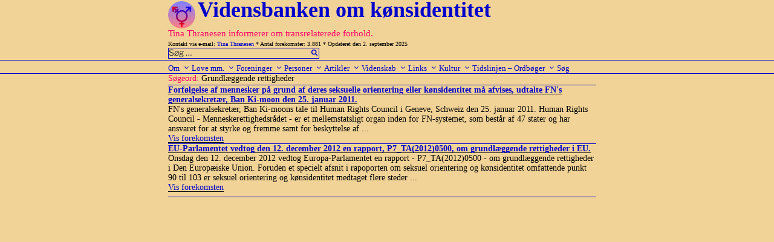

--- FILE ---
content_type: text/html; charset=UTF-8
request_url: https://www.transviden.dk/tag/grundlaeggende-rettigheder/
body_size: 37752
content:
<!DOCTYPE html>
<html lang="da-DK" class="no-js no-svg">
<head>
<meta charset="UTF-8">
<meta name="viewport" content="width=device-width, initial-scale=1">
<link rel="profile" href="http://gmpg.org/xfn/11">

<!-- ltp: her inds�ttes javascript -->
<script src="https://usercontent.one/wp/www.transviden.dk/wp-content/themes/twentyseventeen-child/js/sorttable.js"></script>
<script src="https://usercontent.one/wp/www.transviden.dk/wp-content/themes/twentyseventeen-child/js/showOrHide.js"></script>

<script>(function(html){html.className = html.className.replace(/\bno-js\b/,'js')})(document.documentElement);</script>
<title>Grundlæggende rettigheder &#8211; Vidensbanken om kønsidentitet</title>
<meta name='robots' content='max-image-preview:large' />
<link rel="alternate" type="application/rss+xml" title="Vidensbanken om kønsidentitet &raquo; Feed" href="https://www.transviden.dk/feed/" />
<link rel="alternate" type="application/rss+xml" title="Vidensbanken om kønsidentitet &raquo;-kommentar-feed" href="https://www.transviden.dk/comments/feed/" />
<link rel="alternate" type="application/rss+xml" title="Vidensbanken om kønsidentitet &raquo; Grundlæggende rettigheder-tag-feed" href="https://www.transviden.dk/tag/grundlaeggende-rettigheder/feed/" />
<script>
window._wpemojiSettings = {"baseUrl":"https:\/\/s.w.org\/images\/core\/emoji\/15.0.3\/72x72\/","ext":".png","svgUrl":"https:\/\/s.w.org\/images\/core\/emoji\/15.0.3\/svg\/","svgExt":".svg","source":{"concatemoji":"https:\/\/www.transviden.dk\/wp-includes\/js\/wp-emoji-release.min.js?ver=6.5.7"}};
/*! This file is auto-generated */
!function(i,n){var o,s,e;function c(e){try{var t={supportTests:e,timestamp:(new Date).valueOf()};sessionStorage.setItem(o,JSON.stringify(t))}catch(e){}}function p(e,t,n){e.clearRect(0,0,e.canvas.width,e.canvas.height),e.fillText(t,0,0);var t=new Uint32Array(e.getImageData(0,0,e.canvas.width,e.canvas.height).data),r=(e.clearRect(0,0,e.canvas.width,e.canvas.height),e.fillText(n,0,0),new Uint32Array(e.getImageData(0,0,e.canvas.width,e.canvas.height).data));return t.every(function(e,t){return e===r[t]})}function u(e,t,n){switch(t){case"flag":return n(e,"\ud83c\udff3\ufe0f\u200d\u26a7\ufe0f","\ud83c\udff3\ufe0f\u200b\u26a7\ufe0f")?!1:!n(e,"\ud83c\uddfa\ud83c\uddf3","\ud83c\uddfa\u200b\ud83c\uddf3")&&!n(e,"\ud83c\udff4\udb40\udc67\udb40\udc62\udb40\udc65\udb40\udc6e\udb40\udc67\udb40\udc7f","\ud83c\udff4\u200b\udb40\udc67\u200b\udb40\udc62\u200b\udb40\udc65\u200b\udb40\udc6e\u200b\udb40\udc67\u200b\udb40\udc7f");case"emoji":return!n(e,"\ud83d\udc26\u200d\u2b1b","\ud83d\udc26\u200b\u2b1b")}return!1}function f(e,t,n){var r="undefined"!=typeof WorkerGlobalScope&&self instanceof WorkerGlobalScope?new OffscreenCanvas(300,150):i.createElement("canvas"),a=r.getContext("2d",{willReadFrequently:!0}),o=(a.textBaseline="top",a.font="600 32px Arial",{});return e.forEach(function(e){o[e]=t(a,e,n)}),o}function t(e){var t=i.createElement("script");t.src=e,t.defer=!0,i.head.appendChild(t)}"undefined"!=typeof Promise&&(o="wpEmojiSettingsSupports",s=["flag","emoji"],n.supports={everything:!0,everythingExceptFlag:!0},e=new Promise(function(e){i.addEventListener("DOMContentLoaded",e,{once:!0})}),new Promise(function(t){var n=function(){try{var e=JSON.parse(sessionStorage.getItem(o));if("object"==typeof e&&"number"==typeof e.timestamp&&(new Date).valueOf()<e.timestamp+604800&&"object"==typeof e.supportTests)return e.supportTests}catch(e){}return null}();if(!n){if("undefined"!=typeof Worker&&"undefined"!=typeof OffscreenCanvas&&"undefined"!=typeof URL&&URL.createObjectURL&&"undefined"!=typeof Blob)try{var e="postMessage("+f.toString()+"("+[JSON.stringify(s),u.toString(),p.toString()].join(",")+"));",r=new Blob([e],{type:"text/javascript"}),a=new Worker(URL.createObjectURL(r),{name:"wpTestEmojiSupports"});return void(a.onmessage=function(e){c(n=e.data),a.terminate(),t(n)})}catch(e){}c(n=f(s,u,p))}t(n)}).then(function(e){for(var t in e)n.supports[t]=e[t],n.supports.everything=n.supports.everything&&n.supports[t],"flag"!==t&&(n.supports.everythingExceptFlag=n.supports.everythingExceptFlag&&n.supports[t]);n.supports.everythingExceptFlag=n.supports.everythingExceptFlag&&!n.supports.flag,n.DOMReady=!1,n.readyCallback=function(){n.DOMReady=!0}}).then(function(){return e}).then(function(){var e;n.supports.everything||(n.readyCallback(),(e=n.source||{}).concatemoji?t(e.concatemoji):e.wpemoji&&e.twemoji&&(t(e.twemoji),t(e.wpemoji)))}))}((window,document),window._wpemojiSettings);
</script>
<style id='wp-emoji-styles-inline-css'>

	img.wp-smiley, img.emoji {
		display: inline !important;
		border: none !important;
		box-shadow: none !important;
		height: 1em !important;
		width: 1em !important;
		margin: 0 0.07em !important;
		vertical-align: -0.1em !important;
		background: none !important;
		padding: 0 !important;
	}
</style>
<link rel='stylesheet' id='wp-block-library-css' href='https://www.transviden.dk/wp-includes/css/dist/block-library/style.min.css?ver=6.5.7' media='all' />
<style id='wp-block-library-theme-inline-css'>
.wp-block-audio figcaption{color:#555;font-size:13px;text-align:center}.is-dark-theme .wp-block-audio figcaption{color:#ffffffa6}.wp-block-audio{margin:0 0 1em}.wp-block-code{border:1px solid #ccc;border-radius:4px;font-family:Menlo,Consolas,monaco,monospace;padding:.8em 1em}.wp-block-embed figcaption{color:#555;font-size:13px;text-align:center}.is-dark-theme .wp-block-embed figcaption{color:#ffffffa6}.wp-block-embed{margin:0 0 1em}.blocks-gallery-caption{color:#555;font-size:13px;text-align:center}.is-dark-theme .blocks-gallery-caption{color:#ffffffa6}.wp-block-image figcaption{color:#555;font-size:13px;text-align:center}.is-dark-theme .wp-block-image figcaption{color:#ffffffa6}.wp-block-image{margin:0 0 1em}.wp-block-pullquote{border-bottom:4px solid;border-top:4px solid;color:currentColor;margin-bottom:1.75em}.wp-block-pullquote cite,.wp-block-pullquote footer,.wp-block-pullquote__citation{color:currentColor;font-size:.8125em;font-style:normal;text-transform:uppercase}.wp-block-quote{border-left:.25em solid;margin:0 0 1.75em;padding-left:1em}.wp-block-quote cite,.wp-block-quote footer{color:currentColor;font-size:.8125em;font-style:normal;position:relative}.wp-block-quote.has-text-align-right{border-left:none;border-right:.25em solid;padding-left:0;padding-right:1em}.wp-block-quote.has-text-align-center{border:none;padding-left:0}.wp-block-quote.is-large,.wp-block-quote.is-style-large,.wp-block-quote.is-style-plain{border:none}.wp-block-search .wp-block-search__label{font-weight:700}.wp-block-search__button{border:1px solid #ccc;padding:.375em .625em}:where(.wp-block-group.has-background){padding:1.25em 2.375em}.wp-block-separator.has-css-opacity{opacity:.4}.wp-block-separator{border:none;border-bottom:2px solid;margin-left:auto;margin-right:auto}.wp-block-separator.has-alpha-channel-opacity{opacity:1}.wp-block-separator:not(.is-style-wide):not(.is-style-dots){width:100px}.wp-block-separator.has-background:not(.is-style-dots){border-bottom:none;height:1px}.wp-block-separator.has-background:not(.is-style-wide):not(.is-style-dots){height:2px}.wp-block-table{margin:0 0 1em}.wp-block-table td,.wp-block-table th{word-break:normal}.wp-block-table figcaption{color:#555;font-size:13px;text-align:center}.is-dark-theme .wp-block-table figcaption{color:#ffffffa6}.wp-block-video figcaption{color:#555;font-size:13px;text-align:center}.is-dark-theme .wp-block-video figcaption{color:#ffffffa6}.wp-block-video{margin:0 0 1em}.wp-block-template-part.has-background{margin-bottom:0;margin-top:0;padding:1.25em 2.375em}
</style>
<style id='classic-theme-styles-inline-css'>
/*! This file is auto-generated */
.wp-block-button__link{color:#fff;background-color:#32373c;border-radius:9999px;box-shadow:none;text-decoration:none;padding:calc(.667em + 2px) calc(1.333em + 2px);font-size:1.125em}.wp-block-file__button{background:#32373c;color:#fff;text-decoration:none}
</style>
<style id='global-styles-inline-css'>
body{--wp--preset--color--black: #000000;--wp--preset--color--cyan-bluish-gray: #abb8c3;--wp--preset--color--white: #ffffff;--wp--preset--color--pale-pink: #f78da7;--wp--preset--color--vivid-red: #cf2e2e;--wp--preset--color--luminous-vivid-orange: #ff6900;--wp--preset--color--luminous-vivid-amber: #fcb900;--wp--preset--color--light-green-cyan: #7bdcb5;--wp--preset--color--vivid-green-cyan: #00d084;--wp--preset--color--pale-cyan-blue: #8ed1fc;--wp--preset--color--vivid-cyan-blue: #0693e3;--wp--preset--color--vivid-purple: #9b51e0;--wp--preset--gradient--vivid-cyan-blue-to-vivid-purple: linear-gradient(135deg,rgba(6,147,227,1) 0%,rgb(155,81,224) 100%);--wp--preset--gradient--light-green-cyan-to-vivid-green-cyan: linear-gradient(135deg,rgb(122,220,180) 0%,rgb(0,208,130) 100%);--wp--preset--gradient--luminous-vivid-amber-to-luminous-vivid-orange: linear-gradient(135deg,rgba(252,185,0,1) 0%,rgba(255,105,0,1) 100%);--wp--preset--gradient--luminous-vivid-orange-to-vivid-red: linear-gradient(135deg,rgba(255,105,0,1) 0%,rgb(207,46,46) 100%);--wp--preset--gradient--very-light-gray-to-cyan-bluish-gray: linear-gradient(135deg,rgb(238,238,238) 0%,rgb(169,184,195) 100%);--wp--preset--gradient--cool-to-warm-spectrum: linear-gradient(135deg,rgb(74,234,220) 0%,rgb(151,120,209) 20%,rgb(207,42,186) 40%,rgb(238,44,130) 60%,rgb(251,105,98) 80%,rgb(254,248,76) 100%);--wp--preset--gradient--blush-light-purple: linear-gradient(135deg,rgb(255,206,236) 0%,rgb(152,150,240) 100%);--wp--preset--gradient--blush-bordeaux: linear-gradient(135deg,rgb(254,205,165) 0%,rgb(254,45,45) 50%,rgb(107,0,62) 100%);--wp--preset--gradient--luminous-dusk: linear-gradient(135deg,rgb(255,203,112) 0%,rgb(199,81,192) 50%,rgb(65,88,208) 100%);--wp--preset--gradient--pale-ocean: linear-gradient(135deg,rgb(255,245,203) 0%,rgb(182,227,212) 50%,rgb(51,167,181) 100%);--wp--preset--gradient--electric-grass: linear-gradient(135deg,rgb(202,248,128) 0%,rgb(113,206,126) 100%);--wp--preset--gradient--midnight: linear-gradient(135deg,rgb(2,3,129) 0%,rgb(40,116,252) 100%);--wp--preset--font-size--small: 13px;--wp--preset--font-size--medium: 20px;--wp--preset--font-size--large: 36px;--wp--preset--font-size--x-large: 42px;--wp--preset--spacing--20: 0.44rem;--wp--preset--spacing--30: 0.67rem;--wp--preset--spacing--40: 1rem;--wp--preset--spacing--50: 1.5rem;--wp--preset--spacing--60: 2.25rem;--wp--preset--spacing--70: 3.38rem;--wp--preset--spacing--80: 5.06rem;--wp--preset--shadow--natural: 6px 6px 9px rgba(0, 0, 0, 0.2);--wp--preset--shadow--deep: 12px 12px 50px rgba(0, 0, 0, 0.4);--wp--preset--shadow--sharp: 6px 6px 0px rgba(0, 0, 0, 0.2);--wp--preset--shadow--outlined: 6px 6px 0px -3px rgba(255, 255, 255, 1), 6px 6px rgba(0, 0, 0, 1);--wp--preset--shadow--crisp: 6px 6px 0px rgba(0, 0, 0, 1);}:where(.is-layout-flex){gap: 0.5em;}:where(.is-layout-grid){gap: 0.5em;}body .is-layout-flex{display: flex;}body .is-layout-flex{flex-wrap: wrap;align-items: center;}body .is-layout-flex > *{margin: 0;}body .is-layout-grid{display: grid;}body .is-layout-grid > *{margin: 0;}:where(.wp-block-columns.is-layout-flex){gap: 2em;}:where(.wp-block-columns.is-layout-grid){gap: 2em;}:where(.wp-block-post-template.is-layout-flex){gap: 1.25em;}:where(.wp-block-post-template.is-layout-grid){gap: 1.25em;}.has-black-color{color: var(--wp--preset--color--black) !important;}.has-cyan-bluish-gray-color{color: var(--wp--preset--color--cyan-bluish-gray) !important;}.has-white-color{color: var(--wp--preset--color--white) !important;}.has-pale-pink-color{color: var(--wp--preset--color--pale-pink) !important;}.has-vivid-red-color{color: var(--wp--preset--color--vivid-red) !important;}.has-luminous-vivid-orange-color{color: var(--wp--preset--color--luminous-vivid-orange) !important;}.has-luminous-vivid-amber-color{color: var(--wp--preset--color--luminous-vivid-amber) !important;}.has-light-green-cyan-color{color: var(--wp--preset--color--light-green-cyan) !important;}.has-vivid-green-cyan-color{color: var(--wp--preset--color--vivid-green-cyan) !important;}.has-pale-cyan-blue-color{color: var(--wp--preset--color--pale-cyan-blue) !important;}.has-vivid-cyan-blue-color{color: var(--wp--preset--color--vivid-cyan-blue) !important;}.has-vivid-purple-color{color: var(--wp--preset--color--vivid-purple) !important;}.has-black-background-color{background-color: var(--wp--preset--color--black) !important;}.has-cyan-bluish-gray-background-color{background-color: var(--wp--preset--color--cyan-bluish-gray) !important;}.has-white-background-color{background-color: var(--wp--preset--color--white) !important;}.has-pale-pink-background-color{background-color: var(--wp--preset--color--pale-pink) !important;}.has-vivid-red-background-color{background-color: var(--wp--preset--color--vivid-red) !important;}.has-luminous-vivid-orange-background-color{background-color: var(--wp--preset--color--luminous-vivid-orange) !important;}.has-luminous-vivid-amber-background-color{background-color: var(--wp--preset--color--luminous-vivid-amber) !important;}.has-light-green-cyan-background-color{background-color: var(--wp--preset--color--light-green-cyan) !important;}.has-vivid-green-cyan-background-color{background-color: var(--wp--preset--color--vivid-green-cyan) !important;}.has-pale-cyan-blue-background-color{background-color: var(--wp--preset--color--pale-cyan-blue) !important;}.has-vivid-cyan-blue-background-color{background-color: var(--wp--preset--color--vivid-cyan-blue) !important;}.has-vivid-purple-background-color{background-color: var(--wp--preset--color--vivid-purple) !important;}.has-black-border-color{border-color: var(--wp--preset--color--black) !important;}.has-cyan-bluish-gray-border-color{border-color: var(--wp--preset--color--cyan-bluish-gray) !important;}.has-white-border-color{border-color: var(--wp--preset--color--white) !important;}.has-pale-pink-border-color{border-color: var(--wp--preset--color--pale-pink) !important;}.has-vivid-red-border-color{border-color: var(--wp--preset--color--vivid-red) !important;}.has-luminous-vivid-orange-border-color{border-color: var(--wp--preset--color--luminous-vivid-orange) !important;}.has-luminous-vivid-amber-border-color{border-color: var(--wp--preset--color--luminous-vivid-amber) !important;}.has-light-green-cyan-border-color{border-color: var(--wp--preset--color--light-green-cyan) !important;}.has-vivid-green-cyan-border-color{border-color: var(--wp--preset--color--vivid-green-cyan) !important;}.has-pale-cyan-blue-border-color{border-color: var(--wp--preset--color--pale-cyan-blue) !important;}.has-vivid-cyan-blue-border-color{border-color: var(--wp--preset--color--vivid-cyan-blue) !important;}.has-vivid-purple-border-color{border-color: var(--wp--preset--color--vivid-purple) !important;}.has-vivid-cyan-blue-to-vivid-purple-gradient-background{background: var(--wp--preset--gradient--vivid-cyan-blue-to-vivid-purple) !important;}.has-light-green-cyan-to-vivid-green-cyan-gradient-background{background: var(--wp--preset--gradient--light-green-cyan-to-vivid-green-cyan) !important;}.has-luminous-vivid-amber-to-luminous-vivid-orange-gradient-background{background: var(--wp--preset--gradient--luminous-vivid-amber-to-luminous-vivid-orange) !important;}.has-luminous-vivid-orange-to-vivid-red-gradient-background{background: var(--wp--preset--gradient--luminous-vivid-orange-to-vivid-red) !important;}.has-very-light-gray-to-cyan-bluish-gray-gradient-background{background: var(--wp--preset--gradient--very-light-gray-to-cyan-bluish-gray) !important;}.has-cool-to-warm-spectrum-gradient-background{background: var(--wp--preset--gradient--cool-to-warm-spectrum) !important;}.has-blush-light-purple-gradient-background{background: var(--wp--preset--gradient--blush-light-purple) !important;}.has-blush-bordeaux-gradient-background{background: var(--wp--preset--gradient--blush-bordeaux) !important;}.has-luminous-dusk-gradient-background{background: var(--wp--preset--gradient--luminous-dusk) !important;}.has-pale-ocean-gradient-background{background: var(--wp--preset--gradient--pale-ocean) !important;}.has-electric-grass-gradient-background{background: var(--wp--preset--gradient--electric-grass) !important;}.has-midnight-gradient-background{background: var(--wp--preset--gradient--midnight) !important;}.has-small-font-size{font-size: var(--wp--preset--font-size--small) !important;}.has-medium-font-size{font-size: var(--wp--preset--font-size--medium) !important;}.has-large-font-size{font-size: var(--wp--preset--font-size--large) !important;}.has-x-large-font-size{font-size: var(--wp--preset--font-size--x-large) !important;}
.wp-block-navigation a:where(:not(.wp-element-button)){color: inherit;}
:where(.wp-block-post-template.is-layout-flex){gap: 1.25em;}:where(.wp-block-post-template.is-layout-grid){gap: 1.25em;}
:where(.wp-block-columns.is-layout-flex){gap: 2em;}:where(.wp-block-columns.is-layout-grid){gap: 2em;}
.wp-block-pullquote{font-size: 1.5em;line-height: 1.6;}
</style>
<link rel='stylesheet' id='twentyseventeen-style-css' href='https://usercontent.one/wp/www.transviden.dk/wp-content/themes/twentyseventeen/style.css?ver=6.5.7' media='all' />
<link rel='stylesheet' id='child-style-css' href='https://usercontent.one/wp/www.transviden.dk/wp-content/themes/twentyseventeen-child/style.css?ver=1.0.2' media='all' />
<link rel='stylesheet' id='twentyseventeen-fonts-css' href='https://usercontent.one/wp/www.transviden.dk/wp-content/themes/twentyseventeen/assets/fonts/font-libre-franklin.css?ver=20230328' media='all' />
<link rel='stylesheet' id='twentyseventeen-block-style-css' href='https://usercontent.one/wp/www.transviden.dk/wp-content/themes/twentyseventeen/assets/css/blocks.css?ver=20220912' media='all' />
<!--[if lt IE 9]>
<link rel='stylesheet' id='twentyseventeen-ie8-css' href='https://usercontent.one/wp/www.transviden.dk/wp-content/themes/twentyseventeen/assets/css/ie8.css?ver=20161202' media='all' />
<![endif]-->
<!--[if lt IE 9]>
<script src="https://usercontent.one/wp/www.transviden.dk/wp-content/themes/twentyseventeen/assets/js/html5.js?ver=20161020" id="html5-js"></script>
<![endif]-->
<script src="https://www.transviden.dk/wp-includes/js/jquery/jquery.min.js?ver=3.7.1" id="jquery-core-js"></script>
<script src="https://www.transviden.dk/wp-includes/js/jquery/jquery-migrate.min.js?ver=3.4.1" id="jquery-migrate-js"></script>
<link rel="https://api.w.org/" href="https://www.transviden.dk/wp-json/" /><link rel="alternate" type="application/json" href="https://www.transviden.dk/wp-json/wp/v2/tags/619" /><link rel="EditURI" type="application/rsd+xml" title="RSD" href="https://www.transviden.dk/xmlrpc.php?rsd" />
<meta name="generator" content="WordPress 6.5.7" />
<style>[class*=" icon-oc-"],[class^=icon-oc-]{speak:none;font-style:normal;font-weight:400;font-variant:normal;text-transform:none;line-height:1;-webkit-font-smoothing:antialiased;-moz-osx-font-smoothing:grayscale}.icon-oc-one-com-white-32px-fill:before{content:"901"}.icon-oc-one-com:before{content:"900"}#one-com-icon,.toplevel_page_onecom-wp .wp-menu-image{speak:none;display:flex;align-items:center;justify-content:center;text-transform:none;line-height:1;-webkit-font-smoothing:antialiased;-moz-osx-font-smoothing:grayscale}.onecom-wp-admin-bar-item>a,.toplevel_page_onecom-wp>.wp-menu-name{font-size:16px;font-weight:400;line-height:1}.toplevel_page_onecom-wp>.wp-menu-name img{width:69px;height:9px;}.wp-submenu-wrap.wp-submenu>.wp-submenu-head>img{width:88px;height:auto}.onecom-wp-admin-bar-item>a img{height:7px!important}.onecom-wp-admin-bar-item>a img,.toplevel_page_onecom-wp>.wp-menu-name img{opacity:.8}.onecom-wp-admin-bar-item.hover>a img,.toplevel_page_onecom-wp.wp-has-current-submenu>.wp-menu-name img,li.opensub>a.toplevel_page_onecom-wp>.wp-menu-name img{opacity:1}#one-com-icon:before,.onecom-wp-admin-bar-item>a:before,.toplevel_page_onecom-wp>.wp-menu-image:before{content:'';position:static!important;background-color:rgba(240,245,250,.4);border-radius:102px;width:18px;height:18px;padding:0!important}.onecom-wp-admin-bar-item>a:before{width:14px;height:14px}.onecom-wp-admin-bar-item.hover>a:before,.toplevel_page_onecom-wp.opensub>a>.wp-menu-image:before,.toplevel_page_onecom-wp.wp-has-current-submenu>.wp-menu-image:before{background-color:#76b82a}.onecom-wp-admin-bar-item>a{display:inline-flex!important;align-items:center;justify-content:center}#one-com-logo-wrapper{font-size:4em}#one-com-icon{vertical-align:middle}.imagify-welcome{display:none !important;}</style><link rel="icon" href="https://usercontent.one/wp/www.transviden.dk/wp-content/uploads/cropped-vb-1-2-32x32.png" sizes="32x32" />
<link rel="icon" href="https://usercontent.one/wp/www.transviden.dk/wp-content/uploads/cropped-vb-1-2-192x192.png" sizes="192x192" />
<link rel="apple-touch-icon" href="https://usercontent.one/wp/www.transviden.dk/wp-content/uploads/cropped-vb-1-2-180x180.png" />
<meta name="msapplication-TileImage" content="https://usercontent.one/wp/www.transviden.dk/wp-content/uploads/cropped-vb-1-2-270x270.png" />
</head>

<body class="archive tag tag-grundlaeggende-rettigheder tag-619 wp-custom-logo wp-embed-responsive group-blog hfeed page-one-column colors-light">
<div id="page" class="site">
    
    <!--<p style="background:cyan">[Begin] header.php</p>-->
    
    <a class="skip-link screen-reader-text" href="#content">Videre til indhold</a>

    <header id="masthead" class="site-header" role="banner">

                <div class="custom-header">
            <div class="site-branding">
	<div class="wrap">
            

            <a href="https://www.transviden.dk/" class="custom-logo-link" rel="home"><img width="250" height="250" src="https://usercontent.one/wp/www.transviden.dk/wp-content/uploads/cropped-vb-1-1.png" class="custom-logo" alt="Vidensbanken om kønsidentitet" decoding="async" fetchpriority="high" srcset="https://usercontent.one/wp/www.transviden.dk/wp-content/uploads/cropped-vb-1-1.png 250w, https://usercontent.one/wp/www.transviden.dk/wp-content/uploads/cropped-vb-1-1-100x100.png 100w, https://usercontent.one/wp/www.transviden.dk/wp-content/uploads/cropped-vb-1-1-200x200.png 200w" sizes="(max-width: 767px) 89vw, (max-width: 1000px) 54vw, (max-width: 1071px) 543px, 580px" /></a>
            <div class="site-branding-text">
                                    <p class="site-title"><a href="https://www.transviden.dk/" rel="home">Vidensbanken om kønsidentitet</a></p>
                            </div><!-- .site-branding-text -->
<!--<p style="background:cyan">[Debug] site-branding.php</p>-->
                            
            <div class="site-branding-text">
                                        <p class="site-description">Tina Thranesen informerer om transrelaterede forhold.</p>
                

            </div>
    <!-- .site-branding-text -->
            
                        
            <p style="font-size: 10px; margin-bottom: 0px;">
                Kontakt via e-mail: <a href="mailto:tina@thranesen.dk">Tina Thranesen</a>
                * Antal forekomster: 3.881 
                * Opdateret den 2. september 2025            </p>
                        <!--<div style="position: absolute; top: 20px; right: 172px;">-->
                <!--<span class="search-form">-->
                    <span class="search-form">

<form role="search" method="get" class="search-form" action="https://www.transviden.dk/">
        <input type="search" id="search-form-6974230c4a803" class="search-field" placeholder="Søg &hellip;" value="" name="s" />
        <button type="submit" class="search-submit"><svg class="icon icon-search" aria-hidden="true" role="img"> <use href="#icon-search" xlink:href="#icon-search"></use> </svg></button>

</form>
                                    
                    <!--<a href="/?s=" >Avanceret s&oslash;gning</a>-->
                <!--</span>-->
            <!--</div>-->
                

            
	</div><!-- .wrap -->
</div><!-- .site-branding -->
        </div><!-- .custom-header -->



                    <div class="navigation-top">
                <div class="wrap">
                    <nav id="site-navigation" class="main-navigation" aria-label="Topmenu">
	<button class="menu-toggle" aria-controls="top-menu" aria-expanded="false">
		<svg class="icon icon-bars" aria-hidden="true" role="img"> <use href="#icon-bars" xlink:href="#icon-bars"></use> </svg><svg class="icon icon-close" aria-hidden="true" role="img"> <use href="#icon-close" xlink:href="#icon-close"></use> </svg>Menu	</button>

	<div class="menu-menu-container"><ul id="top-menu" class="menu"><li id="menu-item-12478" class="menu-item menu-item-type-taxonomy menu-item-object-category menu-item-has-children menu-item-12478"><a title="Om Vidensbanken" href="https://www.transviden.dk/category/om/">Om<svg class="icon icon-angle-down" aria-hidden="true" role="img"> <use href="#icon-angle-down" xlink:href="#icon-angle-down"></use> </svg></a>
<ul class="sub-menu">
	<li id="menu-item-23709" class="menu-item menu-item-type-custom menu-item-object-custom menu-item-23709"><a href="http://www.transviden.dk/forord/">Forord</a></li>
	<li id="menu-item-12483" class="menu-item menu-item-type-taxonomy menu-item-object-category menu-item-12483"><a title="Fødselsdagsartikler" href="https://www.transviden.dk/category/om/foedselsdagsartikler/">Fødselsdagsartikler</a></li>
	<li id="menu-item-12481" class="menu-item menu-item-type-taxonomy menu-item-object-category menu-item-12481"><a title="Information fra Tina Thranesen" href="https://www.transviden.dk/category/om/info-tt/">Information fra Tina Thranesen</a></li>
	<li id="menu-item-27625" class="menu-item menu-item-type-taxonomy menu-item-object-category menu-item-27625"><a href="https://www.transviden.dk/category/om/tts/">Tina Thranesens skrivelser</a></li>
	<li id="menu-item-30086" class="menu-item menu-item-type-taxonomy menu-item-object-category menu-item-30086"><a href="https://www.transviden.dk/category/om/tto/">Tina Thranesens oversættelser</a></li>
	<li id="menu-item-23710" class="menu-item menu-item-type-custom menu-item-object-custom menu-item-23710"><a href="http://www.transviden.dk/logobeskrivelse/">Logobeskrivelse</a></li>
	<li id="menu-item-23711" class="menu-item menu-item-type-custom menu-item-object-custom menu-item-23711"><a href="http://www.transviden.dk/ophavsret/">Ophavsret</a></li>
	<li id="menu-item-23714" class="menu-item menu-item-type-custom menu-item-object-custom menu-item-23714"><a href="http://www.transviden.dk/maanedsoversigt/">Månedsoversigt</a></li>
	<li id="menu-item-23712" class="menu-item menu-item-type-custom menu-item-object-custom menu-item-23712"><a href="http://www.transviden.dk/site-map/">Site map</a></li>
	<li id="menu-item-23715" class="menu-item menu-item-type-custom menu-item-object-custom menu-item-23715"><a href="http://www.transviden.dk/soegeord/">Søgeordsoversigt</a></li>
	<li id="menu-item-23713" class="menu-item menu-item-type-custom menu-item-object-custom menu-item-23713"><a href="http://www.transviden.dk/indhold-funktion/">Vejl. om indhold og funktion</a></li>
</ul>
</li>
<li id="menu-item-32225" class="menu-item menu-item-type-taxonomy menu-item-object-category menu-item-has-children menu-item-32225"><a href="https://www.transviden.dk/category/love/">Love mm.<svg class="icon icon-angle-down" aria-hidden="true" role="img"> <use href="#icon-angle-down" xlink:href="#icon-angle-down"></use> </svg></a>
<ul class="sub-menu">
	<li id="menu-item-32226" class="menu-item menu-item-type-taxonomy menu-item-object-category menu-item-has-children menu-item-32226"><a href="https://www.transviden.dk/category/love/folketinget/">Folketinget/Regeringen<svg class="icon icon-angle-down" aria-hidden="true" role="img"> <use href="#icon-angle-down" xlink:href="#icon-angle-down"></use> </svg></a>
	<ul class="sub-menu">
		<li id="menu-item-32242" class="menu-item menu-item-type-taxonomy menu-item-object-category menu-item-has-children menu-item-32242"><a href="https://www.transviden.dk/category/love/folketinget/lovforslag/">Lovforslag<svg class="icon icon-angle-down" aria-hidden="true" role="img"> <use href="#icon-angle-down" xlink:href="#icon-angle-down"></use> </svg></a>
		<ul class="sub-menu">
			<li id="menu-item-33266" class="menu-item menu-item-type-taxonomy menu-item-object-category menu-item-33266"><a href="https://www.transviden.dk/category/love/folketinget/lovforslag/gym-udd/">L 101 2023 Gymnasiale uddan</a></li>
			<li id="menu-item-33868" class="menu-item menu-item-type-taxonomy menu-item-object-category menu-item-33868"><a href="https://www.transviden.dk/category/love/folketinget/lovforslag/l-65-2023/">L 65 Finanslov 2023</a></li>
			<li id="menu-item-32256" class="menu-item menu-item-type-taxonomy menu-item-object-category menu-item-32256"><a href="https://www.transviden.dk/category/love/folketinget/lovforslag/cpr-u-18/">Jur. kønsskifte u. 18 år</a></li>
			<li id="menu-item-32257" class="menu-item menu-item-type-taxonomy menu-item-object-category menu-item-32257"><a href="https://www.transviden.dk/category/love/folketinget/lovforslag/l-18-2020-2021-beskyt/">L 18 2020-2021-Beskyttelsesl.</a></li>
			<li id="menu-item-32259" class="menu-item menu-item-type-taxonomy menu-item-object-category menu-item-32259"><a href="https://www.transviden.dk/category/love/folketinget/lovforslag/l-154-2021/">L 154-2021 Handicap ind i sl</a></li>
			<li id="menu-item-32260" class="menu-item menu-item-type-taxonomy menu-item-object-category menu-item-32260"><a href="https://www.transviden.dk/category/love/folketinget/lovforslag/l-65-2021/">L 65 2021 Forældre og navne</a></li>
			<li id="menu-item-32261" class="menu-item menu-item-type-taxonomy menu-item-object-category menu-item-32261"><a href="https://www.transviden.dk/category/love/folketinget/lovforslag/navnelov-mfl/">L 183 Navnelov m.fl. 2019</a></li>
			<li id="menu-item-32262" class="menu-item menu-item-type-taxonomy menu-item-object-category menu-item-32262"><a href="https://www.transviden.dk/category/love/folketinget/lovforslag/l-90-91-2018/">L 90+91-2018 Familie Ægteskab</a></li>
			<li id="menu-item-32263" class="menu-item menu-item-type-taxonomy menu-item-object-category menu-item-32263"><a href="https://www.transviden.dk/category/love/folketinget/lovforslag/l-60-2017/">L 60-2017 Kastration</a></li>
			<li id="menu-item-32264" class="menu-item menu-item-type-taxonomy menu-item-object-category menu-item-32264"><a href="https://www.transviden.dk/category/love/folketinget/lovforslag/l-55-2016/">L 55-2016 Legitimationsskort</a></li>
			<li id="menu-item-32265" class="menu-item menu-item-type-taxonomy menu-item-object-category menu-item-32265"><a href="https://www.transviden.dk/category/love/folketinget/lovforslag/l-28-2015/">L 28-2015 Ligebeh.nævnet</a></li>
			<li id="menu-item-32266" class="menu-item menu-item-type-taxonomy menu-item-object-category menu-item-32266"><a href="https://www.transviden.dk/category/love/folketinget/lovforslag/2015-ligebeh-naevnet/">2015 Lov om ligebeh.nævnet</a></li>
			<li id="menu-item-32267" class="menu-item menu-item-type-taxonomy menu-item-object-category menu-item-32267"><a href="https://www.transviden.dk/category/love/folketinget/lovforslag/l-189-2014/">L 189-2014-Sundhedslov</a></li>
			<li id="menu-item-32268" class="menu-item menu-item-type-taxonomy menu-item-object-category menu-item-32268"><a href="https://www.transviden.dk/category/love/folketinget/lovforslag/l-182-2014/">L 182-2014-Juridisk kønsskifte</a></li>
			<li id="menu-item-32269" class="menu-item menu-item-type-taxonomy menu-item-object-category menu-item-32269"><a href="https://www.transviden.dk/category/love/folketinget/lovforslag/l-76-2013-straffelov/">L 76 2013 Straffelov</a></li>
			<li id="menu-item-32270" class="menu-item menu-item-type-taxonomy menu-item-object-category menu-item-32270"><a href="https://www.transviden.dk/category/love/folketinget/lovforslag/l-154/">L 154-2012-Etablering IMR</a></li>
			<li id="menu-item-32271" class="menu-item menu-item-type-taxonomy menu-item-object-category menu-item-32271"><a href="https://www.transviden.dk/category/love/folketinget/lovforslag/l-119/">L 119-2012-Ligebeh.nævnet</a></li>
			<li id="menu-item-32272" class="menu-item menu-item-type-taxonomy menu-item-object-category menu-item-32272"><a href="https://www.transviden.dk/category/love/folketinget/lovforslag/l-106/">L 106-2012-Ægteskab</a></li>
			<li id="menu-item-32273" class="menu-item menu-item-type-taxonomy menu-item-object-category menu-item-32273"><a href="https://www.transviden.dk/category/love/folketinget/lovforslag/l-105/">L 105-2012-Vie homoseksuelle</a></li>
			<li id="menu-item-32274" class="menu-item menu-item-type-taxonomy menu-item-object-category menu-item-32274"><a href="https://www.transviden.dk/category/love/folketinget/lovforslag/l-130/">L 130-2010-Klage erstatning</a></li>
			<li id="menu-item-32275" class="menu-item menu-item-type-taxonomy menu-item-object-category menu-item-32275"><a href="https://www.transviden.dk/category/love/folketinget/lovforslag/l-123/">L 123-2010-Ægteskab</a></li>
			<li id="menu-item-32276" class="menu-item menu-item-type-taxonomy menu-item-object-category menu-item-32276"><a href="https://www.transviden.dk/category/love/folketinget/lovforslag/l-86/">L 86-2010-IMR&#8217;s kompetence</a></li>
			<li id="menu-item-32277" class="menu-item menu-item-type-taxonomy menu-item-object-category menu-item-32277"><a href="https://www.transviden.dk/category/love/folketinget/lovforslag/l-107/">L 107-2009-Navnelov</a></li>
			<li id="menu-item-32278" class="menu-item menu-item-type-taxonomy menu-item-object-category menu-item-32278"><a href="https://www.transviden.dk/category/love/folketinget/lovforslag/l-54/">L 54-2009-Sundhedslov</a></li>
			<li id="menu-item-32279" class="menu-item menu-item-type-taxonomy menu-item-object-category menu-item-32279"><a href="https://www.transviden.dk/category/love/folketinget/lovforslag/l-67-aegteskab/">L 67. 2008. Ægteskab</a></li>
			<li id="menu-item-32280" class="menu-item menu-item-type-taxonomy menu-item-object-category menu-item-32280"><a href="https://www.transviden.dk/category/love/folketinget/lovforslag/l-74/">L 74. 2005. Sundhedslov</a></li>
			<li id="menu-item-32281" class="menu-item menu-item-type-taxonomy menu-item-object-category menu-item-32281"><a href="https://www.transviden.dk/category/love/folketinget/lovforslag/l-27-lovforslag/">L 27. 2005. Navnelov</a></li>
			<li id="menu-item-32282" class="menu-item menu-item-type-taxonomy menu-item-object-category menu-item-32282"><a href="https://www.transviden.dk/category/love/folketinget/lovforslag/l-152-navnelov/">L 152. 2004. Navnelov</a></li>
			<li id="menu-item-32883" class="menu-item menu-item-type-taxonomy menu-item-object-category menu-item-32883"><a href="https://www.transviden.dk/category/love/folketinget/lovforslag/l-64-2002/">L 64 2002 Om sygehus Frit valg</a></li>
		</ul>
</li>
		<li id="menu-item-32246" class="menu-item menu-item-type-taxonomy menu-item-object-category menu-item-has-children menu-item-32246"><a href="https://www.transviden.dk/category/love/folketinget/beslutningsforslag/">Beslutningsforslag<svg class="icon icon-angle-down" aria-hidden="true" role="img"> <use href="#icon-angle-down" xlink:href="#icon-angle-down"></use> </svg></a>
		<ul class="sub-menu">
			<li id="menu-item-33412" class="menu-item menu-item-type-taxonomy menu-item-object-category menu-item-33412"><a href="https://www.transviden.dk/category/love/folketinget/beslutningsforslag/b-62-2023/">B 62-2023 Forbud kønsskift børn</a></li>
			<li id="menu-item-32283" class="menu-item menu-item-type-taxonomy menu-item-object-category menu-item-32283"><a href="https://www.transviden.dk/category/love/folketinget/beslutningsforslag/b-10-2021-hadforbrydelser/">B 10 2021 Hadforbrydelser</a></li>
			<li id="menu-item-32284" class="menu-item menu-item-type-taxonomy menu-item-object-category menu-item-32284"><a href="https://www.transviden.dk/category/love/folketinget/beslutningsforslag/b-174-2021/">B 174 Jur. kønsskifte u. 18 år</a></li>
			<li id="menu-item-32285" class="menu-item menu-item-type-taxonomy menu-item-object-category menu-item-32285"><a href="https://www.transviden.dk/category/love/folketinget/beslutningsforslag/b-80-jur-koensskifte-u-18/">B 80-2020. Jur. kønsskifte u. 18 år</a></li>
			<li id="menu-item-32286" class="menu-item menu-item-type-taxonomy menu-item-object-category menu-item-32286"><a href="https://www.transviden.dk/category/love/folketinget/beslutningsforslag/b-61-2020/">B 61-2020. Omvendelsesterapi</a></li>
			<li id="menu-item-32287" class="menu-item menu-item-type-taxonomy menu-item-object-category menu-item-32287"><a href="https://www.transviden.dk/category/love/folketinget/beslutningsforslag/b-117-2020/">B 117 2020 Ophæve sl. § 266 b</a></li>
			<li id="menu-item-32289" class="menu-item menu-item-type-taxonomy menu-item-object-category menu-item-32289"><a href="https://www.transviden.dk/category/love/folketinget/beslutningsforslag/b40-2019/">B 40 2019 Navneskift</a></li>
			<li id="menu-item-32290" class="menu-item menu-item-type-taxonomy menu-item-object-category menu-item-32290"><a href="https://www.transviden.dk/category/love/folketinget/beslutningsforslag/b-120-2019/">B 120-2019 Krisecenter</a></li>
			<li id="menu-item-32291" class="menu-item menu-item-type-taxonomy menu-item-object-category menu-item-32291"><a href="https://www.transviden.dk/category/love/folketinget/beslutningsforslag/b-87-2019/">B 87 2019 Undervisning</a></li>
			<li id="menu-item-32292" class="menu-item menu-item-type-taxonomy menu-item-object-category menu-item-32292"><a href="https://www.transviden.dk/category/love/folketinget/beslutningsforslag/b77-2019/">B 77-2019 Køn mm straffelov</a></li>
			<li id="menu-item-32293" class="menu-item menu-item-type-taxonomy menu-item-object-category menu-item-32293"><a href="https://www.transviden.dk/category/love/folketinget/beslutningsforslag/b-119-2017/">B 119 2017 Køn i børneloven</a></li>
			<li id="menu-item-32288" class="menu-item menu-item-type-taxonomy menu-item-object-category menu-item-32288"><a href="https://www.transviden.dk/category/love/folketinget/beslutningsforslag/b-117-2017/">B 117 2017 Kønsneutrale cpr-nr</a></li>
			<li id="menu-item-32294" class="menu-item menu-item-type-taxonomy menu-item-object-category menu-item-32294"><a href="https://www.transviden.dk/category/love/folketinget/beslutningsforslag/f-48-2017/">F 48 2017 Vejl &#8211; Transkønnede</a></li>
			<li id="menu-item-32295" class="menu-item menu-item-type-taxonomy menu-item-object-category menu-item-32295"><a href="https://www.transviden.dk/category/love/folketinget/beslutningsforslag/b-128-2016/">B 128 2016 Diskrimination</a></li>
			<li id="menu-item-32296" class="menu-item menu-item-type-taxonomy menu-item-object-category menu-item-32296"><a href="https://www.transviden.dk/category/love/folketinget/beslutningsforslag/b-31-2015/">B 31 Legitimationskort</a></li>
			<li id="menu-item-32297" class="menu-item menu-item-type-taxonomy menu-item-object-category menu-item-32297"><a href="https://www.transviden.dk/category/love/folketinget/beslutningsforslag/b-7-2015/">B 7-2015 Transseksualisme</a></li>
			<li id="menu-item-32298" class="menu-item menu-item-type-taxonomy menu-item-object-category menu-item-32298"><a href="https://www.transviden.dk/category/love/folketinget/beslutningsforslag/b-111-2015/">B 111-2015 Legitimationskort</a></li>
			<li id="menu-item-32299" class="menu-item menu-item-type-taxonomy menu-item-object-category menu-item-32299"><a href="https://www.transviden.dk/category/love/folketinget/beslutningsforslag/b-69-2015/">B 69-2015 Transseksualisme</a></li>
			<li id="menu-item-32300" class="menu-item menu-item-type-taxonomy menu-item-object-category menu-item-32300"><a href="https://www.transviden.dk/category/love/folketinget/beslutningsforslag/b-36-2014/">B 36-2014 Beslutningsforslag</a></li>
			<li id="menu-item-32301" class="menu-item menu-item-type-taxonomy menu-item-object-category menu-item-32301"><a href="https://www.transviden.dk/category/love/folketinget/beslutningsforslag/b-108-2014-ligebehandlingsnaevnet/">B 108-2014-Ligebeh.-nævnet</a></li>
			<li id="menu-item-32302" class="menu-item menu-item-type-taxonomy menu-item-object-category menu-item-32302"><a href="https://www.transviden.dk/category/love/folketinget/beslutningsforslag/b-85-2014-transbehandling/">B 85 &#8211; 2014 Transbehandling</a></li>
			<li id="menu-item-32303" class="menu-item menu-item-type-taxonomy menu-item-object-category menu-item-32303"><a href="https://www.transviden.dk/category/love/folketinget/beslutningsforslag/b-120-2013-ratificere-konvention-om-vold/">B 120-2013-Voldskonvent.</a></li>
			<li id="menu-item-32304" class="menu-item menu-item-type-taxonomy menu-item-object-category menu-item-32304"><a href="https://www.transviden.dk/category/love/folketinget/beslutningsforslag/b-116-2013/">B 116-2013 Fjerne transkøn</a></li>
			<li id="menu-item-32305" class="menu-item menu-item-type-taxonomy menu-item-object-category menu-item-32305"><a href="https://www.transviden.dk/category/love/folketinget/beslutningsforslag/b-129/">B 129-2011-Hadforbrydelser</a></li>
			<li id="menu-item-32306" class="menu-item menu-item-type-taxonomy menu-item-object-category menu-item-32306"><a href="https://www.transviden.dk/category/love/folketinget/beslutningsforslag/b-168/">B 168-2010-Transrettighed</a></li>
			<li id="menu-item-32307" class="menu-item menu-item-type-taxonomy menu-item-object-category menu-item-32307"><a href="https://www.transviden.dk/category/love/folketinget/beslutningsforslag/b-123/">B 123-2010-Vie homoseksuelle</a></li>
			<li id="menu-item-32308" class="menu-item menu-item-type-taxonomy menu-item-object-category menu-item-32308"><a href="https://www.transviden.dk/category/love/folketinget/beslutningsforslag/b-122/">B 122-2010-Ægteskab</a></li>
			<li id="menu-item-32309" class="menu-item menu-item-type-taxonomy menu-item-object-category menu-item-32309"><a href="https://www.transviden.dk/category/love/folketinget/beslutningsforslag/b-56/">B 56-2009-Ægteskab</a></li>
			<li id="menu-item-32310" class="menu-item menu-item-type-taxonomy menu-item-object-category menu-item-32310"><a href="https://www.transviden.dk/category/love/folketinget/beslutningsforslag/b-50/">B 50-2009-Hadforbrydelser</a></li>
			<li id="menu-item-32311" class="menu-item menu-item-type-taxonomy menu-item-object-category menu-item-32311"><a href="https://www.transviden.dk/category/love/folketinget/beslutningsforslag/b-114/">B 114-2009-Ligestil.-udv.</a></li>
			<li id="menu-item-32312" class="menu-item menu-item-type-taxonomy menu-item-object-category menu-item-32312"><a href="https://www.transviden.dk/category/love/folketinget/beslutningsforslag/b-65/">B 65-2008-Transrettigheder</a></li>
			<li id="menu-item-32313" class="menu-item menu-item-type-taxonomy menu-item-object-category menu-item-32313"><a href="https://www.transviden.dk/category/love/folketinget/beslutningsforslag/b-142/">B 142-2007-Transrettighed</a></li>
			<li id="menu-item-32314" class="menu-item menu-item-type-taxonomy menu-item-object-category menu-item-32314"><a href="https://www.transviden.dk/category/love/folketinget/beslutningsforslag/b-76-2007/">B 76-2007-Ægteskab</a></li>
		</ul>
</li>
		<li id="menu-item-32247" class="menu-item menu-item-type-taxonomy menu-item-object-category menu-item-32247"><a href="https://www.transviden.dk/category/love/folketinget/borgerforslag/">Borgerforslag</a></li>
		<li id="menu-item-32248" class="menu-item menu-item-type-taxonomy menu-item-object-category menu-item-has-children menu-item-32248"><a href="https://www.transviden.dk/category/love/folketinget/ministerielle-forslag/">Ministerielle forslag<svg class="icon icon-angle-down" aria-hidden="true" role="img"> <use href="#icon-angle-down" xlink:href="#icon-angle-down"></use> </svg></a>
		<ul class="sub-menu">
			<li id="menu-item-35717" class="menu-item menu-item-type-taxonomy menu-item-object-category menu-item-35717"><a href="https://www.transviden.dk/category/love/folketinget/ministerielle-forslag/frit-sygehusvalg-hoering-2023/">Frit sygehusvalg. Høring. 2023</a></li>
			<li id="menu-item-32354" class="menu-item menu-item-type-taxonomy menu-item-object-category menu-item-32354"><a href="https://www.transviden.dk/category/love/folketinget/ministerielle-forslag/pasbkg-2021/">Pasbekendtgørelse 2021</a></li>
			<li id="menu-item-32355" class="menu-item menu-item-type-taxonomy menu-item-object-category menu-item-32355"><a href="https://www.transviden.dk/category/love/folketinget/ministerielle-forslag/eksamensbev-2018/">Eksamensbeviser 2018</a></li>
			<li id="menu-item-32356" class="menu-item menu-item-type-taxonomy menu-item-object-category menu-item-32356"><a href="https://www.transviden.dk/category/love/folketinget/ministerielle-forslag/sats2018/">Satspuljemidler jan. 2018</a></li>
			<li id="menu-item-32357" class="menu-item menu-item-type-taxonomy menu-item-object-category menu-item-32357"><a href="https://www.transviden.dk/category/love/folketinget/ministerielle-forslag/kastrationsbkg-2018/">Kastrationsbekendtg 2018</a></li>
			<li id="menu-item-32358" class="menu-item menu-item-type-taxonomy menu-item-object-category menu-item-32358"><a href="https://www.transviden.dk/category/love/folketinget/ministerielle-forslag/sst-vejl-k-beh-2016/">SST Vejl Kønsmodif. beh. 2016</a></li>
			<li id="menu-item-32359" class="menu-item menu-item-type-taxonomy menu-item-object-category menu-item-32359"><a href="https://www.transviden.dk/category/love/folketinget/ministerielle-forslag/sum20160704/">SUM bkg om bla ventetid 2016</a></li>
			<li id="menu-item-32360" class="menu-item menu-item-type-taxonomy menu-item-object-category menu-item-32360"><a href="https://www.transviden.dk/category/love/folketinget/ministerielle-forslag/pasbkg-214/">Pasbekendtgørelse 2014</a></li>
			<li id="menu-item-32361" class="menu-item menu-item-type-taxonomy menu-item-object-category menu-item-32361"><a href="https://www.transviden.dk/category/love/folketinget/ministerielle-forslag/sst-vejl-k-beh-2016/">SST Vejl Kønsmodif. beh. 2016</a></li>
			<li id="menu-item-32362" class="menu-item menu-item-type-taxonomy menu-item-object-category menu-item-32362"><a href="https://www.transviden.dk/category/love/folketinget/ministerielle-forslag/sst-bkg-kastration-2014/">SST om kastrationsbkg 2014</a></li>
			<li id="menu-item-32363" class="menu-item menu-item-type-taxonomy menu-item-object-category menu-item-32363"><a href="https://www.transviden.dk/category/love/folketinget/ministerielle-forslag/sst-om-vejl-udredn-mm-2014/">SST om vejl. udredn. mm. 2014</a></li>
			<li id="menu-item-32365" class="menu-item menu-item-type-taxonomy menu-item-object-category menu-item-32365"><a href="https://www.transviden.dk/category/love/folketinget/ministerielle-forslag/specialeplanlaegning-2014/">Specialeplanlægning 2014</a></li>
			<li id="menu-item-32364" class="menu-item menu-item-type-taxonomy menu-item-object-category menu-item-32364"><a href="https://www.transviden.dk/category/love/folketinget/ministerielle-forslag/specialeplanlaegning-2010/">Specialeplanlægning 2010</a></li>
			<li id="menu-item-32367" class="menu-item menu-item-type-taxonomy menu-item-object-category menu-item-32367"><a href="https://www.transviden.dk/category/love/folketinget/ministerielle-forslag/pasbkt-2011/">Pasbekendtgørelse 2011</a></li>
			<li id="menu-item-32366" class="menu-item menu-item-type-taxonomy menu-item-object-category menu-item-32366"><a href="https://www.transviden.dk/category/love/folketinget/ministerielle-forslag/pasbkg-2010/">Pasbekendtgørelse 2010</a></li>
			<li id="menu-item-32368" class="menu-item menu-item-type-taxonomy menu-item-object-category menu-item-32368"><a href="https://www.transviden.dk/category/love/folketinget/ministerielle-forslag/specialeplanlaegning-2010/">Specialeplanlægning 2010</a></li>
			<li id="menu-item-32369" class="menu-item menu-item-type-taxonomy menu-item-object-category menu-item-32369"><a href="https://www.transviden.dk/category/love/folketinget/ministerielle-forslag/pasbkg-2008/">Pasbekendtgørelse 2008</a></li>
			<li id="menu-item-32370" class="menu-item menu-item-type-taxonomy menu-item-object-category menu-item-32370"><a href="https://www.transviden.dk/category/love/folketinget/ministerielle-forslag/kastrationsvejl-2006/">Kastrationsvejl. 2006</a></li>
		</ul>
</li>
		<li id="menu-item-32249" class="menu-item menu-item-type-taxonomy menu-item-object-category menu-item-has-children menu-item-32249"><a href="https://www.transviden.dk/category/love/folketinget/sporgsmal-til-ministre/">Spørgsmål til ministre<svg class="icon icon-angle-down" aria-hidden="true" role="img"> <use href="#icon-angle-down" xlink:href="#icon-angle-down"></use> </svg></a>
		<ul class="sub-menu">
			<li id="menu-item-32371" class="menu-item menu-item-type-taxonomy menu-item-object-category menu-item-32371"><a href="https://www.transviden.dk/category/love/folketinget/sporgsmal-til-ministre/asyl-flygtninge/">Asyl – flygtninge</a></li>
			<li id="menu-item-32372" class="menu-item menu-item-type-taxonomy menu-item-object-category menu-item-32372"><a href="https://www.transviden.dk/category/love/folketinget/sporgsmal-til-ministre/behandling/">Behandling</a></li>
			<li id="menu-item-32373" class="menu-item menu-item-type-taxonomy menu-item-object-category menu-item-32373"><a href="https://www.transviden.dk/category/love/folketinget/sporgsmal-til-ministre/forskelsbehandling/">Forskelsbehandling</a></li>
			<li id="menu-item-32374" class="menu-item menu-item-type-taxonomy menu-item-object-category menu-item-32374"><a href="https://www.transviden.dk/category/artikler/hadforbrydelser-artikler/">Hadforbrydelser</a></li>
			<li id="menu-item-32375" class="menu-item menu-item-type-taxonomy menu-item-object-category menu-item-32375"><a href="https://www.transviden.dk/category/artikler/interkoen/">Interkøn</a></li>
			<li id="menu-item-32376" class="menu-item menu-item-type-taxonomy menu-item-object-category menu-item-32376"><a href="https://www.transviden.dk/category/love/folketinget/sporgsmal-til-ministre/koensskifte-spgsm/">Kønsskifte spgsm.</a></li>
			<li id="menu-item-32377" class="menu-item menu-item-type-taxonomy menu-item-object-category menu-item-32377"><a href="https://www.transviden.dk/category/love/folketinget/sporgsmal-til-ministre/ligestilling/">Ligestilling</a></li>
			<li id="menu-item-32378" class="menu-item menu-item-type-taxonomy menu-item-object-category menu-item-32378"><a href="https://www.transviden.dk/category/love/folketinget/sporgsmal-til-ministre/navneforhold/">Navneforhold</a></li>
			<li id="menu-item-32379" class="menu-item menu-item-type-taxonomy menu-item-object-category menu-item-32379"><a href="https://www.transviden.dk/category/love/folketinget/sporgsmal-til-ministre/omklaedningsfaciliteter/">Omklædningsfaciliteter</a></li>
			<li id="menu-item-32380" class="menu-item menu-item-type-taxonomy menu-item-object-category menu-item-32380"><a href="https://www.transviden.dk/category/love/folketinget/sporgsmal-til-ministre/pas/">Pas</a></li>
			<li id="menu-item-32381" class="menu-item menu-item-type-taxonomy menu-item-object-category menu-item-32381"><a href="https://www.transviden.dk/category/love/folketinget/sporgsmal-til-ministre/personnumre/">Personnumre</a></li>
			<li id="menu-item-32382" class="menu-item menu-item-type-taxonomy menu-item-object-category menu-item-32382"><a href="https://www.transviden.dk/category/love/folketinget/sporgsmal-til-ministre/sexologisk-klinik/">Sexologisk Klinik</a></li>
			<li id="menu-item-32383" class="menu-item menu-item-type-taxonomy menu-item-object-category menu-item-32383"><a href="https://www.transviden.dk/category/love/folketinget/sporgsmal-til-ministre/aegteskab-sporgsmal-til-ministre/">Ægteskab – reg. partnerskab</a></li>
			<li id="menu-item-32384" class="menu-item menu-item-type-taxonomy menu-item-object-category menu-item-32384"><a href="https://www.transviden.dk/category/love/folketinget/sporgsmal-til-ministre/diverse-spgsm/">Diverse spgsm.</a></li>
		</ul>
</li>
		<li id="menu-item-32250" class="menu-item menu-item-type-taxonomy menu-item-object-category menu-item-32250"><a href="https://www.transviden.dk/category/love/folketinget/skrivelser-udvalg/">Skrivelser til/fra udvalg mfl.</a></li>
		<li id="menu-item-32251" class="menu-item menu-item-type-taxonomy menu-item-object-category menu-item-has-children menu-item-32251"><a href="https://www.transviden.dk/category/love/folketinget/afr/">Andet vedr. Folketing/Regering<svg class="icon icon-angle-down" aria-hidden="true" role="img"> <use href="#icon-angle-down" xlink:href="#icon-angle-down"></use> </svg></a>
		<ul class="sub-menu">
			<li id="menu-item-33449" class="menu-item menu-item-type-taxonomy menu-item-object-category menu-item-33449"><a href="https://www.transviden.dk/category/love/folketinget/afr/um-ungarn-20230320/">UM. Ungarn. 20. marts 2023</a></li>
			<li id="menu-item-32386" class="menu-item menu-item-type-taxonomy menu-item-object-category menu-item-32386"><a href="https://www.transviden.dk/category/love/folketinget/afr/r-12-2022/">R 12 Redegørelse 2022</a></li>
			<li id="menu-item-32385" class="menu-item menu-item-type-taxonomy menu-item-object-category menu-item-32385"><a href="https://www.transviden.dk/category/love/folketinget/afr/r-12-2021/">R 12 Redegørelse 2021</a></li>
			<li id="menu-item-32387" class="menu-item menu-item-type-taxonomy menu-item-object-category menu-item-32387"><a href="https://www.transviden.dk/category/love/folketinget/afr/r-8-2020/">R 8 Redegørelse 2020</a></li>
			<li id="menu-item-32388" class="menu-item menu-item-type-taxonomy menu-item-object-category menu-item-32388"><a href="https://www.transviden.dk/category/love/folketinget/afr/r-10-2019/">R 10. Redegørelse 2019</a></li>
			<li id="menu-item-33274" class="menu-item menu-item-type-taxonomy menu-item-object-category menu-item-33274"><a href="https://www.transviden.dk/category/love/folketinget/afr/trans-1994/">Transvestisme fjernes 1994</a></li>
		</ul>
</li>
		<li id="menu-item-32252" class="menu-item menu-item-type-taxonomy menu-item-object-category menu-item-32252"><a href="https://www.transviden.dk/category/love/folketinget/lovgennemgang-2020/">Lovgennemg Reg. udspil 2020</a></li>
		<li id="menu-item-32253" class="menu-item menu-item-type-taxonomy menu-item-object-category menu-item-32253"><a href="https://www.transviden.dk/category/love/folketinget/arbejdsgr-juridisk-koensskifte/">Arbejdsgr. juridisk kønsskifte</a></li>
		<li id="menu-item-32254" class="menu-item menu-item-type-taxonomy menu-item-object-category menu-item-32254"><a href="https://www.transviden.dk/category/love/folketinget/handlingsplan-2022/">LGBTI handlingsplan 2022</a></li>
		<li id="menu-item-32255" class="menu-item menu-item-type-taxonomy menu-item-object-category menu-item-32255"><a href="https://www.transviden.dk/category/love/folketinget/h-plan-2018/">LGBTI handlingsplan 2018</a></li>
	</ul>
</li>
	<li id="menu-item-32227" class="menu-item menu-item-type-taxonomy menu-item-object-category menu-item-32227"><a href="https://www.transviden.dk/category/love/regh/">Region Hovedstaden</a></li>
	<li id="menu-item-32228" class="menu-item menu-item-type-taxonomy menu-item-object-category menu-item-32228"><a href="https://www.transviden.dk/category/love/kbh/">København</a></li>
	<li id="menu-item-32229" class="menu-item menu-item-type-taxonomy menu-item-object-category menu-item-32229"><a href="https://www.transviden.dk/category/love/adm/">Andre danske myndigheder</a></li>
	<li id="menu-item-32230" class="menu-item menu-item-type-taxonomy menu-item-object-category menu-item-32230"><a href="https://www.transviden.dk/category/love/gaeldende-danske-love/">Gældende danske love mm.</a></li>
	<li id="menu-item-32232" class="menu-item menu-item-type-taxonomy menu-item-object-category menu-item-32232"><a href="https://www.transviden.dk/category/love/skrivelser-om-danske-love/">Skrivelser om danske love</a></li>
	<li id="menu-item-32233" class="menu-item menu-item-type-taxonomy menu-item-object-category menu-item-32233"><a href="https://www.transviden.dk/category/love/historiske/">Historiske ikke gældende</a></li>
	<li id="menu-item-32234" class="menu-item menu-item-type-taxonomy menu-item-object-category menu-item-has-children menu-item-32234"><a href="https://www.transviden.dk/category/love/udenlandske-love-o-lign/">Udenlandske love o.lign<svg class="icon icon-angle-down" aria-hidden="true" role="img"> <use href="#icon-angle-down" xlink:href="#icon-angle-down"></use> </svg></a>
	<ul class="sub-menu">
		<li id="menu-item-32315" class="menu-item menu-item-type-taxonomy menu-item-object-category menu-item-32315"><a href="https://www.transviden.dk/category/love/udenlandske-love-o-lign/argentina/">Argentina</a></li>
		<li id="menu-item-32316" class="menu-item menu-item-type-taxonomy menu-item-object-category menu-item-32316"><a href="https://www.transviden.dk/category/love/udenlandske-love-o-lign/australien/">Australien</a></li>
		<li id="menu-item-32317" class="menu-item menu-item-type-taxonomy menu-item-object-category menu-item-32317"><a href="https://www.transviden.dk/category/love/udenlandske-love-o-lign/canada/">Canada</a></li>
		<li id="menu-item-32318" class="menu-item menu-item-type-taxonomy menu-item-object-category menu-item-32318"><a href="https://www.transviden.dk/category/love/udenlandske-love-o-lign/england/">England</a></li>
		<li id="menu-item-32319" class="menu-item menu-item-type-taxonomy menu-item-object-category menu-item-32319"><a href="https://www.transviden.dk/category/love/udenlandske-love-o-lign/holland/">Holland</a></li>
		<li id="menu-item-32320" class="menu-item menu-item-type-taxonomy menu-item-object-category menu-item-32320"><a href="https://www.transviden.dk/category/love/udenlandske-love-o-lign/indien/">Indien</a></li>
		<li id="menu-item-32321" class="menu-item menu-item-type-taxonomy menu-item-object-category menu-item-32321"><a href="https://www.transviden.dk/category/love/udenlandske-love-o-lign/iran/">Iran</a></li>
		<li id="menu-item-32322" class="menu-item menu-item-type-taxonomy menu-item-object-category menu-item-32322"><a href="https://www.transviden.dk/category/love/udenlandske-love-o-lign/japan/">Japan</a></li>
		<li id="menu-item-32323" class="menu-item menu-item-type-taxonomy menu-item-object-category menu-item-32323"><a href="https://www.transviden.dk/category/love/udenlandske-love-o-lign/malta/">Malta</a></li>
		<li id="menu-item-32324" class="menu-item menu-item-type-taxonomy menu-item-object-category menu-item-32324"><a href="https://www.transviden.dk/category/love/udenlandske-love-o-lign/norge/">Norge</a></li>
		<li id="menu-item-32325" class="menu-item menu-item-type-taxonomy menu-item-object-category menu-item-32325"><a href="https://www.transviden.dk/category/love/udenlandske-love-o-lign/polen/">Polen</a></li>
		<li id="menu-item-32326" class="menu-item menu-item-type-taxonomy menu-item-object-category menu-item-32326"><a href="https://www.transviden.dk/category/love/udenlandske-love-o-lign/spanien/">Spanien</a></li>
		<li id="menu-item-32327" class="menu-item menu-item-type-taxonomy menu-item-object-category menu-item-32327"><a href="https://www.transviden.dk/category/love/udenlandske-love-o-lign/sverige/">Sverige</a></li>
		<li id="menu-item-32328" class="menu-item menu-item-type-taxonomy menu-item-object-category menu-item-32328"><a href="https://www.transviden.dk/category/love/udenlandske-love-o-lign/sydkorea/">Sydkorea</a></li>
		<li id="menu-item-32329" class="menu-item menu-item-type-taxonomy menu-item-object-category menu-item-32329"><a href="https://www.transviden.dk/category/love/udenlandske-love-o-lign/tyskland/">Tyskland</a></li>
		<li id="menu-item-32330" class="menu-item menu-item-type-taxonomy menu-item-object-category menu-item-32330"><a href="https://www.transviden.dk/category/love/udenlandske-love-o-lign/uruguay/">Uruguay</a></li>
		<li id="menu-item-32331" class="menu-item menu-item-type-taxonomy menu-item-object-category menu-item-32331"><a href="https://www.transviden.dk/category/love/udenlandske-love-o-lign/usa/">USA</a></li>
	</ul>
</li>
	<li id="menu-item-32235" class="menu-item menu-item-type-taxonomy menu-item-object-category menu-item-32235"><a href="https://www.transviden.dk/category/love/konventioner/">Konventioner o.lign.</a></li>
	<li id="menu-item-32236" class="menu-item menu-item-type-taxonomy menu-item-object-category menu-item-32236"><a href="https://www.transviden.dk/category/love/skrivelser-om-konventioner/">Skrivelser om konventioner</a></li>
	<li id="menu-item-32237" class="menu-item menu-item-type-taxonomy menu-item-object-category menu-item-has-children menu-item-32237"><a href="https://www.transviden.dk/category/love/fn/">FN<svg class="icon icon-angle-down" aria-hidden="true" role="img"> <use href="#icon-angle-down" xlink:href="#icon-angle-down"></use> </svg></a>
	<ul class="sub-menu">
		<li id="menu-item-32333" class="menu-item menu-item-type-taxonomy menu-item-object-category menu-item-has-children menu-item-32333"><a href="https://www.transviden.dk/category/love/fn-bedoemmelse-af-dk/">FN-bedømmelse af DK<svg class="icon icon-angle-down" aria-hidden="true" role="img"> <use href="#icon-angle-down" xlink:href="#icon-angle-down"></use> </svg></a>
		<ul class="sub-menu">
			<li id="menu-item-32334" class="menu-item menu-item-type-taxonomy menu-item-object-category menu-item-32334"><a href="https://www.transviden.dk/category/love/fn-bedoemmelse-af-dk/periodisk-bedommelse-2011/">Periodisk bedømmelse 2011</a></li>
			<li id="menu-item-32335" class="menu-item menu-item-type-taxonomy menu-item-object-category menu-item-32335"><a href="https://www.transviden.dk/category/love/fn-bedoemmelse-af-dk/periodisk-bedoemmelse-2016/">Periodisk bedømmelse 2016</a></li>
			<li id="menu-item-32336" class="menu-item menu-item-type-taxonomy menu-item-object-category menu-item-32336"><a href="https://www.transviden.dk/category/love/fn-bedoemmelse-af-dk/upr-2021/">Periodisk bedømmelse 2021</a></li>
		</ul>
</li>
		<li id="menu-item-32332" class="menu-item menu-item-type-taxonomy menu-item-object-category menu-item-32332"><a href="https://www.transviden.dk/category/love/fn/fn-rapporter-mm/">FN Rapporter mm.</a></li>
	</ul>
</li>
	<li id="menu-item-32238" class="menu-item menu-item-type-taxonomy menu-item-object-category menu-item-has-children menu-item-32238"><a href="https://www.transviden.dk/category/love/eu/">EU<svg class="icon icon-angle-down" aria-hidden="true" role="img"> <use href="#icon-angle-down" xlink:href="#icon-angle-down"></use> </svg></a>
	<ul class="sub-menu">
		<li id="menu-item-32337" class="menu-item menu-item-type-taxonomy menu-item-object-category menu-item-32337"><a href="https://www.transviden.dk/category/love/eu/direktiver/">Direktiver</a></li>
		<li id="menu-item-32338" class="menu-item menu-item-type-taxonomy menu-item-object-category menu-item-32338"><a href="https://www.transviden.dk/category/love/eu/eu-domstolen/">EU-Domstolen</a></li>
		<li id="menu-item-32342" class="menu-item menu-item-type-taxonomy menu-item-object-category menu-item-32342"><a href="https://www.transviden.dk/category/love/eu/forordninger/">Forordninger</a></li>
		<li id="menu-item-32339" class="menu-item menu-item-type-taxonomy menu-item-object-category menu-item-32339"><a href="https://www.transviden.dk/category/love/eu/koereplan-fobi-forskelsbeh/">Køreplan fobi og forskelsbeh.</a></li>
		<li id="menu-item-32340" class="menu-item menu-item-type-taxonomy menu-item-object-category menu-item-32340"><a href="https://www.transviden.dk/category/love/eu/lgbtiq-strategi/">LGBTIQ-strategi</a></li>
		<li id="menu-item-32341" class="menu-item menu-item-type-taxonomy menu-item-object-category menu-item-32341"><a href="https://www.transviden.dk/category/love/eu/sporgsmal-rapporter-mm/">Spørgsmål, rapporter mm.</a></li>
	</ul>
</li>
	<li id="menu-item-32239" class="menu-item menu-item-type-taxonomy menu-item-object-category menu-item-has-children menu-item-32239"><a href="https://www.transviden.dk/category/love/europaradet/">Europarådet<svg class="icon icon-angle-down" aria-hidden="true" role="img"> <use href="#icon-angle-down" xlink:href="#icon-angle-down"></use> </svg></a>
	<ul class="sub-menu">
		<li id="menu-item-32343" class="menu-item menu-item-type-taxonomy menu-item-object-category menu-item-32343"><a href="https://www.transviden.dk/category/love/europaradet/anbefalinger/">Anbefalinger</a></li>
		<li id="menu-item-32344" class="menu-item menu-item-type-taxonomy menu-item-object-category menu-item-32344"><a href="https://www.transviden.dk/category/love/europaradet/rapporter-mm/">Rapporter mm.</a></li>
		<li id="menu-item-32345" class="menu-item menu-item-type-taxonomy menu-item-object-category menu-item-32345"><a href="https://www.transviden.dk/category/love/europaradet/menneskerettighedsdomstolen/">Menneskerettighedsdomstolen</a></li>
	</ul>
</li>
	<li id="menu-item-32240" class="menu-item menu-item-type-taxonomy menu-item-object-category menu-item-has-children menu-item-32240"><a href="https://www.transviden.dk/category/love/orden/">Norden<svg class="icon icon-angle-down" aria-hidden="true" role="img"> <use href="#icon-angle-down" xlink:href="#icon-angle-down"></use> </svg></a>
	<ul class="sub-menu">
		<li id="menu-item-32347" class="menu-item menu-item-type-taxonomy menu-item-object-category menu-item-32347"><a href="https://www.transviden.dk/category/love/orden/nordisk-raad/">Nordisk Råd</a></li>
		<li id="menu-item-32346" class="menu-item menu-item-type-taxonomy menu-item-object-category menu-item-32346"><a href="https://www.transviden.dk/category/love/orden/nm/">Nordisk Ministerråd</a></li>
		<li id="menu-item-32348" class="menu-item menu-item-type-taxonomy menu-item-object-category menu-item-32348"><a href="https://www.transviden.dk/category/foreninger/danske-foreninger/foreningen-norden/">Foreningen NORDEN</a></li>
		<li id="menu-item-32349" class="menu-item menu-item-type-taxonomy menu-item-object-category menu-item-32349"><a href="https://www.transviden.dk/category/foreninger/udenlandske-foreninger/nikk/">NIKK</a></li>
	</ul>
</li>
	<li id="menu-item-32241" class="menu-item menu-item-type-taxonomy menu-item-object-category menu-item-has-children menu-item-32241"><a href="https://www.transviden.dk/category/love/domme/">Domme &#8211; Nævnsafgørelser<svg class="icon icon-angle-down" aria-hidden="true" role="img"> <use href="#icon-angle-down" xlink:href="#icon-angle-down"></use> </svg></a>
	<ul class="sub-menu">
		<li id="menu-item-32350" class="menu-item menu-item-type-taxonomy menu-item-object-category menu-item-32350"><a href="https://www.transviden.dk/category/love/domme/danske/">Danske</a></li>
		<li id="menu-item-32351" class="menu-item menu-item-type-taxonomy menu-item-object-category menu-item-32351"><a href="https://www.transviden.dk/category/love/eu/eu-domstolen/">EU-Domstolen</a></li>
		<li id="menu-item-32352" class="menu-item menu-item-type-taxonomy menu-item-object-category menu-item-32352"><a href="https://www.transviden.dk/category/love/domme/menneskerettighedsdomstol/">Menneskerettighedsdomstol</a></li>
		<li id="menu-item-32353" class="menu-item menu-item-type-taxonomy menu-item-object-category menu-item-32353"><a href="https://www.transviden.dk/category/love/domme/udenlandske/">Udenlandske</a></li>
	</ul>
</li>
	<li id="menu-item-35774" class="menu-item menu-item-type-taxonomy menu-item-object-category menu-item-35774"><a href="https://www.transviden.dk/category/love/transregistratur/">Transregistratur kronologisk</a></li>
</ul>
</li>
<li id="menu-item-32392" class="menu-item menu-item-type-taxonomy menu-item-object-category menu-item-has-children menu-item-32392"><a href="https://www.transviden.dk/category/foreninger/">Foreninger<svg class="icon icon-angle-down" aria-hidden="true" role="img"> <use href="#icon-angle-down" xlink:href="#icon-angle-down"></use> </svg></a>
<ul class="sub-menu">
	<li id="menu-item-32393" class="menu-item menu-item-type-taxonomy menu-item-object-category menu-item-has-children menu-item-32393"><a href="https://www.transviden.dk/category/foreninger/danske-foreninger/">Danske foreninger<svg class="icon icon-angle-down" aria-hidden="true" role="img"> <use href="#icon-angle-down" xlink:href="#icon-angle-down"></use> </svg></a>
	<ul class="sub-menu">
		<li id="menu-item-32395" class="menu-item menu-item-type-taxonomy menu-item-object-category menu-item-32395"><a href="https://www.transviden.dk/category/foreninger/danske-foreninger/aid/">Amnesty International Danmark</a></li>
		<li id="menu-item-32396" class="menu-item menu-item-type-taxonomy menu-item-object-category menu-item-32396"><a href="https://www.transviden.dk/category/foreninger/danske-foreninger/copenhagen-pride/">Copenhagen Pride</a></li>
		<li id="menu-item-32397" class="menu-item menu-item-type-taxonomy menu-item-object-category menu-item-has-children menu-item-32397"><a href="https://www.transviden.dk/category/foreninger/danske-foreninger/fatid/">FATID<svg class="icon icon-angle-down" aria-hidden="true" role="img"> <use href="#icon-angle-down" xlink:href="#icon-angle-down"></use> </svg></a>
		<ul class="sub-menu">
			<li id="menu-item-32417" class="menu-item menu-item-type-taxonomy menu-item-object-category menu-item-32417"><a href="https://www.transviden.dk/category/foreninger/danske-foreninger/fatid/om-fatid/">Om FATID</a></li>
			<li id="menu-item-32418" class="menu-item menu-item-type-taxonomy menu-item-object-category menu-item-32418"><a href="https://www.transviden.dk/category/foreninger/danske-foreninger/fatid/skrivelser-myndigheder/">Skrivelser myndigheder</a></li>
		</ul>
</li>
		<li id="menu-item-32398" class="menu-item menu-item-type-taxonomy menu-item-object-category menu-item-32398"><a href="https://www.transviden.dk/category/foreninger/danske-foreninger/foreningen-norden/">Foreningen NORDEN</a></li>
		<li id="menu-item-32399" class="menu-item menu-item-type-taxonomy menu-item-object-category menu-item-32399"><a href="https://www.transviden.dk/category/foreninger/danske-foreninger/fpe-ne/">FPE-NE</a></li>
		<li id="menu-item-32400" class="menu-item menu-item-type-taxonomy menu-item-object-category menu-item-32400"><a href="https://www.transviden.dk/category/foreninger/danske-foreninger/fstb/">FSTB</a></li>
		<li id="menu-item-32428" class="menu-item menu-item-type-taxonomy menu-item-object-category menu-item-32428"><a href="https://www.transviden.dk/category/foreninger/danske-foreninger/gender-pioneers/">Gender Pioneers</a></li>
		<li id="menu-item-32429" class="menu-item menu-item-type-taxonomy menu-item-object-category menu-item-32429"><a href="https://www.transviden.dk/category/foreninger/danske-foreninger/hobit-danske-foreninger/">HoBiT-Viborg</a></li>
		<li id="menu-item-32430" class="menu-item menu-item-type-taxonomy menu-item-object-category menu-item-32430"><a href="https://www.transviden.dk/category/foreninger/danske-foreninger/intersex-danmark/">Intersex Danmark</a></li>
		<li id="menu-item-32431" class="menu-item menu-item-type-taxonomy menu-item-object-category menu-item-32431"><a href="https://www.transviden.dk/category/foreninger/danske-foreninger/lgbt-aylum/">LGBT Asylum</a></li>
		<li id="menu-item-32432" class="menu-item menu-item-type-taxonomy menu-item-object-category menu-item-32432"><a href="https://www.transviden.dk/category/foreninger/danske-foreninger/lgbt-komiteen/">LGBT komiteen</a></li>
		<li id="menu-item-32433" class="menu-item menu-item-type-taxonomy menu-item-object-category menu-item-has-children menu-item-32433"><a href="https://www.transviden.dk/category/foreninger/danske-foreninger/lgbt-danmark/">LGBT+ Danmark<svg class="icon icon-angle-down" aria-hidden="true" role="img"> <use href="#icon-angle-down" xlink:href="#icon-angle-down"></use> </svg></a>
		<ul class="sub-menu">
			<li id="menu-item-32419" class="menu-item menu-item-type-taxonomy menu-item-object-category menu-item-32419"><a href="https://www.transviden.dk/category/foreninger/danske-foreninger/lgbt-danmark/om-lgbt-danmark/">Om LGBT+ Danmark</a></li>
			<li id="menu-item-32420" class="menu-item menu-item-type-taxonomy menu-item-object-category menu-item-32420"><a href="https://www.transviden.dk/category/foreninger/danske-foreninger/lgbt-danmark/politikker/">Politikker</a></li>
			<li id="menu-item-32438" class="menu-item menu-item-type-taxonomy menu-item-object-category menu-item-32438"><a href="https://www.transviden.dk/category/foreninger/danske-foreninger/lgbt-danmark/beslutningsforslaglgbtdk/">Beslutningsforslag</a></li>
			<li id="menu-item-32439" class="menu-item menu-item-type-taxonomy menu-item-object-category menu-item-32439"><a href="https://www.transviden.dk/category/foreninger/danske-foreninger/trans-danmark/lovforslagtd/">Lovforslag</a></li>
			<li id="menu-item-32423" class="menu-item menu-item-type-taxonomy menu-item-object-category menu-item-32423"><a href="https://www.transviden.dk/category/foreninger/danske-foreninger/lgbt-danmark/koensskifte/">Kønsskifte</a></li>
			<li id="menu-item-32424" class="menu-item menu-item-type-taxonomy menu-item-object-category menu-item-32424"><a href="https://www.transviden.dk/category/foreninger/danske-foreninger/lgbt-danmark/priser/">Priser</a></li>
			<li id="menu-item-32426" class="menu-item menu-item-type-taxonomy menu-item-object-category menu-item-32426"><a href="https://www.transviden.dk/category/foreninger/danske-foreninger/lgbt-danmark/udlaendingeforhold-pas/">Udlændingeforhold &#8211; Pas</a></li>
			<li id="menu-item-32427" class="menu-item menu-item-type-taxonomy menu-item-object-category menu-item-32427"><a href="https://www.transviden.dk/category/foreninger/danske-foreninger/lgbt-danmark/diverse-lgbt-danmark/">Diverse</a></li>
		</ul>
</li>
		<li id="menu-item-32401" class="menu-item menu-item-type-taxonomy menu-item-object-category menu-item-32401"><a href="https://www.transviden.dk/category/foreninger/danske-foreninger/lgbtungdom/">LGBTQ+ Ungdom</a></li>
		<li id="menu-item-32402" class="menu-item menu-item-type-taxonomy menu-item-object-category menu-item-has-children menu-item-32402"><a href="https://www.transviden.dk/category/foreninger/danske-foreninger/mix-copenhagen/">MIX Copenhagen<svg class="icon icon-angle-down" aria-hidden="true" role="img"> <use href="#icon-angle-down" xlink:href="#icon-angle-down"></use> </svg></a>
		<ul class="sub-menu">
			<li id="menu-item-32441" class="menu-item menu-item-type-taxonomy menu-item-object-category menu-item-32441"><a href="https://www.transviden.dk/category/foreninger/danske-foreninger/mix-copenhagen/om-mix-copenhagen/">Om MIX Copenhagen</a></li>
		</ul>
</li>
		<li id="menu-item-32403" class="menu-item menu-item-type-taxonomy menu-item-object-category menu-item-32403"><a href="https://www.transviden.dk/category/foreninger/danske-foreninger/netstroemperne/">Netstrømperne</a></li>
		<li id="menu-item-32404" class="menu-item menu-item-type-taxonomy menu-item-object-category menu-item-32404"><a href="https://www.transviden.dk/category/foreninger/danske-foreninger/pft-foreninger/">PfT &#8211; Patientforeningen for TS</a></li>
		<li id="menu-item-32405" class="menu-item menu-item-type-taxonomy menu-item-object-category menu-item-has-children menu-item-32405"><a href="https://www.transviden.dk/category/foreninger/danske-foreninger/sabaah/">Sabaah<svg class="icon icon-angle-down" aria-hidden="true" role="img"> <use href="#icon-angle-down" xlink:href="#icon-angle-down"></use> </svg></a>
		<ul class="sub-menu">
			<li id="menu-item-32442" class="menu-item menu-item-type-taxonomy menu-item-object-category menu-item-32442"><a href="https://www.transviden.dk/category/foreninger/danske-foreninger/sabaah/om-sabaah/">Om Sabaah</a></li>
		</ul>
</li>
		<li id="menu-item-32444" class="menu-item menu-item-type-taxonomy menu-item-object-category menu-item-has-children menu-item-32444"><a href="https://www.transviden.dk/category/foreninger/danske-foreninger/t-lounge-society/">T-Lounge Society<svg class="icon icon-angle-down" aria-hidden="true" role="img"> <use href="#icon-angle-down" xlink:href="#icon-angle-down"></use> </svg></a>
		<ul class="sub-menu">
			<li id="menu-item-32443" class="menu-item menu-item-type-taxonomy menu-item-object-category menu-item-32443"><a href="https://www.transviden.dk/category/foreninger/danske-foreninger/t-lounge-society/om-t-lounge-society/">Om T-Lounge Society</a></li>
		</ul>
</li>
		<li id="menu-item-32406" class="menu-item menu-item-type-taxonomy menu-item-object-category menu-item-has-children menu-item-32406"><a href="https://www.transviden.dk/category/foreninger/danske-foreninger/tid/">TiD<svg class="icon icon-angle-down" aria-hidden="true" role="img"> <use href="#icon-angle-down" xlink:href="#icon-angle-down"></use> </svg></a>
		<ul class="sub-menu">
			<li id="menu-item-32445" class="menu-item menu-item-type-taxonomy menu-item-object-category menu-item-32445"><a href="https://www.transviden.dk/category/foreninger/danske-foreninger/tid/om-tid/">Om TiD</a></li>
		</ul>
</li>
		<li id="menu-item-32407" class="menu-item menu-item-type-taxonomy menu-item-object-category menu-item-has-children menu-item-32407"><a href="https://www.transviden.dk/category/foreninger/danske-foreninger/trans-danmark/">Trans-Danmark<svg class="icon icon-angle-down" aria-hidden="true" role="img"> <use href="#icon-angle-down" xlink:href="#icon-angle-down"></use> </svg></a>
		<ul class="sub-menu">
			<li id="menu-item-32449" class="menu-item menu-item-type-taxonomy menu-item-object-category menu-item-32449"><a href="https://www.transviden.dk/category/foreninger/danske-foreninger/trans-danmark/om-trans-danmark/">Om Trans-Danmark</a></li>
			<li id="menu-item-32447" class="menu-item menu-item-type-taxonomy menu-item-object-category menu-item-32447"><a href="https://www.transviden.dk/category/foreninger/danske-foreninger/trans-danmark/beslutningsforslagtd/">Beslutningsforslag</a></li>
			<li id="menu-item-32422" class="menu-item menu-item-type-taxonomy menu-item-object-category menu-item-32422"><a href="https://www.transviden.dk/category/foreninger/danske-foreninger/trans-danmark/lovforslagtd/">Lovforslag</a></li>
			<li id="menu-item-32450" class="menu-item menu-item-type-taxonomy menu-item-object-category menu-item-32450"><a href="https://www.transviden.dk/category/foreninger/danske-foreninger/trans-danmark/vedt/">Vedtægter</a></li>
			<li id="menu-item-32451" class="menu-item menu-item-type-taxonomy menu-item-object-category menu-item-has-children menu-item-32451"><a href="https://www.transviden.dk/category/foreninger/danske-foreninger/trans-danmark/genf/">Generalforsamlinger<svg class="icon icon-angle-down" aria-hidden="true" role="img"> <use href="#icon-angle-down" xlink:href="#icon-angle-down"></use> </svg></a>
			<ul class="sub-menu">
				<li id="menu-item-32460" class="menu-item menu-item-type-taxonomy menu-item-object-category menu-item-32460"><a href="https://www.transviden.dk/category/foreninger/danske-foreninger/trans-danmark/genf/20020514/">14. maj 2002. Stiftende</a></li>
				<li id="menu-item-32467" class="menu-item menu-item-type-taxonomy menu-item-object-category menu-item-32467"><a href="https://www.transviden.dk/category/foreninger/danske-foreninger/trans-danmark/genf/20030329/">29. marts 2003</a></li>
				<li id="menu-item-32471" class="menu-item menu-item-type-taxonomy menu-item-object-category menu-item-32471"><a href="https://www.transviden.dk/category/foreninger/danske-foreninger/trans-danmark/genf/20040313/">13. marts 2004</a></li>
				<li id="menu-item-32465" class="menu-item menu-item-type-taxonomy menu-item-object-category menu-item-32465"><a href="https://www.transviden.dk/category/foreninger/danske-foreninger/trans-danmark/genf/20050402/">2. april 2005</a></li>
				<li id="menu-item-32469" class="menu-item menu-item-type-taxonomy menu-item-object-category menu-item-32469"><a href="https://www.transviden.dk/category/foreninger/danske-foreninger/trans-danmark/genf/20060304/">4. marts 2006</a></li>
				<li id="menu-item-32468" class="menu-item menu-item-type-taxonomy menu-item-object-category menu-item-32468"><a href="https://www.transviden.dk/category/foreninger/danske-foreninger/trans-danmark/genf/20070331/">31. marts 2007</a></li>
				<li id="menu-item-32461" class="menu-item menu-item-type-taxonomy menu-item-object-category menu-item-32461"><a href="https://www.transviden.dk/category/foreninger/danske-foreninger/trans-danmark/genf/20080315/">15. marts 2008</a></li>
				<li id="menu-item-32470" class="menu-item menu-item-type-taxonomy menu-item-object-category menu-item-32470"><a href="https://www.transviden.dk/category/foreninger/danske-foreninger/trans-danmark/genf/20090307/">7. marts 2009</a></li>
				<li id="menu-item-32466" class="menu-item menu-item-type-taxonomy menu-item-object-category menu-item-32466"><a href="https://www.transviden.dk/category/foreninger/danske-foreninger/trans-danmark/genf/20100327/">27. marts 2010</a></li>
				<li id="menu-item-32464" class="menu-item menu-item-type-taxonomy menu-item-object-category menu-item-32464"><a href="https://www.transviden.dk/category/foreninger/danske-foreninger/trans-danmark/genf/20110319/">19. marts 2011</a></li>
				<li id="menu-item-32462" class="menu-item menu-item-type-taxonomy menu-item-object-category menu-item-32462"><a href="https://www.transviden.dk/category/foreninger/danske-foreninger/trans-danmark/genf/20110915/">15. sept. 2011. Ekstraordinær</a></li>
				<li id="menu-item-32463" class="menu-item menu-item-type-taxonomy menu-item-object-category menu-item-32463"><a href="https://www.transviden.dk/category/foreninger/danske-foreninger/trans-danmark/genf/20120317/">17. marts 2012</a></li>
			</ul>
</li>
			<li id="menu-item-32452" class="menu-item menu-item-type-taxonomy menu-item-object-category menu-item-32452"><a href="https://www.transviden.dk/category/foreninger/danske-foreninger/trans-danmark/nb/">Nyhedsbreve</a></li>
			<li id="menu-item-32453" class="menu-item menu-item-type-taxonomy menu-item-object-category menu-item-32453"><a href="https://www.transviden.dk/category/foreninger/danske-foreninger/trans-danmark/pressemeddelelser-td/">Pressemeddelelser</a></li>
			<li id="menu-item-32456" class="menu-item menu-item-type-taxonomy menu-item-object-category menu-item-32456"><a href="https://www.transviden.dk/category/foreninger/danske-foreninger/trans-danmark/skr-myndigheder-td/">Skrivelser myndigheder</a></li>
			<li id="menu-item-32457" class="menu-item menu-item-type-taxonomy menu-item-object-category menu-item-32457"><a href="https://www.transviden.dk/category/foreninger/danske-foreninger/trans-danmark/tb/">Tilbageblik</a></li>
			<li id="menu-item-32458" class="menu-item menu-item-type-taxonomy menu-item-object-category menu-item-32458"><a href="https://www.transviden.dk/category/foreninger/danske-foreninger/trans-danmark/diverse-trans-danmark/">Diverse</a></li>
		</ul>
</li>
		<li id="menu-item-32408" class="menu-item menu-item-type-taxonomy menu-item-object-category menu-item-32408"><a href="https://www.transviden.dk/category/foreninger/danske-foreninger/transpolitisk-forum/">Transpolitisk Forum</a></li>
		<li id="menu-item-32409" class="menu-item menu-item-type-taxonomy menu-item-object-category menu-item-32409"><a href="https://www.transviden.dk/category/foreninger/danske-foreninger/oevrige/">Øvrige</a></li>
	</ul>
</li>
	<li id="menu-item-32394" class="menu-item menu-item-type-taxonomy menu-item-object-category menu-item-has-children menu-item-32394"><a href="https://www.transviden.dk/category/foreninger/udenlandske-foreninger/">Udenlandske foreninger<svg class="icon icon-angle-down" aria-hidden="true" role="img"> <use href="#icon-angle-down" xlink:href="#icon-angle-down"></use> </svg></a>
	<ul class="sub-menu">
		<li id="menu-item-32410" class="menu-item menu-item-type-taxonomy menu-item-object-category menu-item-32410"><a href="https://www.transviden.dk/category/foreninger/udenlandske-foreninger/glsen/">GLSEN</a></li>
		<li id="menu-item-32411" class="menu-item menu-item-type-taxonomy menu-item-object-category menu-item-32411"><a href="https://www.transviden.dk/category/foreninger/udenlandske-foreninger/iglyo/">IGLYO</a></li>
		<li id="menu-item-32412" class="menu-item menu-item-type-taxonomy menu-item-object-category menu-item-32412"><a href="https://www.transviden.dk/category/foreninger/udenlandske-foreninger/ilga-europe/">ILGA-Europe</a></li>
		<li id="menu-item-32413" class="menu-item menu-item-type-taxonomy menu-item-object-category menu-item-32413"><a href="https://www.transviden.dk/category/foreninger/udenlandske-foreninger/nikk/">NIKK</a></li>
		<li id="menu-item-32414" class="menu-item menu-item-type-taxonomy menu-item-object-category menu-item-32414"><a href="https://www.transviden.dk/category/foreninger/udenlandske-foreninger/tgeu/">TGEU</a></li>
		<li id="menu-item-32415" class="menu-item menu-item-type-taxonomy menu-item-object-category menu-item-32415"><a href="https://www.transviden.dk/category/foreninger/udenlandske-foreninger/wpath/">WPATH</a></li>
		<li id="menu-item-32416" class="menu-item menu-item-type-taxonomy menu-item-object-category menu-item-32416"><a href="https://www.transviden.dk/category/foreninger/udenlandske-foreninger/oev-udl-foren/">Øvrige udlandske foreninger</a></li>
	</ul>
</li>
</ul>
</li>
<li id="menu-item-32474" class="menu-item menu-item-type-taxonomy menu-item-object-category menu-item-has-children menu-item-32474"><a href="https://www.transviden.dk/category/personer/">Personer<svg class="icon icon-angle-down" aria-hidden="true" role="img"> <use href="#icon-angle-down" xlink:href="#icon-angle-down"></use> </svg></a>
<ul class="sub-menu">
	<li id="menu-item-32476" class="menu-item menu-item-type-taxonomy menu-item-object-category menu-item-has-children menu-item-32476"><a href="https://www.transviden.dk/category/personer/danske-transpersoner/">Danske transpersoner<svg class="icon icon-angle-down" aria-hidden="true" role="img"> <use href="#icon-angle-down" xlink:href="#icon-angle-down"></use> </svg></a>
	<ul class="sub-menu">
		<li id="menu-item-32497" class="menu-item menu-item-type-taxonomy menu-item-object-category menu-item-has-children menu-item-32497"><a href="https://www.transviden.dk/category/personer/danske-transpersoner/a-c-danske-transpersoner/">A &#8211; C<svg class="icon icon-angle-down" aria-hidden="true" role="img"> <use href="#icon-angle-down" xlink:href="#icon-angle-down"></use> </svg></a>
		<ul class="sub-menu">
			<li id="menu-item-32507" class="menu-item menu-item-type-taxonomy menu-item-object-category menu-item-32507"><a href="https://www.transviden.dk/category/personer/danske-transpersoner/a-c-danske-transpersoner/alexander-soederlind/">Alexander Söderlind</a></li>
			<li id="menu-item-32508" class="menu-item menu-item-type-taxonomy menu-item-object-category menu-item-32508"><a href="https://www.transviden.dk/category/personer/danske-transpersoner/a-c-danske-transpersoner/alexandra-p/">Alexandra P.</a></li>
			<li id="menu-item-32509" class="menu-item menu-item-type-taxonomy menu-item-object-category menu-item-32509"><a href="https://www.transviden.dk/category/personer/danske-transpersoner/a-c-danske-transpersoner/anette-egelund/">Anette Egelund</a></li>
			<li id="menu-item-32510" class="menu-item menu-item-type-taxonomy menu-item-object-category menu-item-32510"><a href="https://www.transviden.dk/category/personer/danske-transpersoner/a-c-danske-transpersoner/af/">Asker Fabrin</a></li>
			<li id="menu-item-32511" class="menu-item menu-item-type-taxonomy menu-item-object-category menu-item-32511"><a href="https://www.transviden.dk/category/personer/danske-transpersoner/a-c-danske-transpersoner/bente-thorsen/">Bente Thorsen</a></li>
			<li id="menu-item-32512" class="menu-item menu-item-type-taxonomy menu-item-object-category menu-item-32512"><a href="https://www.transviden.dk/category/personer/danske-transpersoner/a-c-danske-transpersoner/betina-hvejsel/">Betina Hvejsel</a></li>
			<li id="menu-item-32513" class="menu-item menu-item-type-taxonomy menu-item-object-category menu-item-32513"><a href="https://www.transviden.dk/category/personer/danske-transpersoner/a-c-danske-transpersoner/bo-hoeilund-martinsen/">Bo Høilund Martinsen</a></li>
			<li id="menu-item-32514" class="menu-item menu-item-type-taxonomy menu-item-object-category menu-item-32514"><a href="https://www.transviden.dk/category/personer/danske-transpersoner/a-c-danske-transpersoner/caspian-drumm/">Caspian Drumm</a></li>
			<li id="menu-item-32515" class="menu-item menu-item-type-taxonomy menu-item-object-category menu-item-32515"><a href="https://www.transviden.dk/category/personer/danske-transpersoner/a-c-danske-transpersoner/charlotte-isabella/">Charlotte Isabella</a></li>
		</ul>
</li>
		<li id="menu-item-32498" class="menu-item menu-item-type-taxonomy menu-item-object-category menu-item-has-children menu-item-32498"><a href="https://www.transviden.dk/category/personer/danske-transpersoner/d-e-danske-transpersoner/">D &#8211; E<svg class="icon icon-angle-down" aria-hidden="true" role="img"> <use href="#icon-angle-down" xlink:href="#icon-angle-down"></use> </svg></a>
		<ul class="sub-menu">
			<li id="menu-item-32516" class="menu-item menu-item-type-taxonomy menu-item-object-category menu-item-32516"><a href="https://www.transviden.dk/category/personer/danske-transpersoner/d-e-danske-transpersoner/david-zennaro/">David Zennaro</a></li>
			<li id="menu-item-32517" class="menu-item menu-item-type-taxonomy menu-item-object-category menu-item-32517"><a href="https://www.transviden.dk/category/personer/danske-transpersoner/d-e-danske-transpersoner/eila-neergaard/">Eila Neergaard</a></li>
			<li id="menu-item-32518" class="menu-item menu-item-type-taxonomy menu-item-object-category menu-item-32518"><a href="https://www.transviden.dk/category/personer/danske-transpersoner/d-e-danske-transpersoner/elizabeth-japsen/">Elizabeth Japsen</a></li>
			<li id="menu-item-32519" class="menu-item menu-item-type-taxonomy menu-item-object-category menu-item-32519"><a href="https://www.transviden.dk/category/personer/danske-transpersoner/d-e-danske-transpersoner/erik-hansen/">Erik Hansen</a></li>
			<li id="menu-item-32520" class="menu-item menu-item-type-taxonomy menu-item-object-category menu-item-32520"><a href="https://www.transviden.dk/category/personer/danske-transpersoner/d-e-danske-transpersoner/emj/">Erwin Maria Jöhnk</a></li>
		</ul>
</li>
		<li id="menu-item-32499" class="menu-item menu-item-type-taxonomy menu-item-object-category menu-item-has-children menu-item-32499"><a href="https://www.transviden.dk/category/personer/danske-transpersoner/f-j/">F &#8211; J<svg class="icon icon-angle-down" aria-hidden="true" role="img"> <use href="#icon-angle-down" xlink:href="#icon-angle-down"></use> </svg></a>
		<ul class="sub-menu">
			<li id="menu-item-32521" class="menu-item menu-item-type-taxonomy menu-item-object-category menu-item-32521"><a href="https://www.transviden.dk/category/personer/danske-transpersoner/f-j/freja-nordam/">Freja Nordam</a></li>
			<li id="menu-item-32522" class="menu-item menu-item-type-taxonomy menu-item-object-category menu-item-32522"><a href="https://www.transviden.dk/category/personer/danske-transpersoner/f-j/hanne-larsen/">Hanne Larsen</a></li>
			<li id="menu-item-32523" class="menu-item menu-item-type-taxonomy menu-item-object-category menu-item-32523"><a href="https://www.transviden.dk/category/personer/danske-transpersoner/f-j/hj/">Henriette Jørgensen</a></li>
			<li id="menu-item-32524" class="menu-item menu-item-type-taxonomy menu-item-object-category menu-item-32524"><a href="https://www.transviden.dk/category/personer/danske-transpersoner/f-j/irene-haffner/">Irene Haffner</a></li>
			<li id="menu-item-32525" class="menu-item menu-item-type-taxonomy menu-item-object-category menu-item-32525"><a href="https://www.transviden.dk/category/personer/danske-transpersoner/f-j/jane-soerensen/">Jane Sørensen</a></li>
			<li id="menu-item-32526" class="menu-item menu-item-type-taxonomy menu-item-object-category menu-item-32526"><a href="https://www.transviden.dk/category/personer/danske-transpersoner/f-j/jv/">Jannis Valmin</a></li>
			<li id="menu-item-32527" class="menu-item menu-item-type-taxonomy menu-item-object-category menu-item-32527"><a href="https://www.transviden.dk/category/personer/danske-transpersoner/f-j/jasmia-henrika/">Jasmia Henrika</a></li>
			<li id="menu-item-32528" class="menu-item menu-item-type-taxonomy menu-item-object-category menu-item-32528"><a href="https://www.transviden.dk/category/personer/danske-transpersoner/f-j/jeanette-gentofte/">Jeanette fra Gentofte</a></li>
			<li id="menu-item-32529" class="menu-item menu-item-type-taxonomy menu-item-object-category menu-item-32529"><a href="https://www.transviden.dk/category/personer/danske-transpersoner/f-j/johs-villiams/">Johs Villiams</a></li>
			<li id="menu-item-32530" class="menu-item menu-item-type-taxonomy menu-item-object-category menu-item-32530"><a href="https://www.transviden.dk/category/personer/danske-transpersoner/f-j/jytte-witt/">Jytte Witt</a></li>
		</ul>
</li>
		<li id="menu-item-32500" class="menu-item menu-item-type-taxonomy menu-item-object-category menu-item-has-children menu-item-32500"><a href="https://www.transviden.dk/category/personer/danske-transpersoner/k/">K<svg class="icon icon-angle-down" aria-hidden="true" role="img"> <use href="#icon-angle-down" xlink:href="#icon-angle-down"></use> </svg></a>
		<ul class="sub-menu">
			<li id="menu-item-32531" class="menu-item menu-item-type-taxonomy menu-item-object-category menu-item-32531"><a href="https://www.transviden.dk/category/personer/danske-transpersoner/k/kla/">Karen-Lis Andersen</a></li>
			<li id="menu-item-32532" class="menu-item menu-item-type-taxonomy menu-item-object-category menu-item-32532"><a href="https://www.transviden.dk/category/personer/danske-transpersoner/k/karin-astrup/">Karin Astrup</a></li>
			<li id="menu-item-32533" class="menu-item menu-item-type-taxonomy menu-item-object-category menu-item-32533"><a href="https://www.transviden.dk/category/personer/danske-transpersoner/k/katja-tordrup/">Katja Tordrup</a></li>
			<li id="menu-item-32534" class="menu-item menu-item-type-taxonomy menu-item-object-category menu-item-32534"><a href="https://www.transviden.dk/category/personer/danske-transpersoner/k/kirsten-mols/">Kirsten Mols</a></li>
			<li id="menu-item-32535" class="menu-item menu-item-type-taxonomy menu-item-object-category menu-item-32535"><a href="https://www.transviden.dk/category/personer/danske-transpersoner/k/kirsten-rostgaard-evald/">Kirsten Rostgaard Evald</a></li>
			<li id="menu-item-32536" class="menu-item menu-item-type-taxonomy menu-item-object-category menu-item-32536"><a href="https://www.transviden.dk/category/personer/danske-transpersoner/k/kitt/">Kitt</a></li>
			<li id="menu-item-32537" class="menu-item menu-item-type-taxonomy menu-item-object-category menu-item-32537"><a href="https://www.transviden.dk/category/personer/danske-transpersoner/k/kjole-ole/">Kjole-Ole</a></li>
		</ul>
</li>
		<li id="menu-item-32501" class="menu-item menu-item-type-taxonomy menu-item-object-category menu-item-has-children menu-item-32501"><a href="https://www.transviden.dk/category/personer/danske-transpersoner/l/">L<svg class="icon icon-angle-down" aria-hidden="true" role="img"> <use href="#icon-angle-down" xlink:href="#icon-angle-down"></use> </svg></a>
		<ul class="sub-menu">
			<li id="menu-item-32538" class="menu-item menu-item-type-taxonomy menu-item-object-category menu-item-32538"><a href="https://www.transviden.dk/category/personer/danske-transpersoner/l/layla-nielsen/">Layla Nielsen</a></li>
			<li id="menu-item-32539" class="menu-item menu-item-type-taxonomy menu-item-object-category menu-item-32539"><a href="https://www.transviden.dk/category/personer/danske-transpersoner/l/lile-elbe/">Lili Elbe (Einar Wegener)</a></li>
			<li id="menu-item-32540" class="menu-item menu-item-type-taxonomy menu-item-object-category menu-item-32540"><a href="https://www.transviden.dk/category/personer/danske-transpersoner/l/linda-t-pedersen/">Linda Thor Pedersen</a></li>
			<li id="menu-item-32541" class="menu-item menu-item-type-taxonomy menu-item-object-category menu-item-32541"><a href="https://www.transviden.dk/category/personer/danske-transpersoner/l/lisa-agervold/">Lisa Agervold</a></li>
			<li id="menu-item-32542" class="menu-item menu-item-type-taxonomy menu-item-object-category menu-item-32542"><a href="https://www.transviden.dk/category/personer/danske-transpersoner/l/lisa-andersen/">Lisa Andersen</a></li>
			<li id="menu-item-32543" class="menu-item menu-item-type-taxonomy menu-item-object-category menu-item-32543"><a href="https://www.transviden.dk/category/personer/danske-transpersoner/l/liv-christensen/">Liv Christensen</a></li>
		</ul>
</li>
		<li id="menu-item-32502" class="menu-item menu-item-type-taxonomy menu-item-object-category menu-item-has-children menu-item-32502"><a href="https://www.transviden.dk/category/personer/danske-transpersoner/m-n/">M &#8211; N<svg class="icon icon-angle-down" aria-hidden="true" role="img"> <use href="#icon-angle-down" xlink:href="#icon-angle-down"></use> </svg></a>
		<ul class="sub-menu">
			<li id="menu-item-32544" class="menu-item menu-item-type-taxonomy menu-item-object-category menu-item-32544"><a href="https://www.transviden.dk/category/personer/danske-transpersoner/m-n/natascha-bosse/">(Sascha) Natascha Bosse</a></li>
			<li id="menu-item-32545" class="menu-item menu-item-type-taxonomy menu-item-object-category menu-item-32545"><a href="https://www.transviden.dk/category/personer/danske-transpersoner/m-n/made-kruse-madsen/">Madi Kruse Madsen</a></li>
			<li id="menu-item-32546" class="menu-item menu-item-type-taxonomy menu-item-object-category menu-item-32546"><a href="https://www.transviden.dk/category/personer/danske-transpersoner/m-n/malene-andreasen/">Malene Andreasen</a></li>
			<li id="menu-item-32547" class="menu-item menu-item-type-taxonomy menu-item-object-category menu-item-32547"><a href="https://www.transviden.dk/category/personer/danske-transpersoner/m-n/mana-weindel/">Mana Weindel</a></li>
			<li id="menu-item-32548" class="menu-item menu-item-type-taxonomy menu-item-object-category menu-item-32548"><a href="https://www.transviden.dk/category/personer/danske-transpersoner/m-n/michelle-fridan/">Michelle Fridan</a></li>
			<li id="menu-item-32549" class="menu-item menu-item-type-taxonomy menu-item-object-category menu-item-32549"><a href="https://www.transviden.dk/category/personer/danske-transpersoner/m-n/mhf/">Michelle Holst-Fischer</a></li>
			<li id="menu-item-32550" class="menu-item menu-item-type-taxonomy menu-item-object-category menu-item-32550"><a href="https://www.transviden.dk/category/personer/danske-transpersoner/m-n/michelle-klaestrup/">Michelle Klæstrup</a></li>
			<li id="menu-item-32551" class="menu-item menu-item-type-taxonomy menu-item-object-category menu-item-32551"><a href="https://www.transviden.dk/category/personer/danske-transpersoner/m-n/nanna-nielsen/">Nanna Nielsen</a></li>
			<li id="menu-item-32552" class="menu-item menu-item-type-taxonomy menu-item-object-category menu-item-32552"><a href="https://www.transviden.dk/category/personer/danske-transpersoner/m-n/nmf/">Nico Miskow Friborg</a></li>
			<li id="menu-item-32553" class="menu-item menu-item-type-taxonomy menu-item-object-category menu-item-32553"><a href="https://www.transviden.dk/category/personer/danske-transpersoner/m-n/niels-jansen/">Niels Jansen</a></li>
			<li id="menu-item-32554" class="menu-item menu-item-type-taxonomy menu-item-object-category menu-item-32554"><a href="https://www.transviden.dk/category/personer/danske-transpersoner/m-n/nikita-nielsen/">Nikita Nielsen</a></li>
		</ul>
</li>
		<li id="menu-item-32503" class="menu-item menu-item-type-taxonomy menu-item-object-category menu-item-has-children menu-item-32503"><a href="https://www.transviden.dk/category/personer/danske-transpersoner/o-r-danske-transpersoner/">O &#8211; R<svg class="icon icon-angle-down" aria-hidden="true" role="img"> <use href="#icon-angle-down" xlink:href="#icon-angle-down"></use> </svg></a>
		<ul class="sub-menu">
			<li id="menu-item-32555" class="menu-item menu-item-type-taxonomy menu-item-object-category menu-item-32555"><a href="https://www.transviden.dk/category/personer/danske-transpersoner/o-r-danske-transpersoner/pernille-feline/">Pernille Feline</a></li>
			<li id="menu-item-32556" class="menu-item menu-item-type-taxonomy menu-item-object-category menu-item-32556"><a href="https://www.transviden.dk/category/personer/danske-transpersoner/o-r-danske-transpersoner/qvickie/">Qvickie</a></li>
			<li id="menu-item-32557" class="menu-item menu-item-type-taxonomy menu-item-object-category menu-item-32557"><a href="https://www.transviden.dk/category/personer/danske-transpersoner/o-r-danske-transpersoner/randi-juel-kressner/">Randi Juel Kressner</a></li>
			<li id="menu-item-32558" class="menu-item menu-item-type-taxonomy menu-item-object-category menu-item-has-children menu-item-32558"><a href="https://www.transviden.dk/category/personer/danske-transpersoner/o-r-danske-transpersoner/rebecca-holm/">Rebecca Holm<svg class="icon icon-angle-down" aria-hidden="true" role="img"> <use href="#icon-angle-down" xlink:href="#icon-angle-down"></use> </svg></a>
			<ul class="sub-menu">
				<li id="menu-item-33923" class="menu-item menu-item-type-taxonomy menu-item-object-category menu-item-33923"><a href="https://www.transviden.dk/category/personer/danske-transpersoner/o-r-danske-transpersoner/rebecca-holm/r-h/">Rebeccas Homepage</a></li>
			</ul>
</li>
			<li id="menu-item-32559" class="menu-item menu-item-type-taxonomy menu-item-object-category menu-item-32559"><a href="https://www.transviden.dk/category/personer/danske-transpersoner/o-r-danske-transpersoner/rikke/">Rikke</a></li>
		</ul>
</li>
		<li id="menu-item-32504" class="menu-item menu-item-type-taxonomy menu-item-object-category menu-item-has-children menu-item-32504"><a href="https://www.transviden.dk/category/personer/danske-transpersoner/s/">S<svg class="icon icon-angle-down" aria-hidden="true" role="img"> <use href="#icon-angle-down" xlink:href="#icon-angle-down"></use> </svg></a>
		<ul class="sub-menu">
			<li id="menu-item-32560" class="menu-item menu-item-type-taxonomy menu-item-object-category menu-item-32560"><a href="https://www.transviden.dk/category/personer/danske-transpersoner/s/simon-gjerloev/">Simon Gjerløv</a></li>
			<li id="menu-item-32561" class="menu-item menu-item-type-taxonomy menu-item-object-category menu-item-32561"><a href="https://www.transviden.dk/category/personer/danske-transpersoner/s/solveig-lerche/">Solveig Lerche</a></li>
			<li id="menu-item-32562" class="menu-item menu-item-type-taxonomy menu-item-object-category menu-item-32562"><a href="https://www.transviden.dk/category/personer/danske-transpersoner/s/sophie-frederikke-schoder/">Sophie Frederikke Schröder</a></li>
			<li id="menu-item-32563" class="menu-item menu-item-type-taxonomy menu-item-object-category menu-item-32563"><a href="https://www.transviden.dk/category/personer/danske-transpersoner/s/susanne-selmer/">Susanne Selmer</a></li>
		</ul>
</li>
		<li id="menu-item-32505" class="menu-item menu-item-type-taxonomy menu-item-object-category menu-item-has-children menu-item-32505"><a href="https://www.transviden.dk/category/personer/oevrige-personer/oevrige-personer-oevrige/pers-oev-t-aa/">T &#8211; Å<svg class="icon icon-angle-down" aria-hidden="true" role="img"> <use href="#icon-angle-down" xlink:href="#icon-angle-down"></use> </svg></a>
		<ul class="sub-menu">
			<li id="menu-item-32564" class="menu-item menu-item-type-taxonomy menu-item-object-category menu-item-32564"><a href="https://www.transviden.dk/category/personer/danske-transpersoner/t-a/tina-larsen/">Tina Larsen</a></li>
			<li id="menu-item-32565" class="menu-item menu-item-type-taxonomy menu-item-object-category menu-item-32565"><a href="https://www.transviden.dk/category/personer/danske-transpersoner/t-a/tsn/">Tina Sandie Nielsen</a></li>
			<li id="menu-item-32566" class="menu-item menu-item-type-taxonomy menu-item-object-category menu-item-32566"><a href="https://www.transviden.dk/category/personer/danske-transpersoner/t-a/tina-thranesen/">Tina Thranesen</a></li>
			<li id="menu-item-32567" class="menu-item menu-item-type-taxonomy menu-item-object-category menu-item-32567"><a href="https://www.transviden.dk/category/personer/danske-transpersoner/t-a/tina-vyum/">Tina Vyum</a></li>
			<li id="menu-item-32568" class="menu-item menu-item-type-taxonomy menu-item-object-category menu-item-32568"><a href="https://www.transviden.dk/category/personer/danske-transpersoner/t-a/tobias-raun/">Tobias Raun</a></li>
			<li id="menu-item-32569" class="menu-item menu-item-type-taxonomy menu-item-object-category menu-item-32569"><a href="https://www.transviden.dk/category/personer/danske-transpersoner/t-a/vibe-grevsen/">Vibe Grevsen</a></li>
			<li id="menu-item-32570" class="menu-item menu-item-type-taxonomy menu-item-object-category menu-item-32570"><a href="https://www.transviden.dk/category/personer/danske-transpersoner/t-a/vm/">Vilhelmine Møller</a></li>
		</ul>
</li>
		<li id="menu-item-32506" class="menu-item menu-item-type-taxonomy menu-item-object-category menu-item-32506"><a href="https://www.transviden.dk/category/personer/danske-transpersoner/oevrige-danske-transpersoner/">Af/om øvrige</a></li>
	</ul>
</li>
	<li id="menu-item-32495" class="menu-item menu-item-type-taxonomy menu-item-object-category menu-item-has-children menu-item-32495"><a href="https://www.transviden.dk/category/personer/udl-transpersoner/">Udenlandske transpersoner<svg class="icon icon-angle-down" aria-hidden="true" role="img"> <use href="#icon-angle-down" xlink:href="#icon-angle-down"></use> </svg></a>
	<ul class="sub-menu">
		<li id="menu-item-32571" class="menu-item menu-item-type-taxonomy menu-item-object-category menu-item-has-children menu-item-32571"><a href="https://www.transviden.dk/category/personer/udl-transpersoner/a-b/">A &#8211; B<svg class="icon icon-angle-down" aria-hidden="true" role="img"> <use href="#icon-angle-down" xlink:href="#icon-angle-down"></use> </svg></a>
		<ul class="sub-menu">
			<li id="menu-item-32583" class="menu-item menu-item-type-taxonomy menu-item-object-category menu-item-32583"><a href="https://www.transviden.dk/category/personer/udl-transpersoner/a-b/adele-bailey/">Adele Bailey</a></li>
			<li id="menu-item-32584" class="menu-item menu-item-type-taxonomy menu-item-object-category menu-item-32584"><a href="https://www.transviden.dk/category/personer/udl-transpersoner/a-b/alan-l-hart/">Alan L. Hart</a></li>
			<li id="menu-item-32585" class="menu-item menu-item-type-taxonomy menu-item-object-category menu-item-32585"><a href="https://www.transviden.dk/category/personer/udl-transpersoner/a-b/alberg-cashier/">Albert Cashier</a></li>
			<li id="menu-item-32586" class="menu-item menu-item-type-taxonomy menu-item-object-category menu-item-32586"><a href="https://www.transviden.dk/category/personer/udl-transpersoner/a-b/aleshia-brevard/">Aleshia Brevard</a></li>
			<li id="menu-item-32587" class="menu-item menu-item-type-taxonomy menu-item-object-category menu-item-32587"><a href="https://www.transviden.dk/category/personer/udl-transpersoner/a-b/amanda-simpson/">Amanda Simpson</a></li>
			<li id="menu-item-32588" class="menu-item menu-item-type-taxonomy menu-item-object-category menu-item-32588"><a href="https://www.transviden.dk/category/personer/udl-transpersoner/a-b/anette-hall/">Anette Hall</a></li>
			<li id="menu-item-32589" class="menu-item menu-item-type-taxonomy menu-item-object-category menu-item-32589"><a href="https://www.transviden.dk/category/personer/udl-transpersoner/a-b/angie-zapata/">Angie Zapata</a></li>
			<li id="menu-item-32590" class="menu-item menu-item-type-taxonomy menu-item-object-category menu-item-32590"><a href="https://www.transviden.dk/category/personer/udl-transpersoner/a-b/april-ashley/">April Ashley</a></li>
			<li id="menu-item-32591" class="menu-item menu-item-type-taxonomy menu-item-object-category menu-item-32591"><a href="https://www.transviden.dk/category/personer/udl-transpersoner/a-b/bambi/">Bambi</a></li>
			<li id="menu-item-32592" class="menu-item menu-item-type-taxonomy menu-item-object-category menu-item-32592"><a href="https://www.transviden.dk/category/personer/udl-transpersoner/a-b/billy-tipton/">Billy Tipton</a></li>
		</ul>
</li>
		<li id="menu-item-32572" class="menu-item menu-item-type-taxonomy menu-item-object-category menu-item-has-children menu-item-32572"><a href="https://www.transviden.dk/category/personer/udl-transpersoner/c/">C<svg class="icon icon-angle-down" aria-hidden="true" role="img"> <use href="#icon-angle-down" xlink:href="#icon-angle-down"></use> </svg></a>
		<ul class="sub-menu">
			<li id="menu-item-32593" class="menu-item menu-item-type-taxonomy menu-item-object-category menu-item-32593"><a href="https://www.transviden.dk/category/personer/udl-transpersoner/c/candy-darling/">Candy Darling</a></li>
			<li id="menu-item-32594" class="menu-item menu-item-type-taxonomy menu-item-object-category menu-item-32594"><a href="https://www.transviden.dk/category/personer/udl-transpersoner/c/caroline-cossey/">Caroline Cossey</a></li>
			<li id="menu-item-32595" class="menu-item menu-item-type-taxonomy menu-item-object-category menu-item-32595"><a href="https://www.transviden.dk/category/personer/udl-transpersoner/c/catalina-de-erauso/">Catalina de Erauso</a></li>
			<li id="menu-item-32596" class="menu-item menu-item-type-taxonomy menu-item-object-category menu-item-32596"><a href="https://www.transviden.dk/category/personer/udl-transpersoner/c/beaumont/">Charles d&#8217;Eon de Beaumont</a></li>
			<li id="menu-item-32597" class="menu-item menu-item-type-taxonomy menu-item-object-category menu-item-32597"><a href="https://www.transviden.dk/category/personer/udl-transpersoner/c/charlotte-mcleod/">Charlotte McLeod</a></li>
			<li id="menu-item-32598" class="menu-item menu-item-type-taxonomy menu-item-object-category menu-item-32598"><a href="https://www.transviden.dk/category/personer/udl-transpersoner/c/charlotte-von-mahlsdorf/">Charlotte von Mahlsdorf</a></li>
			<li id="menu-item-32599" class="menu-item menu-item-type-taxonomy menu-item-object-category menu-item-32599"><a href="https://www.transviden.dk/category/personer/udl-transpersoner/c/christine-jorgensen/">Christine Jorgensen</a></li>
			<li id="menu-item-32600" class="menu-item menu-item-type-taxonomy menu-item-object-category menu-item-32600"><a href="https://www.transviden.dk/category/personer/udl-transpersoner/c/cmd/">Christine Michelle Daniels</a></li>
			<li id="menu-item-32601" class="menu-item menu-item-type-taxonomy menu-item-object-category menu-item-32601"><a href="https://www.transviden.dk/category/personer/udl-transpersoner/c/coccinelle/">Coccinelle</a></li>
		</ul>
</li>
		<li id="menu-item-32573" class="menu-item menu-item-type-taxonomy menu-item-object-category menu-item-has-children menu-item-32573"><a href="https://www.transviden.dk/category/personer/udl-transpersoner/d/">D<svg class="icon icon-angle-down" aria-hidden="true" role="img"> <use href="#icon-angle-down" xlink:href="#icon-angle-down"></use> </svg></a>
		<ul class="sub-menu">
			<li id="menu-item-32604" class="menu-item menu-item-type-taxonomy menu-item-object-category menu-item-32604"><a href="https://www.transviden.dk/category/personer/udl-transpersoner/d/dana-international/">Dana International</a></li>
			<li id="menu-item-32602" class="menu-item menu-item-type-taxonomy menu-item-object-category menu-item-32602"><a href="https://www.transviden.dk/category/personer/udl-transpersoner/d/david-reimer/">David Reimer</a></li>
			<li id="menu-item-32603" class="menu-item menu-item-type-taxonomy menu-item-object-category menu-item-32603"><a href="https://www.transviden.dk/category/personer/udl-transpersoner/d/diane-delia/">Diane Delia</a></li>
		</ul>
</li>
		<li id="menu-item-32574" class="menu-item menu-item-type-taxonomy menu-item-object-category menu-item-has-children menu-item-32574"><a href="https://www.transviden.dk/category/personer/udl-transpersoner/e-f/">E &#8211; F<svg class="icon icon-angle-down" aria-hidden="true" role="img"> <use href="#icon-angle-down" xlink:href="#icon-angle-down"></use> </svg></a>
		<ul class="sub-menu">
			<li id="menu-item-32605" class="menu-item menu-item-type-taxonomy menu-item-object-category menu-item-32605"><a href="https://www.transviden.dk/category/personer/udl-transpersoner/e-f/earl-lind/">Earl Lind</a></li>
			<li id="menu-item-32606" class="menu-item menu-item-type-taxonomy menu-item-object-category menu-item-32606"><a href="https://www.transviden.dk/category/personer/udl-transpersoner/e-f/edward-hyde/">Edward Hyde</a></li>
			<li id="menu-item-32607" class="menu-item menu-item-type-taxonomy menu-item-object-category menu-item-32607"><a href="https://www.transviden.dk/category/personer/udl-transpersoner/e-f/elizabeth-debbie-eden/">Elizabeth Debbie Eden</a></li>
			<li id="menu-item-32608" class="menu-item menu-item-type-taxonomy menu-item-object-category menu-item-32608"><a href="https://www.transviden.dk/category/personer/udl-transpersoner/e-f/erin-swenson/">Erin Swenson</a></li>
			<li id="menu-item-32609" class="menu-item menu-item-type-taxonomy menu-item-object-category menu-item-32609"><a href="https://www.transviden.dk/category/personer/udl-transpersoner/e-f/espb/">Esben Esther Pirelli Benestad</a></li>
			<li id="menu-item-32610" class="menu-item menu-item-type-taxonomy menu-item-object-category menu-item-32610"><a href="https://www.transviden.dk/category/personer/udl-transpersoner/e-f/francois-timoleon-de-choisy/">Francois Timoléon de Choisy</a></li>
		</ul>
</li>
		<li id="menu-item-32575" class="menu-item menu-item-type-taxonomy menu-item-object-category menu-item-has-children menu-item-32575"><a href="https://www.transviden.dk/category/personer/udl-transpersoner/g-h/">G &#8211; H<svg class="icon icon-angle-down" aria-hidden="true" role="img"> <use href="#icon-angle-down" xlink:href="#icon-angle-down"></use> </svg></a>
		<ul class="sub-menu">
			<li id="menu-item-32611" class="menu-item menu-item-type-taxonomy menu-item-object-category menu-item-32611"><a href="https://www.transviden.dk/category/personer/udl-transpersoner/g-h/georgina-beyer/">Georgina Beyer</a></li>
			<li id="menu-item-32612" class="menu-item menu-item-type-taxonomy menu-item-object-category menu-item-32612"><a href="https://www.transviden.dk/category/personer/udl-transpersoner/g-h/gisberta/">Gisberta</a></li>
			<li id="menu-item-32613" class="menu-item menu-item-type-taxonomy menu-item-object-category menu-item-32613"><a href="https://www.transviden.dk/category/personer/udl-transpersoner/g-h/gwen-araujo/">Gwen Araujo</a></li>
			<li id="menu-item-32614" class="menu-item menu-item-type-taxonomy menu-item-object-category menu-item-32614"><a href="https://www.transviden.dk/category/personer/udl-transpersoner/g-h/holly-woodlawn/">Holly Woodlawn</a></li>
		</ul>
</li>
		<li id="menu-item-32576" class="menu-item menu-item-type-taxonomy menu-item-object-category menu-item-has-children menu-item-32576"><a href="https://www.transviden.dk/category/personer/udl-transpersoner/j/">J<svg class="icon icon-angle-down" aria-hidden="true" role="img"> <use href="#icon-angle-down" xlink:href="#icon-angle-down"></use> </svg></a>
		<ul class="sub-menu">
			<li id="menu-item-32615" class="menu-item menu-item-type-taxonomy menu-item-object-category menu-item-32615"><a href="https://www.transviden.dk/category/personer/udl-transpersoner/j/jc/">Jackie Curtis</a></li>
			<li id="menu-item-32616" class="menu-item menu-item-type-taxonomy menu-item-object-category menu-item-32616"><a href="https://www.transviden.dk/category/personer/udl-transpersoner/j/james-barry/">James Barry</a></li>
			<li id="menu-item-32617" class="menu-item menu-item-type-taxonomy menu-item-object-category menu-item-32617"><a href="https://www.transviden.dk/category/personer/udl-transpersoner/j/jamison-green/">Jamison Green</a></li>
			<li id="menu-item-32618" class="menu-item menu-item-type-taxonomy menu-item-object-category menu-item-32618"><a href="https://www.transviden.dk/category/personer/udl-transpersoner/j/jan-morris/">Jan Morris</a></li>
			<li id="menu-item-32619" class="menu-item menu-item-type-taxonomy menu-item-object-category menu-item-32619"><a href="https://www.transviden.dk/category/personer/udl-transpersoner/j/jazz-jennings/">Jazz Jennings</a></li>
			<li id="menu-item-32620" class="menu-item menu-item-type-taxonomy menu-item-object-category menu-item-32620"><a href="https://www.transviden.dk/category/personer/udl-transpersoner/j/jr-j/">Josie Romero</a></li>
			<li id="menu-item-32621" class="menu-item menu-item-type-taxonomy menu-item-object-category menu-item-32621"><a href="https://www.transviden.dk/category/personer/udl-transpersoner/j/julia-grant/">Julia Grant</a></li>
		</ul>
</li>
		<li id="menu-item-32577" class="menu-item menu-item-type-taxonomy menu-item-object-category menu-item-has-children menu-item-32577"><a href="https://www.transviden.dk/category/personer/udl-transpersoner/k-l/">K &#8211; L<svg class="icon icon-angle-down" aria-hidden="true" role="img"> <use href="#icon-angle-down" xlink:href="#icon-angle-down"></use> </svg></a>
		<ul class="sub-menu">
			<li id="menu-item-32622" class="menu-item menu-item-type-taxonomy menu-item-object-category menu-item-32622"><a href="https://www.transviden.dk/category/personer/udl-transpersoner/k-l/kaj/">Katherine Anne Johnson</a></li>
			<li id="menu-item-32623" class="menu-item menu-item-type-taxonomy menu-item-object-category menu-item-32623"><a href="https://www.transviden.dk/category/personer/udl-transpersoner/k-l/kristin-beck/">Kristin Beck</a></li>
			<li id="menu-item-32624" class="menu-item menu-item-type-taxonomy menu-item-object-category menu-item-32624"><a href="https://www.transviden.dk/category/personer/udl-transpersoner/k-l/lasse-maja/">Lasse-Maja</a></li>
			<li id="menu-item-32625" class="menu-item menu-item-type-taxonomy menu-item-object-category menu-item-32625"><a href="https://www.transviden.dk/category/personer/udl-transpersoner/k-l/laura-ellis/">Laura Ellis</a></li>
			<li id="menu-item-32626" class="menu-item menu-item-type-taxonomy menu-item-object-category menu-item-32626"><a href="https://www.transviden.dk/category/personer/udl-transpersoner/k-l/lak/">Lina Axelsson Kihlblom</a></li>
			<li id="menu-item-32627" class="menu-item menu-item-type-taxonomy menu-item-object-category menu-item-32627"><a href="https://www.transviden.dk/category/personer/udl-transpersoner/k-l/lou-sullivan/">Lou Sullivan</a></li>
		</ul>
</li>
		<li id="menu-item-32578" class="menu-item menu-item-type-taxonomy menu-item-object-category menu-item-has-children menu-item-32578"><a href="https://www.transviden.dk/category/personer/udl-transpersoner/m/">M<svg class="icon icon-angle-down" aria-hidden="true" role="img"> <use href="#icon-angle-down" xlink:href="#icon-angle-down"></use> </svg></a>
		<ul class="sub-menu">
			<li id="menu-item-32629" class="menu-item menu-item-type-taxonomy menu-item-object-category menu-item-32629"><a href="https://www.transviden.dk/category/personer/udl-transpersoner/m/marci-bowers/">Marci Bowers</a></li>
			<li id="menu-item-32630" class="menu-item menu-item-type-taxonomy menu-item-object-category menu-item-32630"><a href="https://www.transviden.dk/category/personer/udl-transpersoner/m/mark-angelo-cummings/">Mark Angelo Cummings</a></li>
			<li id="menu-item-32631" class="menu-item menu-item-type-taxonomy menu-item-object-category menu-item-32631"><a href="https://www.transviden.dk/category/personer/udl-transpersoner/m/marsha/">Marsha P. Johnson</a></li>
			<li id="menu-item-32635" class="menu-item menu-item-type-taxonomy menu-item-object-category menu-item-32635"><a href="https://www.transviden.dk/category/personer/udl-transpersoner/m/martine-delaney/">Martine Delaney</a></li>
			<li id="menu-item-32632" class="menu-item menu-item-type-taxonomy menu-item-object-category menu-item-32632"><a href="https://www.transviden.dk/category/personer/udl-transpersoner/m/mary-lacy/">Mary Lacy</a></li>
			<li id="menu-item-32633" class="menu-item menu-item-type-taxonomy menu-item-object-category menu-item-32633"><a href="https://www.transviden.dk/category/personer/udl-transpersoner/m/maryam-khatoon-molkara/">Maryam Khatoon Molkara</a></li>
			<li id="menu-item-32634" class="menu-item menu-item-type-taxonomy menu-item-object-category menu-item-32634"><a href="https://www.transviden.dk/category/personer/udl-transpersoner/m/michelle-dumaresq/">Michelle Dumaresq</a></li>
		</ul>
</li>
		<li id="menu-item-32579" class="menu-item menu-item-type-taxonomy menu-item-object-category menu-item-has-children menu-item-32579"><a href="https://www.transviden.dk/category/personer/udl-transpersoner/n-r/">N &#8211; R<svg class="icon icon-angle-down" aria-hidden="true" role="img"> <use href="#icon-angle-down" xlink:href="#icon-angle-down"></use> </svg></a>
		<ul class="sub-menu">
			<li id="menu-item-32636" class="menu-item menu-item-type-taxonomy menu-item-object-category menu-item-32636"><a href="https://www.transviden.dk/category/personer/udl-transpersoner/n-r/nadia-almada/">Nadia Almada</a></li>
			<li id="menu-item-32637" class="menu-item menu-item-type-taxonomy menu-item-object-category menu-item-32637"><a href="https://www.transviden.dk/category/personer/udl-transpersoner/n-r/nong-toom/">Nong Toom</a></li>
			<li id="menu-item-32638" class="menu-item menu-item-type-taxonomy menu-item-object-category menu-item-32638"><a href="https://www.transviden.dk/category/personer/udl-transpersoner/n-r/philippa-york/">Philippa York</a></li>
			<li id="menu-item-32639" class="menu-item menu-item-type-taxonomy menu-item-object-category menu-item-32639"><a href="https://www.transviden.dk/category/personer/udl-transpersoner/n-r/reene-richards/">Réene Richards</a></li>
		</ul>
</li>
		<li id="menu-item-32580" class="menu-item menu-item-type-taxonomy menu-item-object-category menu-item-has-children menu-item-32580"><a href="https://www.transviden.dk/category/personer/udl-transpersoner/s-t/">S &#8211; T<svg class="icon icon-angle-down" aria-hidden="true" role="img"> <use href="#icon-angle-down" xlink:href="#icon-angle-down"></use> </svg></a>
		<ul class="sub-menu">
			<li id="menu-item-32641" class="menu-item menu-item-type-taxonomy menu-item-object-category menu-item-32641"><a href="https://www.transviden.dk/category/personer/udl-transpersoner/s-t/smt/">Sabrina Marcus Taraboletti</a></li>
			<li id="menu-item-32642" class="menu-item menu-item-type-taxonomy menu-item-object-category menu-item-32642"><a href="https://www.transviden.dk/category/personer/udl-transpersoner/s-t/sara-lund/">Sara Lund</a></li>
			<li id="menu-item-32643" class="menu-item menu-item-type-taxonomy menu-item-object-category menu-item-32643"><a href="https://www.transviden.dk/category/personer/udl-transpersoner/s-t/sestre/">Sestre</a></li>
			<li id="menu-item-32645" class="menu-item menu-item-type-taxonomy menu-item-object-category menu-item-32645"><a href="https://www.transviden.dk/category/personer/udl-transpersoner/s-t/susan-stanton/">Susan Stanton</a></li>
			<li id="menu-item-32644" class="menu-item menu-item-type-taxonomy menu-item-object-category menu-item-32644"><a href="https://www.transviden.dk/category/personer/udl-transpersoner/s-t/stella-walsh/">Stella Walsh</a></li>
			<li id="menu-item-32646" class="menu-item menu-item-type-taxonomy menu-item-object-category menu-item-32646"><a href="https://www.transviden.dk/category/personer/udl-transpersoner/s-t/teena-brandon/">Teena Brandon</a></li>
			<li id="menu-item-32647" class="menu-item menu-item-type-taxonomy menu-item-object-category menu-item-32647"><a href="https://www.transviden.dk/category/personer/udl-transpersoner/s-t/thomas-beatie/">Thomas Beatie</a></li>
		</ul>
</li>
		<li id="menu-item-32581" class="menu-item menu-item-type-taxonomy menu-item-object-category menu-item-has-children menu-item-32581"><a href="https://www.transviden.dk/category/personer/udl-transpersoner/u-z/">U &#8211; Z<svg class="icon icon-angle-down" aria-hidden="true" role="img"> <use href="#icon-angle-down" xlink:href="#icon-angle-down"></use> </svg></a>
		<ul class="sub-menu">
			<li id="menu-item-36114" class="menu-item menu-item-type-taxonomy menu-item-object-category menu-item-36114"><a href="https://www.transviden.dk/category/personer/udl-transpersoner/u-z/cictoria-mccloud/">Victoria McCloud</a></li>
			<li id="menu-item-32648" class="menu-item menu-item-type-taxonomy menu-item-object-category menu-item-32648"><a href="https://www.transviden.dk/category/personer/udl-transpersoner/u-z/virginia-prince/">Virginia Prince</a></li>
		</ul>
</li>
		<li id="menu-item-32582" class="menu-item menu-item-type-taxonomy menu-item-object-category menu-item-32582"><a href="https://www.transviden.dk/category/personer/udl-transpersoner/artikler-udl-transpersoner/">Forskellige artikler</a></li>
	</ul>
</li>
	<li id="menu-item-32487" class="menu-item menu-item-type-taxonomy menu-item-object-category menu-item-32487"><a href="https://www.transviden.dk/category/personer/drags/">Drags</a></li>
	<li id="menu-item-32491" class="menu-item menu-item-type-taxonomy menu-item-object-category menu-item-has-children menu-item-32491"><a href="https://www.transviden.dk/category/personer/laeger-og-forskere/">Læger og forskere<svg class="icon icon-angle-down" aria-hidden="true" role="img"> <use href="#icon-angle-down" xlink:href="#icon-angle-down"></use> </svg></a>
	<ul class="sub-menu">
		<li id="menu-item-32649" class="menu-item menu-item-type-taxonomy menu-item-object-category menu-item-32649"><a href="https://www.transviden.dk/category/personer/laeger-og-forskere/alfred-charles-kinsey/">Alfred Charles Kinsey</a></li>
		<li id="menu-item-32650" class="menu-item menu-item-type-taxonomy menu-item-object-category menu-item-32650"><a href="https://www.transviden.dk/category/personer/laeger-og-forskere/dag-heede/">Dag Heede</a></li>
		<li id="menu-item-32651" class="menu-item menu-item-type-taxonomy menu-item-object-category menu-item-32651"><a href="https://www.transviden.dk/category/personer/laeger-og-forskere/gianna-e-israel/">Gianna E. Israel</a></li>
		<li id="menu-item-32652" class="menu-item menu-item-type-taxonomy menu-item-object-category menu-item-32652"><a href="https://www.transviden.dk/category/personer/laeger-og-forskere/harry-benjamin/">Harry Benjamin</a></li>
		<li id="menu-item-32653" class="menu-item menu-item-type-taxonomy menu-item-object-category menu-item-32653"><a href="https://www.transviden.dk/category/personer/laeger-og-forskere/henry-havelock-ellis/">Henry Havelock Ellis</a></li>
		<li id="menu-item-32654" class="menu-item menu-item-type-taxonomy menu-item-object-category menu-item-32654"><a href="https://www.transviden.dk/category/personer/laeger-og-forskere/marci-bowers-laeger-og-forskere/">Marci Bowers</a></li>
		<li id="menu-item-32656" class="menu-item menu-item-type-taxonomy menu-item-object-category menu-item-32656"><a href="https://www.transviden.dk/category/personer/laeger-og-forskere/ph/">Preben Hertoft</a></li>
		<li id="menu-item-32657" class="menu-item menu-item-type-taxonomy menu-item-object-category menu-item-32657"><a href="https://www.transviden.dk/category/personer/laeger-og-forskere/russell-reid/">Russell Reid</a></li>
		<li id="menu-item-32658" class="menu-item menu-item-type-taxonomy menu-item-object-category menu-item-32658"><a href="https://www.transviden.dk/category/personer/laeger-og-forskere/stanley-biber/">Stanley Biber</a></li>
		<li id="menu-item-32662" class="menu-item menu-item-type-taxonomy menu-item-object-category menu-item-32662"><a href="https://www.transviden.dk/category/personer/laeger-og-forskere/lf-laeger-forskere/">Øvrige</a></li>
	</ul>
</li>
	<li id="menu-item-32494" class="menu-item menu-item-type-taxonomy menu-item-object-category menu-item-32494"><a href="https://www.transviden.dk/category/personer/politikere-og-embedsmaend/">Politikere og embedsmænd</a></li>
	<li id="menu-item-32496" class="menu-item menu-item-type-taxonomy menu-item-object-category menu-item-has-children menu-item-32496"><a href="https://www.transviden.dk/category/personer/oevrige-personer/">Øvrige personer<svg class="icon icon-angle-down" aria-hidden="true" role="img"> <use href="#icon-angle-down" xlink:href="#icon-angle-down"></use> </svg></a>
	<ul class="sub-menu">
		<li id="menu-item-32663" class="menu-item menu-item-type-taxonomy menu-item-object-category menu-item-32663"><a href="https://www.transviden.dk/category/personer/oevrige-personer/amm/">Anne Maabjerg Mikkelsen</a></li>
		<li id="menu-item-32664" class="menu-item menu-item-type-taxonomy menu-item-object-category menu-item-32664"><a href="https://www.transviden.dk/category/personer/oevrige-personer/e-m-stokkenbeck/">E. M. Stokkenbeck</a></li>
		<li id="menu-item-32665" class="menu-item menu-item-type-taxonomy menu-item-object-category menu-item-32665"><a href="https://www.transviden.dk/category/personer/oevrige-personer/karen-m-larsen/">Karen M. Larsen</a></li>
		<li id="menu-item-32666" class="menu-item menu-item-type-taxonomy menu-item-object-category menu-item-32666"><a href="https://www.transviden.dk/category/personer/oevrige-personer/max-martinussen/">Max Martinussen</a></li>
		<li id="menu-item-32667" class="menu-item menu-item-type-taxonomy menu-item-object-category menu-item-32667"><a href="https://www.transviden.dk/category/personer/oevrige-personer/pef/">Peter Emil Fenger</a></li>
		<li id="menu-item-32668" class="menu-item menu-item-type-taxonomy menu-item-object-category menu-item-32668"><a href="https://www.transviden.dk/category/personer/oevrige-personer/soren-laursen/">Søren Laursen</a></li>
		<li id="menu-item-32669" class="menu-item menu-item-type-taxonomy menu-item-object-category menu-item-32669"><a href="https://www.transviden.dk/category/personer/oevrige-personer/tonny-p/">Tonny P.</a></li>
		<li id="menu-item-32675" class="menu-item menu-item-type-taxonomy menu-item-object-category menu-item-has-children menu-item-32675"><a href="https://www.transviden.dk/category/personer/oevrige-personer/oevrige-personer-oevrige/">Øvrige<svg class="icon icon-angle-down" aria-hidden="true" role="img"> <use href="#icon-angle-down" xlink:href="#icon-angle-down"></use> </svg></a>
		<ul class="sub-menu">
			<li id="menu-item-32677" class="menu-item menu-item-type-taxonomy menu-item-object-category menu-item-has-children menu-item-32677"><a href="https://www.transviden.dk/category/personer/oevrige-personer/oevrige-personer-oevrige/pers-oev-a-g/">A &#8211; G<svg class="icon icon-angle-down" aria-hidden="true" role="img"> <use href="#icon-angle-down" xlink:href="#icon-angle-down"></use> </svg></a>
			<ul class="sub-menu">
				<li id="menu-item-32682" class="menu-item menu-item-type-taxonomy menu-item-object-category menu-item-32682"><a href="https://www.transviden.dk/category/personer/oevrige-personer/oevrige-personer-oevrige/pers-oev-a-g/anna-henryka-pustowna/">Anna Henryka Pustowna</a></li>
				<li id="menu-item-32683" class="menu-item menu-item-type-taxonomy menu-item-object-category menu-item-32683"><a href="https://www.transviden.dk/category/personer/oevrige-personer/oevrige-personer-oevrige/pers-oev-a-g/aol/">Anund Olsen Lund</a></li>
				<li id="menu-item-32684" class="menu-item menu-item-type-taxonomy menu-item-object-category menu-item-32684"><a href="https://www.transviden.dk/category/personer/oevrige-personer/oevrige-personer-oevrige/pers-oev-a-g/birthe-hultin-rasmussen/">Birthe Hultin Rasmussen</a></li>
				<li id="menu-item-32685" class="menu-item menu-item-type-taxonomy menu-item-object-category menu-item-32685"><a href="https://www.transviden.dk/category/personer/oevrige-personer/oevrige-personer-oevrige/pers-oev-a-g/christina-dronning/">Christina. Dronning af Sverige</a></li>
				<li id="menu-item-32686" class="menu-item menu-item-type-taxonomy menu-item-object-category menu-item-32686"><a href="https://www.transviden.dk/category/personer/oevrige-personer/oevrige-personer-oevrige/pers-oev-a-g/ditte-dyreborg/">Ditte Dyreborg</a></li>
				<li id="menu-item-32687" class="menu-item menu-item-type-taxonomy menu-item-object-category menu-item-32687"><a href="https://www.transviden.dk/category/personer/oevrige-personer/oevrige-personer-oevrige/pers-oev-a-g/edward-kynaston/">Edward Kynaston</a></li>
				<li id="menu-item-32688" class="menu-item menu-item-type-taxonomy menu-item-object-category menu-item-32688"><a href="https://www.transviden.dk/category/personer/oevrige-personer/oevrige-personer-oevrige/pers-oev-a-g/emilie-rosing/">Emilie Rosing</a></li>
				<li id="menu-item-32689" class="menu-item menu-item-type-taxonomy menu-item-object-category menu-item-32689"><a href="https://www.transviden.dk/category/personer/oevrige-personer/oevrige-personer-oevrige/pers-oev-a-g/georg-sand/">Georg Sand</a></li>
				<li id="menu-item-32690" class="menu-item menu-item-type-taxonomy menu-item-object-category menu-item-32690"><a href="https://www.transviden.dk/category/personer/oevrige-personer/oevrige-personer-oevrige/pers-oev-a-g/gerda-wegener/">Gerda Wegener</a></li>
			</ul>
</li>
			<li id="menu-item-32678" class="menu-item menu-item-type-taxonomy menu-item-object-category menu-item-has-children menu-item-32678"><a href="https://www.transviden.dk/category/personer/oevrige-personer/oevrige-personer-oevrige/pers-oev-h-n/">H &#8211; N<svg class="icon icon-angle-down" aria-hidden="true" role="img"> <use href="#icon-angle-down" xlink:href="#icon-angle-down"></use> </svg></a>
			<ul class="sub-menu">
				<li id="menu-item-32702" class="menu-item menu-item-type-taxonomy menu-item-object-category menu-item-32702"><a href="https://www.transviden.dk/category/personer/oevrige-personer/oevrige-personer-oevrige/pers-oev-h-n/hannah-snell/">Hannah Snell</a></li>
				<li id="menu-item-32692" class="menu-item menu-item-type-taxonomy menu-item-object-category menu-item-32692"><a href="https://www.transviden.dk/category/personer/oevrige-personer/oevrige-personer-oevrige/pers-oev-h-n/hanne-tv-kone/">Hanne &#8211; TV-kone</a></li>
				<li id="menu-item-32693" class="menu-item menu-item-type-taxonomy menu-item-object-category menu-item-32693"><a href="https://www.transviden.dk/category/personer/oevrige-personer/oevrige-personer-oevrige/pers-oev-h-n/henri-3/">Henri III</a></li>
				<li id="menu-item-32694" class="menu-item menu-item-type-taxonomy menu-item-object-category menu-item-32694"><a href="https://www.transviden.dk/category/personer/oevrige-personer/oevrige-personer-oevrige/pers-oev-h-n/jeanne-d-arc/">Jeanne d&#8217;Arc</a></li>
				<li id="menu-item-32695" class="menu-item menu-item-type-taxonomy menu-item-object-category menu-item-32695"><a href="https://www.transviden.dk/category/personer/oevrige-personer/oevrige-personer-oevrige/pers-oev-h-n/joao-lobo/">João Lobo</a></li>
				<li id="menu-item-32696" class="menu-item menu-item-type-taxonomy menu-item-object-category menu-item-32696"><a href="https://www.transviden.dk/category/personer/oevrige-personer/oevrige-personer-oevrige/pers-oev-h-n/jose-saria/">José Sarria</a></li>
				<li id="menu-item-32697" class="menu-item menu-item-type-taxonomy menu-item-object-category menu-item-32697"><a href="https://www.transviden.dk/category/personer/oevrige-personer/oevrige-personer-oevrige/pers-oev-h-n/leopold-von-sacher-masoch/">Leopold von Sacher-Masoch</a></li>
				<li id="menu-item-32698" class="menu-item menu-item-type-taxonomy menu-item-object-category menu-item-32698"><a href="https://www.transviden.dk/category/personer/oevrige-personer/oevrige-personer-oevrige/pers-oev-h-n/malene-sakskilde/">Malene Sakskilde</a></li>
				<li id="menu-item-32699" class="menu-item menu-item-type-taxonomy menu-item-object-category menu-item-32699"><a href="https://www.transviden.dk/category/personer/oevrige-personer/oevrige-personer-oevrige/pers-oev-h-n/marcus-aurelius-antonius/">Marcus Aurelius Antonius</a></li>
			</ul>
</li>
			<li id="menu-item-32679" class="menu-item menu-item-type-taxonomy menu-item-object-category menu-item-has-children menu-item-32679"><a href="https://www.transviden.dk/category/personer/oevrige-personer/oevrige-personer-oevrige/pers-oev-o-s/">O &#8211; S<svg class="icon icon-angle-down" aria-hidden="true" role="img"> <use href="#icon-angle-down" xlink:href="#icon-angle-down"></use> </svg></a>
			<ul class="sub-menu">
				<li id="menu-item-32704" class="menu-item menu-item-type-taxonomy menu-item-object-category menu-item-32704"><a href="https://www.transviden.dk/category/personer/oevrige-personer/oevrige-personer-oevrige/pers-oev-o-s/peter-tatchell/">Peter Tatchell</a></li>
				<li id="menu-item-32705" class="menu-item menu-item-type-taxonomy menu-item-object-category menu-item-32705"><a href="https://www.transviden.dk/category/personer/oevrige-personer/oevrige-personer-oevrige/pers-oev-o-s/pine-leaf/">Pine Leaf</a></li>
				<li id="menu-item-32706" class="menu-item menu-item-type-taxonomy menu-item-object-category menu-item-32706"><a href="https://www.transviden.dk/category/personer/oevrige-personer/oevrige-personer-oevrige/pers-oev-o-s/rebeccas-doetre/">Rebeccas døtre</a></li>
				<li id="menu-item-32707" class="menu-item menu-item-type-taxonomy menu-item-object-category menu-item-32707"><a href="https://www.transviden.dk/category/personer/oevrige-personer/oevrige-personer-oevrige/pers-oev-o-s/sarah-bernhardt/">Sarah Bernhardt</a></li>
			</ul>
</li>
			<li id="menu-item-32681" class="menu-item menu-item-type-taxonomy menu-item-object-category menu-item-has-children menu-item-32681"><a href="https://www.transviden.dk/category/personer/oevrige-personer/oevrige-personer-oevrige/pers-oev-t-aa/">T &#8211; Å<svg class="icon icon-angle-down" aria-hidden="true" role="img"> <use href="#icon-angle-down" xlink:href="#icon-angle-down"></use> </svg></a>
			<ul class="sub-menu">
				<li id="menu-item-32708" class="menu-item menu-item-type-taxonomy menu-item-object-category menu-item-32708"><a href="https://www.transviden.dk/category/personer/oevrige-personer/oevrige-personer-oevrige/pers-oev-t-aa/theodora-den-hellige/">Theodora den hellige</a></li>
				<li id="menu-item-32709" class="menu-item menu-item-type-taxonomy menu-item-object-category menu-item-32709"><a href="https://www.transviden.dk/category/personer/oevrige-personer/oevrige-personer-oevrige/pers-oev-t-aa/we-wha/">We Wha</a></li>
			</ul>
</li>
		</ul>
</li>
	</ul>
</li>
	<li id="menu-item-32490" class="menu-item menu-item-type-taxonomy menu-item-object-category menu-item-32490"><a href="https://www.transviden.dk/category/personer/folkevalgte/">Folkevalgte</a></li>
	<li id="menu-item-32488" class="menu-item menu-item-type-taxonomy menu-item-object-category menu-item-32488"><a href="https://www.transviden.dk/category/personer/draebte/">Dræbte</a></li>
	<li id="menu-item-32489" class="menu-item menu-item-type-taxonomy menu-item-object-category menu-item-32489"><a href="https://www.transviden.dk/category/personer/mindeliste/">Mindeliste dræbte transkønnede</a></li>
	<li id="menu-item-32493" class="menu-item menu-item-type-taxonomy menu-item-object-category menu-item-32493"><a href="https://www.transviden.dk/category/personer/nekrologer/">Nekrologer</a></li>
</ul>
</li>
<li id="menu-item-12490" class="menu-item menu-item-type-taxonomy menu-item-object-category menu-item-has-children menu-item-12490"><a title="Artikler" href="https://www.transviden.dk/category/artikler/">Artikler<svg class="icon icon-angle-down" aria-hidden="true" role="img"> <use href="#icon-angle-down" xlink:href="#icon-angle-down"></use> </svg></a>
<ul class="sub-menu">
	<li id="menu-item-33924" class="menu-item menu-item-type-taxonomy menu-item-object-category menu-item-33924"><a href="https://www.transviden.dk/category/artikler/rh/">Rebeccas Homepage</a></li>
	<li id="menu-item-12491" class="menu-item menu-item-type-taxonomy menu-item-object-category menu-item-12491"><a title="Analyser og redegørelser" href="https://www.transviden.dk/category/artikler/analyser-og-redegoerelser/">Analyser og redegørelser</a></li>
	<li id="menu-item-12492" class="menu-item menu-item-type-taxonomy menu-item-object-category menu-item-12492"><a title="Arbejde og uddannelse" href="https://www.transviden.dk/category/artikler/arbejdsforhold/">Arbejde og uddannelse</a></li>
	<li id="menu-item-23297" class="menu-item menu-item-type-taxonomy menu-item-object-category menu-item-has-children menu-item-23297"><a href="https://www.transviden.dk/category/artikler/artikler-om-arrangementer/">Artkler om arrangementer<svg class="icon icon-angle-down" aria-hidden="true" role="img"> <use href="#icon-angle-down" xlink:href="#icon-angle-down"></use> </svg></a>
	<ul class="sub-menu">
		<li id="menu-item-23300" class="menu-item menu-item-type-taxonomy menu-item-object-category menu-item-23300"><a href="https://www.transviden.dk/category/artikler/artikler-om-arrangementer/kbhbymu2009/">HOMO–BI–TRANS 2009</a></li>
		<li id="menu-item-23298" class="menu-item menu-item-type-taxonomy menu-item-object-category menu-item-23298"><a href="https://www.transviden.dk/category/artikler/artikler-om-arrangementer/transhoering-2011/">Transhøring Chr.borg 14.3.2011</a></li>
		<li id="menu-item-23299" class="menu-item menu-item-type-taxonomy menu-item-object-category menu-item-23299"><a href="https://www.transviden.dk/category/artikler/artikler-om-arrangementer/transhoering-2012/">Transhøring Chr.borg 18.9.2012</a></li>
	</ul>
</li>
	<li id="menu-item-12493" class="menu-item menu-item-type-taxonomy menu-item-object-category menu-item-12493"><a title="Asyl/flygtninge" href="https://www.transviden.dk/category/artikler/asyl-artikler/">Asyl/flygtninge</a></li>
	<li id="menu-item-36179" class="menu-item menu-item-type-taxonomy menu-item-object-category menu-item-36179"><a href="https://www.transviden.dk/category/artikler/dok-2016/">Dok-2016</a></li>
	<li id="menu-item-12494" class="menu-item menu-item-type-taxonomy menu-item-object-category menu-item-12494"><a title="Efterlysninger" href="https://www.transviden.dk/category/artikler/efterlysninger/">Efterlysninger</a></li>
	<li id="menu-item-22864" class="menu-item menu-item-type-taxonomy menu-item-object-category menu-item-has-children menu-item-22864"><a href="https://www.transviden.dk/category/love/folketinget/sporgsmal-til-ministre/hadforbrydelser/">Hadforbrydelser<svg class="icon icon-angle-down" aria-hidden="true" role="img"> <use href="#icon-angle-down" xlink:href="#icon-angle-down"></use> </svg></a>
	<ul class="sub-menu">
		<li id="menu-item-18529" class="menu-item menu-item-type-taxonomy menu-item-object-category menu-item-has-children menu-item-18529"><a title="Hadforbrydelsesstatistik" href="https://www.transviden.dk/category/artikler/hadstatistik/">Hadforbrydelsesstatistik<svg class="icon icon-angle-down" aria-hidden="true" role="img"> <use href="#icon-angle-down" xlink:href="#icon-angle-down"></use> </svg></a>
		<ul class="sub-menu">
			<li id="menu-item-12498" class="menu-item menu-item-type-taxonomy menu-item-object-category menu-item-12498"><a title="2008-2014 RACI-rapporter" href="https://www.transviden.dk/category/artikler/raci-rapporter/">2008-2014 RACI-rapporter</a></li>
			<li id="menu-item-20202" class="menu-item menu-item-type-taxonomy menu-item-object-category menu-item-20202"><a title="2015~ Rigspolitiet" href="https://www.transviden.dk/category/artikler/hadstatistik/2015-rigspol/">2015~ Rigspolitiet</a></li>
		</ul>
</li>
		<li id="menu-item-22534" class="menu-item menu-item-type-taxonomy menu-item-object-category menu-item-22534"><a title="Hadforbrydelsesundersøgelser" href="https://www.transviden.dk/category/videnskab/undersogelser/hadforbrydelsesunders-2014-2015/">Hadforbrydelsesundersøgelser</a></li>
		<li id="menu-item-22865" class="menu-item menu-item-type-taxonomy menu-item-object-category menu-item-22865"><a href="https://www.transviden.dk/category/artikler/hadforbrydelser-artikler/ra/">Rigsadvokaten</a></li>
	</ul>
</li>
	<li id="menu-item-12495" class="menu-item menu-item-type-taxonomy menu-item-object-category menu-item-12495"><a title="Historiske artikler" href="https://www.transviden.dk/category/artikler/historiske-artikler/">Historiske artikler</a></li>
	<li id="menu-item-15080" class="menu-item menu-item-type-taxonomy menu-item-object-category menu-item-15080"><a title="Interkøn" href="https://www.transviden.dk/category/artikler/interkoen/">Interkøn</a></li>
	<li id="menu-item-23721" class="menu-item menu-item-type-custom menu-item-object-custom menu-item-23721"><a href="http://www.transviden.dk/juridisk-konsskifte-statistik/">Juridisk kønsskifte statistik</a></li>
	<li id="menu-item-12496" class="menu-item menu-item-type-taxonomy menu-item-object-category menu-item-12496"><a title="Kønsidentitet &#8211; kønsskifte" href="https://www.transviden.dk/category/artikler/koensid/">Kønsidentitet &#8211; kønsskifte</a></li>
	<li id="menu-item-12497" class="menu-item menu-item-type-taxonomy menu-item-object-category menu-item-12497"><a title="Kønsskiftestatistikker" href="https://www.transviden.dk/category/artikler/koensskiftestatistikker/">Kønsskiftestatistikker</a></li>
	<li id="menu-item-22535" class="menu-item menu-item-type-taxonomy menu-item-object-category menu-item-22535"><a href="https://www.transviden.dk/category/videnskab/undersogelser/offerundersoegelser/">Offerundersøgelser</a></li>
	<li id="menu-item-12499" class="menu-item menu-item-type-taxonomy menu-item-object-category menu-item-12499"><a title="Politi Fængsel Retsvæsen" href="https://www.transviden.dk/category/artikler/politi-faengsel-retsvaesen/">Politi Fængsel Retsvæsen</a></li>
	<li id="menu-item-12500" class="menu-item menu-item-type-taxonomy menu-item-object-category menu-item-12500"><a title="Politiske" href="https://www.transviden.dk/category/artikler/politiske/">Politiske</a></li>
	<li id="menu-item-12501" class="menu-item menu-item-type-taxonomy menu-item-object-category menu-item-12501"><a title="Religion" href="https://www.transviden.dk/category/artikler/religion/">Religion</a></li>
	<li id="menu-item-14446" class="menu-item menu-item-type-taxonomy menu-item-object-category menu-item-14446"><a title="Priser" href="https://www.transviden.dk/category/artikler/awards/">Priser</a></li>
	<li id="menu-item-12502" class="menu-item menu-item-type-taxonomy menu-item-object-category menu-item-12502"><a title="Stafetten" href="https://www.transviden.dk/category/artikler/stafetten/">Stafetten</a></li>
	<li id="menu-item-17801" class="menu-item menu-item-type-taxonomy menu-item-object-category menu-item-17801"><a title="Transplantation" href="https://www.transviden.dk/category/artikler/transplantation/">Transplantation</a></li>
	<li id="menu-item-12503" class="menu-item menu-item-type-taxonomy menu-item-object-category menu-item-has-children menu-item-12503"><a title="Ulovlig &#8211; Omtaleproblemer" href="https://www.transviden.dk/category/artikler/ulovlig/">Ulovlig &#8211; Omtaleproblemer<svg class="icon icon-angle-down" aria-hidden="true" role="img"> <use href="#icon-angle-down" xlink:href="#icon-angle-down"></use> </svg></a>
	<ul class="sub-menu">
		<li id="menu-item-15853" class="menu-item menu-item-type-taxonomy menu-item-object-category menu-item-15853"><a title="TV2 Østjylland 7. januar 2011" href="https://www.transviden.dk/category/artikler/ulovlig/tv2oestjylland20110107/">TV2 Østjylland 7. januar 2011</a></li>
		<li id="menu-item-12504" class="menu-item menu-item-type-taxonomy menu-item-object-category menu-item-12504"><a title="Ulovligheder" href="https://www.transviden.dk/category/artikler/ulovlig/ulovligheder/">Ulovligheder</a></li>
		<li id="menu-item-12508" class="menu-item menu-item-type-taxonomy menu-item-object-category menu-item-12508"><a title="Kjole-Ole sagen" href="https://www.transviden.dk/category/artikler/ulovlig/kjole-ole-sagen/">Kjole-Ole sagen</a></li>
	</ul>
</li>
	<li id="menu-item-12505" class="menu-item menu-item-type-taxonomy menu-item-object-category menu-item-12505"><a title="Unge" href="https://www.transviden.dk/category/artikler/unge/">Unge</a></li>
	<li id="menu-item-12506" class="menu-item menu-item-type-taxonomy menu-item-object-category menu-item-12506"><a title="Vejledninger" href="https://www.transviden.dk/category/artikler/vejledninger/">Vejledninger</a></li>
	<li id="menu-item-26555" class="menu-item menu-item-type-taxonomy menu-item-object-category menu-item-26555"><a href="https://www.transviden.dk/category/artikler/vejl-foraeldede/">Vejledninger forældede</a></li>
	<li id="menu-item-12538" class="menu-item menu-item-type-taxonomy menu-item-object-category menu-item-12538"><a title="Div." href="https://www.transviden.dk/category/artikler/diverse/">Div.</a></li>
</ul>
</li>
<li id="menu-item-12509" class="menu-item menu-item-type-taxonomy menu-item-object-category menu-item-has-children menu-item-12509"><a title="Videnskab" href="https://www.transviden.dk/category/videnskab/">Videnskab<svg class="icon icon-angle-down" aria-hidden="true" role="img"> <use href="#icon-angle-down" xlink:href="#icon-angle-down"></use> </svg></a>
<ul class="sub-menu">
	<li id="menu-item-12511" class="menu-item menu-item-type-taxonomy menu-item-object-category menu-item-12511"><a title="Afhandlinger" href="https://www.transviden.dk/category/videnskab/afhandlinger/">Afhandlinger</a></li>
	<li id="menu-item-12512" class="menu-item menu-item-type-taxonomy menu-item-object-category menu-item-has-children menu-item-12512"><a title="Diagnoser * Vejledninger" href="https://www.transviden.dk/category/videnskab/diagnoser/">Diagnoser * Vejledninger<svg class="icon icon-angle-down" aria-hidden="true" role="img"> <use href="#icon-angle-down" xlink:href="#icon-angle-down"></use> </svg></a>
	<ul class="sub-menu">
		<li id="menu-item-16209" class="menu-item menu-item-type-taxonomy menu-item-object-category menu-item-16209"><a title="DSM" href="https://www.transviden.dk/category/videnskab/diagnoser/dsm/">DSM</a></li>
		<li id="menu-item-12513" class="menu-item menu-item-type-taxonomy menu-item-object-category menu-item-has-children menu-item-12513"><a title="ICD (WHO)" href="https://www.transviden.dk/category/videnskab/diagnoser/icd-diagnoser/">ICD (WHO)<svg class="icon icon-angle-down" aria-hidden="true" role="img"> <use href="#icon-angle-down" xlink:href="#icon-angle-down"></use> </svg></a>
		<ul class="sub-menu">
			<li id="menu-item-26355" class="menu-item menu-item-type-taxonomy menu-item-object-category menu-item-26355"><a href="https://www.transviden.dk/category/videnskab/diagnoser/icd-diagnoser/icd-11/">ICD-11</a></li>
		</ul>
</li>
		<li id="menu-item-19290" class="menu-item menu-item-type-taxonomy menu-item-object-category menu-item-19290"><a title="SKS" href="https://www.transviden.dk/category/videnskab/diagnoser/sks/">SKS</a></li>
		<li id="menu-item-12514" class="menu-item menu-item-type-taxonomy menu-item-object-category menu-item-12514"><a title="Standards of Care" href="https://www.transviden.dk/category/videnskab/diagnoser/standards-of-care/">Standards of Care</a></li>
		<li id="menu-item-23767" class="menu-item menu-item-type-custom menu-item-object-custom menu-item-23767"><a href="http://www.transviden.dk/foraeldremyndigheds-og-samkvemsproblemer-for-transforaeldre/">Andre</a></li>
	</ul>
</li>
	<li id="menu-item-12516" class="menu-item menu-item-type-taxonomy menu-item-object-category menu-item-12516"><a title="Populærvidenskab" href="https://www.transviden.dk/category/videnskab/populaervidenskab/">Populærvidenskab</a></li>
	<li id="menu-item-12517" class="menu-item menu-item-type-taxonomy menu-item-object-category menu-item-12517"><a title="Projektopgaver" href="https://www.transviden.dk/category/videnskab/projektopgaver/">Projektopgaver</a></li>
	<li id="menu-item-12510" class="menu-item menu-item-type-taxonomy menu-item-object-category menu-item-has-children menu-item-12510"><a title="Undersøgelser &#8211; Rapporter" href="https://www.transviden.dk/category/videnskab/undersogelser/">Undersøgelser &#8211; Rapporter<svg class="icon icon-angle-down" aria-hidden="true" role="img"> <use href="#icon-angle-down" xlink:href="#icon-angle-down"></use> </svg></a>
	<ul class="sub-menu">
		<li id="menu-item-12800" class="menu-item menu-item-type-taxonomy menu-item-object-category menu-item-12800"><a title="Danske" href="https://www.transviden.dk/category/videnskab/undersogelser/dk-undersoeg/">Danske</a></li>
		<li id="menu-item-23769" class="menu-item menu-item-type-custom menu-item-object-custom menu-item-23769"><a href="http://www.transviden.dk/au-20161122/">Afvisninger/fravalg af SK</a></li>
		<li id="menu-item-12520" class="menu-item menu-item-type-taxonomy menu-item-object-category menu-item-12520"><a title="Amnesty rapport 4.2.2014" href="https://www.transviden.dk/category/videnskab/undersogelser/amnesty-rapport-4-2-2014/">Amnesty rapport 4.2.2014</a></li>
		<li id="menu-item-12801" class="menu-item menu-item-type-taxonomy menu-item-object-category menu-item-12801"><a title="Had og diskrimination" href="https://www.transviden.dk/category/videnskab/undersogelser/had-disk/">Had og diskrimination</a></li>
		<li id="menu-item-12519" class="menu-item menu-item-type-taxonomy menu-item-object-category menu-item-12519"><a title="Hadforbrydelsesundersøgelser" href="https://www.transviden.dk/category/videnskab/undersogelser/hadforbrydelsesunders-2014-2015/">Hadforbrydelsesundersøgelser</a></li>
		<li id="menu-item-16070" class="menu-item menu-item-type-taxonomy menu-item-object-category menu-item-16070"><a title="LGBT-sundhed 2015" href="https://www.transviden.dk/category/videnskab/undersogelser/lgbt-sundhed-2015/">LGBT-sundhed 2015</a></li>
		<li id="menu-item-12849" class="menu-item menu-item-type-taxonomy menu-item-object-category menu-item-12849"><a title="Lige og ulige? Levevilkår 2009" href="https://www.transviden.dk/category/videnskab/undersogelser/lige-og-ulige-undersogelser/">Lige og ulige? Levevilkår 2009</a></li>
		<li id="menu-item-12518" class="menu-item menu-item-type-taxonomy menu-item-object-category menu-item-12518"><a title="Nydanske LGBTers vilkår 2014" href="https://www.transviden.dk/category/videnskab/undersogelser/nydanske-lgbt-2014/">Nydanske LGBTers vilkår 2014</a></li>
		<li id="menu-item-12798" class="menu-item menu-item-type-taxonomy menu-item-object-category menu-item-12798"><a title="Offerundersøgelser" href="https://www.transviden.dk/category/videnskab/undersogelser/offerundersoegelser/">Offerundersøgelser</a></li>
		<li id="menu-item-29508" class="menu-item menu-item-type-taxonomy menu-item-object-category menu-item-29508"><a href="https://www.transviden.dk/category/videnskab/undersogelser/omvendelsesterapi/">Omvendelsesterapi</a></li>
		<li id="menu-item-27682" class="menu-item menu-item-type-taxonomy menu-item-object-category menu-item-27682"><a href="https://www.transviden.dk/category/videnskab/undersogelser/sexus/">SEXUS</a></li>
		<li id="menu-item-12802" class="menu-item menu-item-type-taxonomy menu-item-object-category menu-item-12802"><a title="Sundhed og levevilkår" href="https://www.transviden.dk/category/videnskab/undersogelser/sundhed-undersogelser/">Sundhed og levevilkår</a></li>
		<li id="menu-item-12803" class="menu-item menu-item-type-taxonomy menu-item-object-category menu-item-12803"><a title="Tilfredshed/efterundersøgelser" href="https://www.transviden.dk/category/videnskab/undersogelser/tilfreds-efter/">Tilfredshed/efterundersøgelser</a></li>
		<li id="menu-item-28591" class="menu-item menu-item-type-taxonomy menu-item-object-category menu-item-28591"><a href="https://www.transviden.dk/category/videnskab/undersogelser/udfordringer-stigma-2020/">Udfordringer og stigma 2020</a></li>
		<li id="menu-item-12799" class="menu-item menu-item-type-taxonomy menu-item-object-category menu-item-12799"><a title="Øvrige" href="https://www.transviden.dk/category/videnskab/undersogelser/oev-undersoeg/">Øvrige</a></li>
	</ul>
</li>
</ul>
</li>
<li id="menu-item-12521" class="menu-item menu-item-type-taxonomy menu-item-object-category menu-item-has-children menu-item-12521"><a title="Links" href="https://www.transviden.dk/category/links/">Links<svg class="icon icon-angle-down" aria-hidden="true" role="img"> <use href="#icon-angle-down" xlink:href="#icon-angle-down"></use> </svg></a>
<ul class="sub-menu">
	<li id="menu-item-12523" class="menu-item menu-item-type-taxonomy menu-item-object-category menu-item-12523"><a title="Det offentlige i Danmark" href="https://www.transviden.dk/category/links/det-offentlige-i-danmark/">Det offentlige i Danmark</a></li>
	<li id="menu-item-15577" class="menu-item menu-item-type-taxonomy menu-item-object-category menu-item-15577"><a title="Nedlagte danske ministerier" href="https://www.transviden.dk/category/links/nedmin/">Nedlagte danske ministerier</a></li>
	<li id="menu-item-25818" class="menu-item menu-item-type-taxonomy menu-item-object-category menu-item-has-children menu-item-25818"><a href="https://www.transviden.dk/category/links/cki/">Center for Kønsidentitet RH.<svg class="icon icon-angle-down" aria-hidden="true" role="img"> <use href="#icon-angle-down" xlink:href="#icon-angle-down"></use> </svg></a>
	<ul class="sub-menu">
		<li id="menu-item-26698" class="menu-item menu-item-type-taxonomy menu-item-object-category menu-item-26698"><a href="https://www.transviden.dk/category/links/cki/vejl-rh/">Pjecer infosider RH</a></li>
	</ul>
</li>
	<li id="menu-item-29222" class="menu-item menu-item-type-taxonomy menu-item-object-category menu-item-29222"><a href="https://www.transviden.dk/category/links/cki-od/">Center for Kønsidentitet Od</a></li>
	<li id="menu-item-28682" class="menu-item menu-item-type-taxonomy menu-item-object-category menu-item-28682"><a href="https://www.transviden.dk/category/links/cki-aalb/">Center for Kønsidentitet Aalb</a></li>
	<li id="menu-item-12524" class="menu-item menu-item-type-taxonomy menu-item-object-category menu-item-12524"><a title="Europæiske institutioner" href="https://www.transviden.dk/category/links/europaeiske-institutioner/">Europæiske institutioner</a></li>
	<li id="menu-item-12522" class="menu-item menu-item-type-taxonomy menu-item-object-category menu-item-12522"><a title="Foreninger" href="https://www.transviden.dk/category/links/lforeninger/">Foreninger</a></li>
	<li id="menu-item-12525" class="menu-item menu-item-type-taxonomy menu-item-object-category menu-item-12525"><a title="Hadforbrydelser-diskrimination" href="https://www.transviden.dk/category/links/hadforbrydelser-links/">Hadforbrydelser-diskrimination</a></li>
	<li id="menu-item-12526" class="menu-item menu-item-type-taxonomy menu-item-object-category menu-item-12526"><a title="Informationssider" href="https://www.transviden.dk/category/links/informationssider/">Informationssider</a></li>
	<li id="menu-item-16463" class="menu-item menu-item-type-taxonomy menu-item-object-category menu-item-16463"><a title="Onlinemagasiner o.lign." href="https://www.transviden.dk/category/links/onlinemag/">Onlinemagasiner o.lign.</a></li>
	<li id="menu-item-26238" class="menu-item menu-item-type-taxonomy menu-item-object-category menu-item-26238"><a href="https://www.transviden.dk/category/links/stemme/">Stemmetræning</a></li>
	<li id="menu-item-16408" class="menu-item menu-item-type-taxonomy menu-item-object-category menu-item-16408"><a title="Sundhed og behandling" href="https://www.transviden.dk/category/links/sund-beh/">Sundhed og behandling</a></li>
</ul>
</li>
<li id="menu-item-12528" class="menu-item menu-item-type-taxonomy menu-item-object-category menu-item-has-children menu-item-12528"><a title="Kultur" href="https://www.transviden.dk/category/kultur/">Kultur<svg class="icon icon-angle-down" aria-hidden="true" role="img"> <use href="#icon-angle-down" xlink:href="#icon-angle-down"></use> </svg></a>
<ul class="sub-menu">
	<li id="menu-item-12529" class="menu-item menu-item-type-taxonomy menu-item-object-category menu-item-has-children menu-item-12529"><a title="Bøger" href="https://www.transviden.dk/category/kultur/boger/">Bøger<svg class="icon icon-angle-down" aria-hidden="true" role="img"> <use href="#icon-angle-down" xlink:href="#icon-angle-down"></use> </svg></a>
	<ul class="sub-menu">
		<li id="menu-item-12530" class="menu-item menu-item-type-taxonomy menu-item-object-category menu-item-12530"><a title="Danske bøger" href="https://www.transviden.dk/category/kultur/boger/danske-boger/">Danske bøger</a></li>
		<li id="menu-item-12533" class="menu-item menu-item-type-taxonomy menu-item-object-category menu-item-12533"><a title="Udenlandske bøger" href="https://www.transviden.dk/category/kultur/boger/udenlandske-boger/">Udenlandske bøger</a></li>
	</ul>
</li>
	<li id="menu-item-12532" class="menu-item menu-item-type-taxonomy menu-item-object-category menu-item-has-children menu-item-12532"><a title="Film" href="https://www.transviden.dk/category/kultur/film/">Film<svg class="icon icon-angle-down" aria-hidden="true" role="img"> <use href="#icon-angle-down" xlink:href="#icon-angle-down"></use> </svg></a>
	<ul class="sub-menu">
		<li id="menu-item-12531" class="menu-item menu-item-type-taxonomy menu-item-object-category menu-item-12531"><a title="Danske film" href="https://www.transviden.dk/category/kultur/film/danske-film/">Danske film</a></li>
		<li id="menu-item-12534" class="menu-item menu-item-type-taxonomy menu-item-object-category menu-item-12534"><a title="Udenlandske film" href="https://www.transviden.dk/category/kultur/film/udenlandske-film/">Udenlandske film</a></li>
	</ul>
</li>
	<li id="menu-item-17145" class="menu-item menu-item-type-taxonomy menu-item-object-category menu-item-17145"><a title="Musik" href="https://www.transviden.dk/category/kultur/musik/">Musik</a></li>
	<li id="menu-item-12535" class="menu-item menu-item-type-taxonomy menu-item-object-category menu-item-12535"><a title="Sport" href="https://www.transviden.dk/category/kultur/sport/">Sport</a></li>
	<li id="menu-item-14336" class="menu-item menu-item-type-taxonomy menu-item-object-category menu-item-14336"><a title="Ordbogsrevision 2012" href="https://www.transviden.dk/category/kultur/ordbogsrevision/">Ordbogsrevision</a></li>
</ul>
</li>
<li id="menu-item-32475" class="menu-item menu-item-type-taxonomy menu-item-object-category menu-item-has-children menu-item-32475"><a href="https://www.transviden.dk/category/ordboger/">Tidslinjen &#8211; Ordbøger<svg class="icon icon-angle-down" aria-hidden="true" role="img"> <use href="#icon-angle-down" xlink:href="#icon-angle-down"></use> </svg></a>
<ul class="sub-menu">
	<li id="menu-item-32718" class="menu-item menu-item-type-custom menu-item-object-custom menu-item-32718"><a href="http://www.transviden.dk/tidslinjen/">Tidslinjen</a></li>
	<li id="menu-item-32717" class="menu-item menu-item-type-custom menu-item-object-custom menu-item-32717"><a href="https://www.transviden.dk/vidensbankens-ordbog/">Vidensbankens ordbog</a></li>
	<li id="menu-item-32722" class="menu-item menu-item-type-custom menu-item-object-custom menu-item-32722"><a href="https://www.transviden.dk/institutionsordbogen/">Institutionsordbog</a></li>
	<li id="menu-item-32720" class="menu-item menu-item-type-custom menu-item-object-custom menu-item-32720"><a href="https://www.transviden.dk/kosmetikordbog/">Kosmetikordbog</a></li>
	<li id="menu-item-32721" class="menu-item menu-item-type-custom menu-item-object-custom menu-item-32721"><a href="https://www.transviden.dk/category/ordboger/andre-ordboger/">Andre ordbøger</a></li>
</ul>
</li>
<li id="menu-item-23682" class="menu-item menu-item-type-custom menu-item-object-custom menu-item-23682"><a href="http://www.transviden.dk/?s">Søg</a></li>
</ul></div>
	</nav><!-- #site-navigation -->
                </div><!-- .wrap -->
            </div><!-- .navigation-top -->
        



    </header><!-- #masthead -->
    <div class="wrap"><span class="ttrt">S&oslash;geord:</span> Grundlæggende rettigheder</div>    <!--<p style="background:magenta">[End] header.php</p>-->

    
    <div class="site-content-contain">
        <div id="content" class="site-content">

<div class="wrap">

    <!--<p style="background:cyan">[Begin] archive.php</p>-->

    
            <header class="page-header">
                    </header><!-- .page-header -->
    
    <div id="primary" class="content-area">
        <main id="main" class="site-main" role="main">

                            <!--<p style="background:green">[Begin] template-parts/post/content.php</p>-->
<article id="post-1688" class="post-1688 post type-post status-publish format-standard hentry category-fn-rapporter-mm category-skrivelser-om-konventioner tag-ban-ki-moon tag-fns-generalsekretaer tag-grundlaeggende-rettigheder tag-human-rights-council tag-konsidentitet tag-menneskerettigheder tag-seksuel-orientering tag-transkonnet">
		<header class="entry-header">
			</header><!-- .entry-header -->

	
	<div class="entry-content">
		<a href="https://www.transviden.dk/fn-ban-ki-moon-tale-25-jan-2011/"><strong>Forfølgelse af mennesker på grund af deres seksuelle orientering eller kønsidentitet må afvises, udtalte FN's generalsekretær, Ban Ki-moon den 25. januar 2011.</strong></a><br /> FN's generalsekretær, Ban Ki-moons tale til Human Rights Council i Geneve, Schweiz den 25. januar 2011. Human Rights Council - Menneskerettighedsrådet - er et mellemstatsligt organ inden for FN-systemet, som består af 47 stater og har ansvaret for at styrke og fremme samt for beskyttelse af ... <br /><a href="https://www.transviden.dk/fn-ban-ki-moon-tale-25-jan-2011/">Vis forekomsten</a>	</div><!-- .entry-content -->

	
    <!--<p style="background:red">[End] template-parts/post/content.php</p>-->
        
</article><!-- #post-## -->
<!--<p style="background:green">[Begin] template-parts/post/content.php</p>-->
<article id="post-1506" class="post-1506 post type-post status-publish format-standard hentry category-eu category-skrivelser-om-konventioner tag-europa-parlamentet tag-grundlaeggende-rettigheder tag-p7_ta20120500">
		<header class="entry-header">
			</header><!-- .entry-header -->

	
	<div class="entry-content">
		<a href="https://www.transviden.dk/eu-rapport-om-grundlaeggende-rettigheder-i-eu/"><strong>EU-Parlamentet vedtog den 12. december 2012 en rapport, P7_TA(2012)0500, om grundlæggende rettigheder i EU.</strong></a><br /> Onsdag den 12. december 2012 vedtog Europa-Parlamentet en rapport - P7_TA(2012)0500 - om grundlæggende rettigheder i Den Europæiske Union. Foruden et specielt afsnit i rapoporten om seksuel orientering og kønsidentitet omfattende punkt 90 til 103 er seksuel orientering og kønsidentitet medtaget flere steder ... <br /><a href="https://www.transviden.dk/eu-rapport-om-grundlaeggende-rettigheder-i-eu/">Vis forekomsten</a>	</div><!-- .entry-content -->

	
    <!--<p style="background:red">[End] template-parts/post/content.php</p>-->
        
</article><!-- #post-## -->
<hr>        </main><!-- #main -->
    </div><!-- #primary -->
    
    <!--<p style="background:magenta">[End] archive.php</p>-->
        
</div><!-- .wrap -->


		</div><!-- #content -->

                <!--<p style="background:cyan">[Begin] footer.php</p>-->
                
	</div><!-- .site-content-contain -->
</div><!-- #page -->

<script id="twentyseventeen-skip-link-focus-fix-js-extra">
var twentyseventeenScreenReaderText = {"quote":"<svg class=\"icon icon-quote-right\" aria-hidden=\"true\" role=\"img\"> <use href=\"#icon-quote-right\" xlink:href=\"#icon-quote-right\"><\/use> <\/svg>","expand":"Udvid undermenu","collapse":"Skjul undermenu","icon":"<svg class=\"icon icon-angle-down\" aria-hidden=\"true\" role=\"img\"> <use href=\"#icon-angle-down\" xlink:href=\"#icon-angle-down\"><\/use> <span class=\"svg-fallback icon-angle-down\"><\/span><\/svg>"};
</script>
<script src="https://usercontent.one/wp/www.transviden.dk/wp-content/themes/twentyseventeen/assets/js/skip-link-focus-fix.js?ver=20161114" id="twentyseventeen-skip-link-focus-fix-js"></script>
<script src="https://usercontent.one/wp/www.transviden.dk/wp-content/themes/twentyseventeen/assets/js/navigation.js?ver=20210122" id="twentyseventeen-navigation-js"></script>
<script src="https://usercontent.one/wp/www.transviden.dk/wp-content/themes/twentyseventeen/assets/js/global.js?ver=20211130" id="twentyseventeen-global-js"></script>
<script src="https://usercontent.one/wp/www.transviden.dk/wp-content/themes/twentyseventeen/assets/js/jquery.scrollTo.js?ver=2.1.3" id="jquery-scrollto-js"></script>
<script id="ocvars">var ocSiteMeta = {plugins: {"a3e4aa5d9179da09d8af9b6802f861a8": 1,"2c9812363c3c947e61f043af3c9852d0": 1,"b904efd4c2b650207df23db3e5b40c86": 1,"a3fe9dc9824eccbd72b7e5263258ab2c": 1}}</script><svg style="position: absolute; width: 0; height: 0; overflow: hidden;" version="1.1" xmlns="http://www.w3.org/2000/svg" xmlns:xlink="http://www.w3.org/1999/xlink">
<defs>
<symbol id="icon-behance" viewBox="0 0 37 32">
<path class="path1" d="M33 6.054h-9.125v2.214h9.125v-2.214zM28.5 13.661q-1.607 0-2.607 0.938t-1.107 2.545h7.286q-0.321-3.482-3.571-3.482zM28.786 24.107q1.125 0 2.179-0.571t1.357-1.554h3.946q-1.786 5.482-7.625 5.482-3.821 0-6.080-2.357t-2.259-6.196q0-3.714 2.33-6.17t6.009-2.455q2.464 0 4.295 1.214t2.732 3.196 0.902 4.429q0 0.304-0.036 0.839h-11.75q0 1.982 1.027 3.063t2.973 1.080zM4.946 23.214h5.286q3.661 0 3.661-2.982 0-3.214-3.554-3.214h-5.393v6.196zM4.946 13.625h5.018q1.393 0 2.205-0.652t0.813-2.027q0-2.571-3.393-2.571h-4.643v5.25zM0 4.536h10.607q1.554 0 2.768 0.25t2.259 0.848 1.607 1.723 0.563 2.75q0 3.232-3.071 4.696 2.036 0.571 3.071 2.054t1.036 3.643q0 1.339-0.438 2.438t-1.179 1.848-1.759 1.268-2.161 0.75-2.393 0.232h-10.911v-22.5z"></path>
</symbol>
<symbol id="icon-deviantart" viewBox="0 0 18 32">
<path class="path1" d="M18.286 5.411l-5.411 10.393 0.429 0.554h4.982v7.411h-9.054l-0.786 0.536-2.536 4.875-0.536 0.536h-5.375v-5.411l5.411-10.411-0.429-0.536h-4.982v-7.411h9.054l0.786-0.536 2.536-4.875 0.536-0.536h5.375v5.411z"></path>
</symbol>
<symbol id="icon-medium" viewBox="0 0 32 32">
<path class="path1" d="M10.661 7.518v20.946q0 0.446-0.223 0.759t-0.652 0.313q-0.304 0-0.589-0.143l-8.304-4.161q-0.375-0.179-0.634-0.598t-0.259-0.83v-20.357q0-0.357 0.179-0.607t0.518-0.25q0.25 0 0.786 0.268l9.125 4.571q0.054 0.054 0.054 0.089zM11.804 9.321l9.536 15.464-9.536-4.75v-10.714zM32 9.643v18.821q0 0.446-0.25 0.723t-0.679 0.277-0.839-0.232l-7.875-3.929zM31.946 7.5q0 0.054-4.58 7.491t-5.366 8.705l-6.964-11.321 5.786-9.411q0.304-0.5 0.929-0.5 0.25 0 0.464 0.107l9.661 4.821q0.071 0.036 0.071 0.107z"></path>
</symbol>
<symbol id="icon-slideshare" viewBox="0 0 32 32">
<path class="path1" d="M15.589 13.214q0 1.482-1.134 2.545t-2.723 1.063-2.723-1.063-1.134-2.545q0-1.5 1.134-2.554t2.723-1.054 2.723 1.054 1.134 2.554zM24.554 13.214q0 1.482-1.125 2.545t-2.732 1.063q-1.589 0-2.723-1.063t-1.134-2.545q0-1.5 1.134-2.554t2.723-1.054q1.607 0 2.732 1.054t1.125 2.554zM28.571 16.429v-11.911q0-1.554-0.571-2.205t-1.982-0.652h-19.857q-1.482 0-2.009 0.607t-0.527 2.25v12.018q0.768 0.411 1.58 0.714t1.446 0.5 1.446 0.33 1.268 0.196 1.25 0.071 1.045 0.009 1.009-0.036 0.795-0.036q1.214-0.018 1.696 0.482 0.107 0.107 0.179 0.161 0.464 0.446 1.089 0.911 0.125-1.625 2.107-1.554 0.089 0 0.652 0.027t0.768 0.036 0.813 0.018 0.946-0.018 0.973-0.080 1.089-0.152 1.107-0.241 1.196-0.348 1.205-0.482 1.286-0.616zM31.482 16.339q-2.161 2.661-6.643 4.5 1.5 5.089-0.411 8.304-1.179 2.018-3.268 2.643-1.857 0.571-3.25-0.268-1.536-0.911-1.464-2.929l-0.018-5.821v-0.018q-0.143-0.036-0.438-0.107t-0.42-0.089l-0.018 6.036q0.071 2.036-1.482 2.929-1.411 0.839-3.268 0.268-2.089-0.643-3.25-2.679-1.875-3.214-0.393-8.268-4.482-1.839-6.643-4.5-0.446-0.661-0.071-1.125t1.071 0.018q0.054 0.036 0.196 0.125t0.196 0.143v-12.393q0-1.286 0.839-2.196t2.036-0.911h22.446q1.196 0 2.036 0.911t0.839 2.196v12.393l0.375-0.268q0.696-0.482 1.071-0.018t-0.071 1.125z"></path>
</symbol>
<symbol id="icon-snapchat-ghost" viewBox="0 0 30 32">
<path class="path1" d="M15.143 2.286q2.393-0.018 4.295 1.223t2.92 3.438q0.482 1.036 0.482 3.196 0 0.839-0.161 3.411 0.25 0.125 0.5 0.125 0.321 0 0.911-0.241t0.911-0.241q0.518 0 1 0.321t0.482 0.821q0 0.571-0.563 0.964t-1.232 0.563-1.232 0.518-0.563 0.848q0 0.268 0.214 0.768 0.661 1.464 1.83 2.679t2.58 1.804q0.5 0.214 1.429 0.411 0.5 0.107 0.5 0.625 0 1.25-3.911 1.839-0.125 0.196-0.196 0.696t-0.25 0.83-0.589 0.33q-0.357 0-1.107-0.116t-1.143-0.116q-0.661 0-1.107 0.089-0.571 0.089-1.125 0.402t-1.036 0.679-1.036 0.723-1.357 0.598-1.768 0.241q-0.929 0-1.723-0.241t-1.339-0.598-1.027-0.723-1.036-0.679-1.107-0.402q-0.464-0.089-1.125-0.089-0.429 0-1.17 0.134t-1.045 0.134q-0.446 0-0.625-0.33t-0.25-0.848-0.196-0.714q-3.911-0.589-3.911-1.839 0-0.518 0.5-0.625 0.929-0.196 1.429-0.411 1.393-0.571 2.58-1.804t1.83-2.679q0.214-0.5 0.214-0.768 0-0.5-0.563-0.848t-1.241-0.527-1.241-0.563-0.563-0.938q0-0.482 0.464-0.813t0.982-0.33q0.268 0 0.857 0.232t0.946 0.232q0.321 0 0.571-0.125-0.161-2.536-0.161-3.393 0-2.179 0.482-3.214 1.143-2.446 3.071-3.536t4.714-1.125z"></path>
</symbol>
<symbol id="icon-yelp" viewBox="0 0 27 32">
<path class="path1" d="M13.804 23.554v2.268q-0.018 5.214-0.107 5.446-0.214 0.571-0.911 0.714-0.964 0.161-3.241-0.679t-2.902-1.589q-0.232-0.268-0.304-0.643-0.018-0.214 0.071-0.464 0.071-0.179 0.607-0.839t3.232-3.857q0.018 0 1.071-1.25 0.268-0.339 0.705-0.438t0.884 0.063q0.429 0.179 0.67 0.518t0.223 0.75zM11.143 19.071q-0.054 0.982-0.929 1.25l-2.143 0.696q-4.911 1.571-5.214 1.571-0.625-0.036-0.964-0.643-0.214-0.446-0.304-1.339-0.143-1.357 0.018-2.973t0.536-2.223 1-0.571q0.232 0 3.607 1.375 1.25 0.518 2.054 0.839l1.5 0.607q0.411 0.161 0.634 0.545t0.205 0.866zM25.893 24.375q-0.125 0.964-1.634 2.875t-2.42 2.268q-0.661 0.25-1.125-0.125-0.25-0.179-3.286-5.125l-0.839-1.375q-0.25-0.375-0.205-0.821t0.348-0.821q0.625-0.768 1.482-0.464 0.018 0.018 2.125 0.714 3.625 1.179 4.321 1.42t0.839 0.366q0.5 0.393 0.393 1.089zM13.893 13.089q0.089 1.821-0.964 2.179-1.036 0.304-2.036-1.268l-6.75-10.679q-0.143-0.625 0.339-1.107 0.732-0.768 3.705-1.598t4.009-0.563q0.714 0.179 0.875 0.804 0.054 0.321 0.393 5.455t0.429 6.777zM25.714 15.018q0.054 0.696-0.464 1.054-0.268 0.179-5.875 1.536-1.196 0.268-1.625 0.411l0.018-0.036q-0.411 0.107-0.821-0.071t-0.661-0.571q-0.536-0.839 0-1.554 0.018-0.018 1.339-1.821 2.232-3.054 2.679-3.643t0.607-0.696q0.5-0.339 1.161-0.036 0.857 0.411 2.196 2.384t1.446 2.991v0.054z"></path>
</symbol>
<symbol id="icon-vine" viewBox="0 0 27 32">
<path class="path1" d="M26.732 14.768v3.536q-1.804 0.411-3.536 0.411-1.161 2.429-2.955 4.839t-3.241 3.848-2.286 1.902q-1.429 0.804-2.893-0.054-0.5-0.304-1.080-0.777t-1.518-1.491-1.83-2.295-1.92-3.286-1.884-4.357-1.634-5.616-1.259-6.964h5.054q0.464 3.893 1.25 7.116t1.866 5.661 2.17 4.205 2.5 3.482q3.018-3.018 5.125-7.25-2.536-1.286-3.982-3.929t-1.446-5.946q0-3.429 1.857-5.616t5.071-2.188q3.179 0 4.875 1.884t1.696 5.313q0 2.839-1.036 5.107-0.125 0.018-0.348 0.054t-0.821 0.036-1.125-0.107-1.107-0.455-0.902-0.92q0.554-1.839 0.554-3.286 0-1.554-0.518-2.357t-1.411-0.804q-0.946 0-1.518 0.884t-0.571 2.509q0 3.321 1.875 5.241t4.768 1.92q1.107 0 2.161-0.25z"></path>
</symbol>
<symbol id="icon-vk" viewBox="0 0 35 32">
<path class="path1" d="M34.232 9.286q0.411 1.143-2.679 5.25-0.429 0.571-1.161 1.518-1.393 1.786-1.607 2.339-0.304 0.732 0.25 1.446 0.304 0.375 1.446 1.464h0.018l0.071 0.071q2.518 2.339 3.411 3.946 0.054 0.089 0.116 0.223t0.125 0.473-0.009 0.607-0.446 0.491-1.054 0.223l-4.571 0.071q-0.429 0.089-1-0.089t-0.929-0.393l-0.357-0.214q-0.536-0.375-1.25-1.143t-1.223-1.384-1.089-1.036-1.009-0.277q-0.054 0.018-0.143 0.063t-0.304 0.259-0.384 0.527-0.304 0.929-0.116 1.384q0 0.268-0.063 0.491t-0.134 0.33l-0.071 0.089q-0.321 0.339-0.946 0.393h-2.054q-1.268 0.071-2.607-0.295t-2.348-0.946-1.839-1.179-1.259-1.027l-0.446-0.429q-0.179-0.179-0.491-0.536t-1.277-1.625-1.893-2.696-2.188-3.768-2.33-4.857q-0.107-0.286-0.107-0.482t0.054-0.286l0.071-0.107q0.268-0.339 1.018-0.339l4.893-0.036q0.214 0.036 0.411 0.116t0.286 0.152l0.089 0.054q0.286 0.196 0.429 0.571 0.357 0.893 0.821 1.848t0.732 1.455l0.286 0.518q0.518 1.071 1 1.857t0.866 1.223 0.741 0.688 0.607 0.25 0.482-0.089q0.036-0.018 0.089-0.089t0.214-0.393 0.241-0.839 0.17-1.446 0-2.232q-0.036-0.714-0.161-1.304t-0.25-0.821l-0.107-0.214q-0.446-0.607-1.518-0.768-0.232-0.036 0.089-0.429 0.304-0.339 0.679-0.536 0.946-0.464 4.268-0.429 1.464 0.018 2.411 0.232 0.357 0.089 0.598 0.241t0.366 0.429 0.188 0.571 0.063 0.813-0.018 0.982-0.045 1.259-0.027 1.473q0 0.196-0.018 0.75t-0.009 0.857 0.063 0.723 0.205 0.696 0.402 0.438q0.143 0.036 0.304 0.071t0.464-0.196 0.679-0.616 0.929-1.196 1.214-1.92q1.071-1.857 1.911-4.018 0.071-0.179 0.179-0.313t0.196-0.188l0.071-0.054 0.089-0.045t0.232-0.054 0.357-0.009l5.143-0.036q0.696-0.089 1.143 0.045t0.554 0.295z"></path>
</symbol>
<symbol id="icon-search" viewBox="0 0 30 32">
<path class="path1" d="M20.571 14.857q0-3.304-2.348-5.652t-5.652-2.348-5.652 2.348-2.348 5.652 2.348 5.652 5.652 2.348 5.652-2.348 2.348-5.652zM29.714 29.714q0 0.929-0.679 1.607t-1.607 0.679q-0.964 0-1.607-0.679l-6.125-6.107q-3.196 2.214-7.125 2.214-2.554 0-4.884-0.991t-4.018-2.679-2.679-4.018-0.991-4.884 0.991-4.884 2.679-4.018 4.018-2.679 4.884-0.991 4.884 0.991 4.018 2.679 2.679 4.018 0.991 4.884q0 3.929-2.214 7.125l6.125 6.125q0.661 0.661 0.661 1.607z"></path>
</symbol>
<symbol id="icon-envelope-o" viewBox="0 0 32 32">
<path class="path1" d="M29.714 26.857v-13.714q-0.571 0.643-1.232 1.179-4.786 3.679-7.607 6.036-0.911 0.768-1.482 1.196t-1.545 0.866-1.83 0.438h-0.036q-0.857 0-1.83-0.438t-1.545-0.866-1.482-1.196q-2.821-2.357-7.607-6.036-0.661-0.536-1.232-1.179v13.714q0 0.232 0.17 0.402t0.402 0.17h26.286q0.232 0 0.402-0.17t0.17-0.402zM29.714 8.089v-0.438t-0.009-0.232-0.054-0.223-0.098-0.161-0.161-0.134-0.25-0.045h-26.286q-0.232 0-0.402 0.17t-0.17 0.402q0 3 2.625 5.071 3.446 2.714 7.161 5.661 0.107 0.089 0.625 0.527t0.821 0.67 0.795 0.563 0.902 0.491 0.768 0.161h0.036q0.357 0 0.768-0.161t0.902-0.491 0.795-0.563 0.821-0.67 0.625-0.527q3.714-2.946 7.161-5.661 0.964-0.768 1.795-2.063t0.83-2.348zM32 7.429v19.429q0 1.179-0.839 2.018t-2.018 0.839h-26.286q-1.179 0-2.018-0.839t-0.839-2.018v-19.429q0-1.179 0.839-2.018t2.018-0.839h26.286q1.179 0 2.018 0.839t0.839 2.018z"></path>
</symbol>
<symbol id="icon-close" viewBox="0 0 25 32">
<path class="path1" d="M23.179 23.607q0 0.714-0.5 1.214l-2.429 2.429q-0.5 0.5-1.214 0.5t-1.214-0.5l-5.25-5.25-5.25 5.25q-0.5 0.5-1.214 0.5t-1.214-0.5l-2.429-2.429q-0.5-0.5-0.5-1.214t0.5-1.214l5.25-5.25-5.25-5.25q-0.5-0.5-0.5-1.214t0.5-1.214l2.429-2.429q0.5-0.5 1.214-0.5t1.214 0.5l5.25 5.25 5.25-5.25q0.5-0.5 1.214-0.5t1.214 0.5l2.429 2.429q0.5 0.5 0.5 1.214t-0.5 1.214l-5.25 5.25 5.25 5.25q0.5 0.5 0.5 1.214z"></path>
</symbol>
<symbol id="icon-angle-down" viewBox="0 0 21 32">
<path class="path1" d="M19.196 13.143q0 0.232-0.179 0.411l-8.321 8.321q-0.179 0.179-0.411 0.179t-0.411-0.179l-8.321-8.321q-0.179-0.179-0.179-0.411t0.179-0.411l0.893-0.893q0.179-0.179 0.411-0.179t0.411 0.179l7.018 7.018 7.018-7.018q0.179-0.179 0.411-0.179t0.411 0.179l0.893 0.893q0.179 0.179 0.179 0.411z"></path>
</symbol>
<symbol id="icon-folder-open" viewBox="0 0 34 32">
<path class="path1" d="M33.554 17q0 0.554-0.554 1.179l-6 7.071q-0.768 0.911-2.152 1.545t-2.563 0.634h-19.429q-0.607 0-1.080-0.232t-0.473-0.768q0-0.554 0.554-1.179l6-7.071q0.768-0.911 2.152-1.545t2.563-0.634h19.429q0.607 0 1.080 0.232t0.473 0.768zM27.429 10.857v2.857h-14.857q-1.679 0-3.518 0.848t-2.929 2.134l-6.107 7.179q0-0.071-0.009-0.223t-0.009-0.223v-17.143q0-1.643 1.179-2.821t2.821-1.179h5.714q1.643 0 2.821 1.179t1.179 2.821v0.571h9.714q1.643 0 2.821 1.179t1.179 2.821z"></path>
</symbol>
<symbol id="icon-twitter" viewBox="0 0 30 32">
<path class="path1" d="M28.929 7.286q-1.196 1.75-2.893 2.982 0.018 0.25 0.018 0.75 0 2.321-0.679 4.634t-2.063 4.437-3.295 3.759-4.607 2.607-5.768 0.973q-4.839 0-8.857-2.589 0.625 0.071 1.393 0.071 4.018 0 7.161-2.464-1.875-0.036-3.357-1.152t-2.036-2.848q0.589 0.089 1.089 0.089 0.768 0 1.518-0.196-2-0.411-3.313-1.991t-1.313-3.67v-0.071q1.214 0.679 2.607 0.732-1.179-0.786-1.875-2.054t-0.696-2.75q0-1.571 0.786-2.911 2.161 2.661 5.259 4.259t6.634 1.777q-0.143-0.679-0.143-1.321 0-2.393 1.688-4.080t4.080-1.688q2.5 0 4.214 1.821 1.946-0.375 3.661-1.393-0.661 2.054-2.536 3.179 1.661-0.179 3.321-0.893z"></path>
</symbol>
<symbol id="icon-facebook" viewBox="0 0 19 32">
<path class="path1" d="M17.125 0.214v4.714h-2.804q-1.536 0-2.071 0.643t-0.536 1.929v3.375h5.232l-0.696 5.286h-4.536v13.554h-5.464v-13.554h-4.554v-5.286h4.554v-3.893q0-3.321 1.857-5.152t4.946-1.83q2.625 0 4.071 0.214z"></path>
</symbol>
<symbol id="icon-github" viewBox="0 0 27 32">
<path class="path1" d="M13.714 2.286q3.732 0 6.884 1.839t4.991 4.991 1.839 6.884q0 4.482-2.616 8.063t-6.759 4.955q-0.482 0.089-0.714-0.125t-0.232-0.536q0-0.054 0.009-1.366t0.009-2.402q0-1.732-0.929-2.536 1.018-0.107 1.83-0.321t1.679-0.696 1.446-1.188 0.946-1.875 0.366-2.688q0-2.125-1.411-3.679 0.661-1.625-0.143-3.643-0.5-0.161-1.446 0.196t-1.643 0.786l-0.679 0.429q-1.661-0.464-3.429-0.464t-3.429 0.464q-0.286-0.196-0.759-0.482t-1.491-0.688-1.518-0.241q-0.804 2.018-0.143 3.643-1.411 1.554-1.411 3.679 0 1.518 0.366 2.679t0.938 1.875 1.438 1.196 1.679 0.696 1.83 0.321q-0.696 0.643-0.875 1.839-0.375 0.179-0.804 0.268t-1.018 0.089-1.17-0.384-0.991-1.116q-0.339-0.571-0.866-0.929t-0.884-0.429l-0.357-0.054q-0.375 0-0.518 0.080t-0.089 0.205 0.161 0.25 0.232 0.214l0.125 0.089q0.393 0.179 0.777 0.679t0.563 0.911l0.179 0.411q0.232 0.679 0.786 1.098t1.196 0.536 1.241 0.125 0.991-0.063l0.411-0.071q0 0.679 0.009 1.58t0.009 0.973q0 0.321-0.232 0.536t-0.714 0.125q-4.143-1.375-6.759-4.955t-2.616-8.063q0-3.732 1.839-6.884t4.991-4.991 6.884-1.839zM5.196 21.982q0.054-0.125-0.125-0.214-0.179-0.054-0.232 0.036-0.054 0.125 0.125 0.214 0.161 0.107 0.232-0.036zM5.75 22.589q0.125-0.089-0.036-0.286-0.179-0.161-0.286-0.054-0.125 0.089 0.036 0.286 0.179 0.179 0.286 0.054zM6.286 23.393q0.161-0.125 0-0.339-0.143-0.232-0.304-0.107-0.161 0.089 0 0.321t0.304 0.125zM7.036 24.143q0.143-0.143-0.071-0.339-0.214-0.214-0.357-0.054-0.161 0.143 0.071 0.339 0.214 0.214 0.357 0.054zM8.054 24.589q0.054-0.196-0.232-0.286-0.268-0.071-0.339 0.125t0.232 0.268q0.268 0.107 0.339-0.107zM9.179 24.679q0-0.232-0.304-0.196-0.286 0-0.286 0.196 0 0.232 0.304 0.196 0.286 0 0.286-0.196zM10.214 24.5q-0.036-0.196-0.321-0.161-0.286 0.054-0.25 0.268t0.321 0.143 0.25-0.25z"></path>
</symbol>
<symbol id="icon-bars" viewBox="0 0 27 32">
<path class="path1" d="M27.429 24v2.286q0 0.464-0.339 0.804t-0.804 0.339h-25.143q-0.464 0-0.804-0.339t-0.339-0.804v-2.286q0-0.464 0.339-0.804t0.804-0.339h25.143q0.464 0 0.804 0.339t0.339 0.804zM27.429 14.857v2.286q0 0.464-0.339 0.804t-0.804 0.339h-25.143q-0.464 0-0.804-0.339t-0.339-0.804v-2.286q0-0.464 0.339-0.804t0.804-0.339h25.143q0.464 0 0.804 0.339t0.339 0.804zM27.429 5.714v2.286q0 0.464-0.339 0.804t-0.804 0.339h-25.143q-0.464 0-0.804-0.339t-0.339-0.804v-2.286q0-0.464 0.339-0.804t0.804-0.339h25.143q0.464 0 0.804 0.339t0.339 0.804z"></path>
</symbol>
<symbol id="icon-google-plus" viewBox="0 0 41 32">
<path class="path1" d="M25.661 16.304q0 3.714-1.554 6.616t-4.429 4.536-6.589 1.634q-2.661 0-5.089-1.036t-4.179-2.786-2.786-4.179-1.036-5.089 1.036-5.089 2.786-4.179 4.179-2.786 5.089-1.036q5.107 0 8.768 3.429l-3.554 3.411q-2.089-2.018-5.214-2.018-2.196 0-4.063 1.107t-2.955 3.009-1.089 4.152 1.089 4.152 2.955 3.009 4.063 1.107q1.482 0 2.723-0.411t2.045-1.027 1.402-1.402 0.875-1.482 0.384-1.321h-7.429v-4.5h12.357q0.214 1.125 0.214 2.179zM41.143 14.125v3.75h-3.732v3.732h-3.75v-3.732h-3.732v-3.75h3.732v-3.732h3.75v3.732h3.732z"></path>
</symbol>
<symbol id="icon-linkedin" viewBox="0 0 27 32">
<path class="path1" d="M6.232 11.161v17.696h-5.893v-17.696h5.893zM6.607 5.696q0.018 1.304-0.902 2.179t-2.42 0.875h-0.036q-1.464 0-2.357-0.875t-0.893-2.179q0-1.321 0.92-2.188t2.402-0.866 2.375 0.866 0.911 2.188zM27.429 18.714v10.143h-5.875v-9.464q0-1.875-0.723-2.938t-2.259-1.063q-1.125 0-1.884 0.616t-1.134 1.527q-0.196 0.536-0.196 1.446v9.875h-5.875q0.036-7.125 0.036-11.554t-0.018-5.286l-0.018-0.857h5.875v2.571h-0.036q0.357-0.571 0.732-1t1.009-0.929 1.554-0.777 2.045-0.277q3.054 0 4.911 2.027t1.857 5.938z"></path>
</symbol>
<symbol id="icon-quote-right" viewBox="0 0 30 32">
<path class="path1" d="M13.714 5.714v12.571q0 1.857-0.723 3.545t-1.955 2.92-2.92 1.955-3.545 0.723h-1.143q-0.464 0-0.804-0.339t-0.339-0.804v-2.286q0-0.464 0.339-0.804t0.804-0.339h1.143q1.893 0 3.232-1.339t1.339-3.232v-0.571q0-0.714-0.5-1.214t-1.214-0.5h-4q-1.429 0-2.429-1t-1-2.429v-6.857q0-1.429 1-2.429t2.429-1h6.857q1.429 0 2.429 1t1 2.429zM29.714 5.714v12.571q0 1.857-0.723 3.545t-1.955 2.92-2.92 1.955-3.545 0.723h-1.143q-0.464 0-0.804-0.339t-0.339-0.804v-2.286q0-0.464 0.339-0.804t0.804-0.339h1.143q1.893 0 3.232-1.339t1.339-3.232v-0.571q0-0.714-0.5-1.214t-1.214-0.5h-4q-1.429 0-2.429-1t-1-2.429v-6.857q0-1.429 1-2.429t2.429-1h6.857q1.429 0 2.429 1t1 2.429z"></path>
</symbol>
<symbol id="icon-mail-reply" viewBox="0 0 32 32">
<path class="path1" d="M32 20q0 2.964-2.268 8.054-0.054 0.125-0.188 0.429t-0.241 0.536-0.232 0.393q-0.214 0.304-0.5 0.304-0.268 0-0.42-0.179t-0.152-0.446q0-0.161 0.045-0.473t0.045-0.42q0.089-1.214 0.089-2.196 0-1.804-0.313-3.232t-0.866-2.473-1.429-1.804-1.884-1.241-2.375-0.759-2.75-0.384-3.134-0.107h-4v4.571q0 0.464-0.339 0.804t-0.804 0.339-0.804-0.339l-9.143-9.143q-0.339-0.339-0.339-0.804t0.339-0.804l9.143-9.143q0.339-0.339 0.804-0.339t0.804 0.339 0.339 0.804v4.571h4q12.732 0 15.625 7.196 0.946 2.393 0.946 5.946z"></path>
</symbol>
<symbol id="icon-youtube" viewBox="0 0 27 32">
<path class="path1" d="M17.339 22.214v3.768q0 1.196-0.696 1.196-0.411 0-0.804-0.393v-5.375q0.393-0.393 0.804-0.393 0.696 0 0.696 1.196zM23.375 22.232v0.821h-1.607v-0.821q0-1.214 0.804-1.214t0.804 1.214zM6.125 18.339h1.911v-1.679h-5.571v1.679h1.875v10.161h1.786v-10.161zM11.268 28.5h1.589v-8.821h-1.589v6.75q-0.536 0.75-1.018 0.75-0.321 0-0.375-0.375-0.018-0.054-0.018-0.625v-6.5h-1.589v6.982q0 0.875 0.143 1.304 0.214 0.661 1.036 0.661 0.857 0 1.821-1.089v0.964zM18.929 25.857v-3.518q0-1.304-0.161-1.768-0.304-1-1.268-1-0.893 0-1.661 0.964v-3.875h-1.589v11.839h1.589v-0.857q0.804 0.982 1.661 0.982 0.964 0 1.268-0.982 0.161-0.482 0.161-1.786zM24.964 25.679v-0.232h-1.625q0 0.911-0.036 1.089-0.125 0.643-0.714 0.643-0.821 0-0.821-1.232v-1.554h3.196v-1.839q0-1.411-0.482-2.071-0.696-0.911-1.893-0.911-1.214 0-1.911 0.911-0.5 0.661-0.5 2.071v3.089q0 1.411 0.518 2.071 0.696 0.911 1.929 0.911 1.286 0 1.929-0.946 0.321-0.482 0.375-0.964 0.036-0.161 0.036-1.036zM14.107 9.375v-3.75q0-1.232-0.768-1.232t-0.768 1.232v3.75q0 1.25 0.768 1.25t0.768-1.25zM26.946 22.786q0 4.179-0.464 6.25-0.25 1.054-1.036 1.768t-1.821 0.821q-3.286 0.375-9.911 0.375t-9.911-0.375q-1.036-0.107-1.83-0.821t-1.027-1.768q-0.464-2-0.464-6.25 0-4.179 0.464-6.25 0.25-1.054 1.036-1.768t1.839-0.839q3.268-0.357 9.893-0.357t9.911 0.357q1.036 0.125 1.83 0.839t1.027 1.768q0.464 2 0.464 6.25zM9.125 0h1.821l-2.161 7.125v4.839h-1.786v-4.839q-0.25-1.321-1.089-3.786-0.661-1.839-1.161-3.339h1.893l1.268 4.696zM15.732 5.946v3.125q0 1.446-0.5 2.107-0.661 0.911-1.893 0.911-1.196 0-1.875-0.911-0.5-0.679-0.5-2.107v-3.125q0-1.429 0.5-2.089 0.679-0.911 1.875-0.911 1.232 0 1.893 0.911 0.5 0.661 0.5 2.089zM21.714 3.054v8.911h-1.625v-0.982q-0.946 1.107-1.839 1.107-0.821 0-1.054-0.661-0.143-0.429-0.143-1.339v-7.036h1.625v6.554q0 0.589 0.018 0.625 0.054 0.393 0.375 0.393 0.482 0 1.018-0.768v-6.804h1.625z"></path>
</symbol>
<symbol id="icon-dropbox" viewBox="0 0 32 32">
<path class="path1" d="M7.179 12.625l8.821 5.446-6.107 5.089-8.75-5.696zM24.786 22.536v1.929l-8.75 5.232v0.018l-0.018-0.018-0.018 0.018v-0.018l-8.732-5.232v-1.929l2.625 1.714 6.107-5.071v-0.036l0.018 0.018 0.018-0.018v0.036l6.125 5.071zM9.893 2.107l6.107 5.089-8.821 5.429-6.036-4.821zM24.821 12.625l6.036 4.839-8.732 5.696-6.125-5.089zM22.125 2.107l8.732 5.696-6.036 4.821-8.821-5.429z"></path>
</symbol>
<symbol id="icon-instagram" viewBox="0 0 27 32">
<path class="path1" d="M18.286 16q0-1.893-1.339-3.232t-3.232-1.339-3.232 1.339-1.339 3.232 1.339 3.232 3.232 1.339 3.232-1.339 1.339-3.232zM20.75 16q0 2.929-2.054 4.982t-4.982 2.054-4.982-2.054-2.054-4.982 2.054-4.982 4.982-2.054 4.982 2.054 2.054 4.982zM22.679 8.679q0 0.679-0.482 1.161t-1.161 0.482-1.161-0.482-0.482-1.161 0.482-1.161 1.161-0.482 1.161 0.482 0.482 1.161zM13.714 4.75q-0.125 0-1.366-0.009t-1.884 0-1.723 0.054-1.839 0.179-1.277 0.33q-0.893 0.357-1.571 1.036t-1.036 1.571q-0.196 0.518-0.33 1.277t-0.179 1.839-0.054 1.723 0 1.884 0.009 1.366-0.009 1.366 0 1.884 0.054 1.723 0.179 1.839 0.33 1.277q0.357 0.893 1.036 1.571t1.571 1.036q0.518 0.196 1.277 0.33t1.839 0.179 1.723 0.054 1.884 0 1.366-0.009 1.366 0.009 1.884 0 1.723-0.054 1.839-0.179 1.277-0.33q0.893-0.357 1.571-1.036t1.036-1.571q0.196-0.518 0.33-1.277t0.179-1.839 0.054-1.723 0-1.884-0.009-1.366 0.009-1.366 0-1.884-0.054-1.723-0.179-1.839-0.33-1.277q-0.357-0.893-1.036-1.571t-1.571-1.036q-0.518-0.196-1.277-0.33t-1.839-0.179-1.723-0.054-1.884 0-1.366 0.009zM27.429 16q0 4.089-0.089 5.661-0.179 3.714-2.214 5.75t-5.75 2.214q-1.571 0.089-5.661 0.089t-5.661-0.089q-3.714-0.179-5.75-2.214t-2.214-5.75q-0.089-1.571-0.089-5.661t0.089-5.661q0.179-3.714 2.214-5.75t5.75-2.214q1.571-0.089 5.661-0.089t5.661 0.089q3.714 0.179 5.75 2.214t2.214 5.75q0.089 1.571 0.089 5.661z"></path>
</symbol>
<symbol id="icon-flickr" viewBox="0 0 27 32">
<path class="path1" d="M22.286 2.286q2.125 0 3.634 1.509t1.509 3.634v17.143q0 2.125-1.509 3.634t-3.634 1.509h-17.143q-2.125 0-3.634-1.509t-1.509-3.634v-17.143q0-2.125 1.509-3.634t3.634-1.509h17.143zM12.464 16q0-1.571-1.107-2.679t-2.679-1.107-2.679 1.107-1.107 2.679 1.107 2.679 2.679 1.107 2.679-1.107 1.107-2.679zM22.536 16q0-1.571-1.107-2.679t-2.679-1.107-2.679 1.107-1.107 2.679 1.107 2.679 2.679 1.107 2.679-1.107 1.107-2.679z"></path>
</symbol>
<symbol id="icon-tumblr" viewBox="0 0 19 32">
<path class="path1" d="M16.857 23.732l1.429 4.232q-0.411 0.625-1.982 1.179t-3.161 0.571q-1.857 0.036-3.402-0.464t-2.545-1.321-1.696-1.893-0.991-2.143-0.295-2.107v-9.714h-3v-3.839q1.286-0.464 2.304-1.241t1.625-1.607 1.036-1.821 0.607-1.768 0.268-1.58q0.018-0.089 0.080-0.152t0.134-0.063h4.357v7.571h5.946v4.5h-5.964v9.25q0 0.536 0.116 1t0.402 0.938 0.884 0.741 1.455 0.25q1.393-0.036 2.393-0.518z"></path>
</symbol>
<symbol id="icon-dockerhub" viewBox="0 0 24 28">
<path class="path1" d="M1.597 10.257h2.911v2.83H1.597v-2.83zm3.573 0h2.91v2.83H5.17v-2.83zm0-3.627h2.91v2.829H5.17V6.63zm3.57 3.627h2.912v2.83H8.74v-2.83zm0-3.627h2.912v2.829H8.74V6.63zm3.573 3.627h2.911v2.83h-2.911v-2.83zm0-3.627h2.911v2.829h-2.911V6.63zm3.572 3.627h2.911v2.83h-2.911v-2.83zM12.313 3h2.911v2.83h-2.911V3zm-6.65 14.173c-.449 0-.812.354-.812.788 0 .435.364.788.812.788.447 0 .811-.353.811-.788 0-.434-.363-.788-.811-.788"></path>
<path class="path2" d="M28.172 11.721c-.978-.549-2.278-.624-3.388-.306-.136-1.146-.91-2.149-1.83-2.869l-.366-.286-.307.345c-.618.692-.8 1.845-.718 2.73.063.651.273 1.312.685 1.834-.313.183-.668.328-.985.434-.646.212-1.347.33-2.028.33H.083l-.042.429c-.137 1.432.065 2.866.674 4.173l.262.519.03.048c1.8 2.973 4.963 4.225 8.41 4.225 6.672 0 12.174-2.896 14.702-9.015 1.689.085 3.417-.4 4.243-1.968l.211-.4-.401-.223zM5.664 19.458c-.85 0-1.542-.671-1.542-1.497 0-.825.691-1.498 1.541-1.498.849 0 1.54.672 1.54 1.497s-.69 1.498-1.539 1.498z"></path>
</symbol>
<symbol id="icon-dribbble" viewBox="0 0 27 32">
<path class="path1" d="M18.286 26.786q-0.75-4.304-2.5-8.893h-0.036l-0.036 0.018q-0.286 0.107-0.768 0.295t-1.804 0.875-2.446 1.464-2.339 2.045-1.839 2.643l-0.268-0.196q3.286 2.679 7.464 2.679 2.357 0 4.571-0.929zM14.982 15.946q-0.375-0.875-0.946-1.982-5.554 1.661-12.018 1.661-0.018 0.125-0.018 0.375 0 2.214 0.786 4.223t2.214 3.598q0.893-1.589 2.205-2.973t2.545-2.223 2.33-1.446 1.777-0.857l0.661-0.232q0.071-0.018 0.232-0.063t0.232-0.080zM13.071 12.161q-2.143-3.804-4.357-6.75-2.464 1.161-4.179 3.321t-2.286 4.857q5.393 0 10.821-1.429zM25.286 17.857q-3.75-1.071-7.304-0.518 1.554 4.268 2.286 8.375 1.982-1.339 3.304-3.384t1.714-4.473zM10.911 4.625q-0.018 0-0.036 0.018 0.018-0.018 0.036-0.018zM21.446 7.214q-3.304-2.929-7.732-2.929-1.357 0-2.768 0.339 2.339 3.036 4.393 6.821 1.232-0.464 2.321-1.080t1.723-1.098 1.17-1.018 0.67-0.723zM25.429 15.875q-0.054-4.143-2.661-7.321l-0.018 0.018q-0.161 0.214-0.339 0.438t-0.777 0.795-1.268 1.080-1.786 1.161-2.348 1.152q0.446 0.946 0.786 1.696 0.036 0.107 0.116 0.313t0.134 0.295q0.643-0.089 1.33-0.125t1.313-0.036 1.232 0.027 1.143 0.071 1.009 0.098 0.857 0.116 0.652 0.107 0.446 0.080zM27.429 16q0 3.732-1.839 6.884t-4.991 4.991-6.884 1.839-6.884-1.839-4.991-4.991-1.839-6.884 1.839-6.884 4.991-4.991 6.884-1.839 6.884 1.839 4.991 4.991 1.839 6.884z"></path>
</symbol>
<symbol id="icon-skype" viewBox="0 0 27 32">
<path class="path1" d="M20.946 18.982q0-0.893-0.348-1.634t-0.866-1.223-1.304-0.875-1.473-0.607-1.563-0.411l-1.857-0.429q-0.536-0.125-0.786-0.188t-0.625-0.205-0.536-0.286-0.295-0.375-0.134-0.536q0-1.375 2.571-1.375 0.768 0 1.375 0.214t0.964 0.509 0.679 0.598 0.714 0.518 0.857 0.214q0.839 0 1.348-0.571t0.509-1.375q0-0.982-1-1.777t-2.536-1.205-3.25-0.411q-1.214 0-2.357 0.277t-2.134 0.839-1.589 1.554-0.598 2.295q0 1.089 0.339 1.902t1 1.348 1.429 0.866 1.839 0.58l2.607 0.643q1.607 0.393 2 0.643 0.571 0.357 0.571 1.071 0 0.696-0.714 1.152t-1.875 0.455q-0.911 0-1.634-0.286t-1.161-0.688-0.813-0.804-0.821-0.688-0.964-0.286q-0.893 0-1.348 0.536t-0.455 1.339q0 1.643 2.179 2.813t5.196 1.17q1.304 0 2.5-0.33t2.188-0.955 1.58-1.67 0.589-2.348zM27.429 22.857q0 2.839-2.009 4.848t-4.848 2.009q-2.321 0-4.179-1.429-1.375 0.286-2.679 0.286-2.554 0-4.884-0.991t-4.018-2.679-2.679-4.018-0.991-4.884q0-1.304 0.286-2.679-1.429-1.857-1.429-4.179 0-2.839 2.009-4.848t4.848-2.009q2.321 0 4.179 1.429 1.375-0.286 2.679-0.286 2.554 0 4.884 0.991t4.018 2.679 2.679 4.018 0.991 4.884q0 1.304-0.286 2.679 1.429 1.857 1.429 4.179z"></path>
</symbol>
<symbol id="icon-foursquare" viewBox="0 0 23 32">
<path class="path1" d="M17.857 7.75l0.661-3.464q0.089-0.411-0.161-0.714t-0.625-0.304h-12.714q-0.411 0-0.688 0.304t-0.277 0.661v19.661q0 0.125 0.107 0.018l5.196-6.286q0.411-0.464 0.679-0.598t0.857-0.134h4.268q0.393 0 0.661-0.259t0.321-0.527q0.429-2.321 0.661-3.411 0.071-0.375-0.205-0.714t-0.652-0.339h-5.25q-0.518 0-0.857-0.339t-0.339-0.857v-0.75q0-0.518 0.339-0.848t0.857-0.33h6.179q0.321 0 0.625-0.241t0.357-0.527zM21.911 3.786q-0.268 1.304-0.955 4.759t-1.241 6.25-0.625 3.098q-0.107 0.393-0.161 0.58t-0.25 0.58-0.438 0.589-0.688 0.375-1.036 0.179h-4.839q-0.232 0-0.393 0.179-0.143 0.161-7.607 8.821-0.393 0.446-1.045 0.509t-0.866-0.098q-0.982-0.393-0.982-1.75v-25.179q0-0.982 0.679-1.83t2.143-0.848h15.857q1.696 0 2.268 0.946t0.179 2.839zM21.911 3.786l-2.821 14.107q0.071-0.304 0.625-3.098t1.241-6.25 0.955-4.759z"></path>
</symbol>
<symbol id="icon-wordpress" viewBox="0 0 32 32">
<path class="path1" d="M2.268 16q0-2.911 1.196-5.589l6.554 17.946q-3.5-1.696-5.625-5.018t-2.125-7.339zM25.268 15.304q0 0.339-0.045 0.688t-0.179 0.884-0.205 0.786-0.313 1.054-0.313 1.036l-1.357 4.571-4.964-14.75q0.821-0.054 1.571-0.143 0.339-0.036 0.464-0.33t-0.045-0.554-0.509-0.241l-3.661 0.179q-1.339-0.018-3.607-0.179-0.214-0.018-0.366 0.089t-0.205 0.268-0.027 0.33 0.161 0.295 0.348 0.143l1.429 0.143 2.143 5.857-3 9-5-14.857q0.821-0.054 1.571-0.143 0.339-0.036 0.464-0.33t-0.045-0.554-0.509-0.241l-3.661 0.179q-0.125 0-0.411-0.009t-0.464-0.009q1.875-2.857 4.902-4.527t6.563-1.67q2.625 0 5.009 0.946t4.259 2.661h-0.179q-0.982 0-1.643 0.723t-0.661 1.705q0 0.214 0.036 0.429t0.071 0.384 0.143 0.411 0.161 0.375 0.214 0.402 0.223 0.375 0.259 0.429 0.25 0.411q1.125 1.911 1.125 3.786zM16.232 17.196l4.232 11.554q0.018 0.107 0.089 0.196-2.25 0.786-4.554 0.786-2 0-3.875-0.571zM28.036 9.411q1.696 3.107 1.696 6.589 0 3.732-1.857 6.884t-4.982 4.973l4.196-12.107q1.054-3.018 1.054-4.929 0-0.75-0.107-1.411zM16 0q3.25 0 6.214 1.268t5.107 3.411 3.411 5.107 1.268 6.214-1.268 6.214-3.411 5.107-5.107 3.411-6.214 1.268-6.214-1.268-5.107-3.411-3.411-5.107-1.268-6.214 1.268-6.214 3.411-5.107 5.107-3.411 6.214-1.268zM16 31.268q3.089 0 5.92-1.214t4.875-3.259 3.259-4.875 1.214-5.92-1.214-5.92-3.259-4.875-4.875-3.259-5.92-1.214-5.92 1.214-4.875 3.259-3.259 4.875-1.214 5.92 1.214 5.92 3.259 4.875 4.875 3.259 5.92 1.214z"></path>
</symbol>
<symbol id="icon-stumbleupon" viewBox="0 0 34 32">
<path class="path1" d="M18.964 12.714v-2.107q0-0.75-0.536-1.286t-1.286-0.536-1.286 0.536-0.536 1.286v10.929q0 3.125-2.25 5.339t-5.411 2.214q-3.179 0-5.42-2.241t-2.241-5.42v-4.75h5.857v4.679q0 0.768 0.536 1.295t1.286 0.527 1.286-0.527 0.536-1.295v-11.071q0-3.054 2.259-5.214t5.384-2.161q3.143 0 5.393 2.179t2.25 5.25v2.429l-3.482 1.036zM28.429 16.679h5.857v4.75q0 3.179-2.241 5.42t-5.42 2.241q-3.161 0-5.411-2.223t-2.25-5.366v-4.786l2.339 1.089 3.482-1.036v4.821q0 0.75 0.536 1.277t1.286 0.527 1.286-0.527 0.536-1.277v-4.911z"></path>
</symbol>
<symbol id="icon-digg" viewBox="0 0 37 32">
<path class="path1" d="M5.857 5.036h3.643v17.554h-9.5v-12.446h5.857v-5.107zM5.857 19.661v-6.589h-2.196v6.589h2.196zM10.964 10.143v12.446h3.661v-12.446h-3.661zM10.964 5.036v3.643h3.661v-3.643h-3.661zM16.089 10.143h9.518v16.821h-9.518v-2.911h5.857v-1.464h-5.857v-12.446zM21.946 19.661v-6.589h-2.196v6.589h2.196zM27.071 10.143h9.5v16.821h-9.5v-2.911h5.839v-1.464h-5.839v-12.446zM32.911 19.661v-6.589h-2.196v6.589h2.196z"></path>
</symbol>
<symbol id="icon-spotify" viewBox="0 0 27 32">
<path class="path1" d="M20.125 21.607q0-0.571-0.536-0.911-3.446-2.054-7.982-2.054-2.375 0-5.125 0.607-0.75 0.161-0.75 0.929 0 0.357 0.241 0.616t0.634 0.259q0.089 0 0.661-0.143 2.357-0.482 4.339-0.482 4.036 0 7.089 1.839 0.339 0.196 0.589 0.196 0.339 0 0.589-0.241t0.25-0.616zM21.839 17.768q0-0.714-0.625-1.089-4.232-2.518-9.786-2.518-2.732 0-5.411 0.75-0.857 0.232-0.857 1.143 0 0.446 0.313 0.759t0.759 0.313q0.125 0 0.661-0.143 2.179-0.589 4.482-0.589 4.982 0 8.714 2.214 0.429 0.232 0.679 0.232 0.446 0 0.759-0.313t0.313-0.759zM23.768 13.339q0-0.839-0.714-1.25-2.25-1.304-5.232-1.973t-6.125-0.67q-3.643 0-6.5 0.839-0.411 0.125-0.688 0.455t-0.277 0.866q0 0.554 0.366 0.929t0.92 0.375q0.196 0 0.714-0.143 2.375-0.661 5.482-0.661 2.839 0 5.527 0.607t4.527 1.696q0.375 0.214 0.714 0.214 0.518 0 0.902-0.366t0.384-0.92zM27.429 16q0 3.732-1.839 6.884t-4.991 4.991-6.884 1.839-6.884-1.839-4.991-4.991-1.839-6.884 1.839-6.884 4.991-4.991 6.884-1.839 6.884 1.839 4.991 4.991 1.839 6.884z"></path>
</symbol>
<symbol id="icon-soundcloud" viewBox="0 0 41 32">
<path class="path1" d="M14 24.5l0.286-4.304-0.286-9.339q-0.018-0.179-0.134-0.304t-0.295-0.125q-0.161 0-0.286 0.125t-0.125 0.304l-0.25 9.339 0.25 4.304q0.018 0.179 0.134 0.295t0.277 0.116q0.393 0 0.429-0.411zM19.286 23.982l0.196-3.768-0.214-10.464q0-0.286-0.232-0.429-0.143-0.089-0.286-0.089t-0.286 0.089q-0.232 0.143-0.232 0.429l-0.018 0.107-0.179 10.339q0 0.018 0.196 4.214v0.018q0 0.179 0.107 0.304 0.161 0.196 0.411 0.196 0.196 0 0.357-0.161 0.161-0.125 0.161-0.357zM0.625 17.911l0.357 2.286-0.357 2.25q-0.036 0.161-0.161 0.161t-0.161-0.161l-0.304-2.25 0.304-2.286q0.036-0.161 0.161-0.161t0.161 0.161zM2.161 16.5l0.464 3.696-0.464 3.625q-0.036 0.161-0.179 0.161-0.161 0-0.161-0.179l-0.411-3.607 0.411-3.696q0-0.161 0.161-0.161 0.143 0 0.179 0.161zM3.804 15.821l0.446 4.375-0.446 4.232q0 0.196-0.196 0.196-0.179 0-0.214-0.196l-0.375-4.232 0.375-4.375q0.036-0.214 0.214-0.214 0.196 0 0.196 0.214zM5.482 15.696l0.411 4.5-0.411 4.357q-0.036 0.232-0.25 0.232-0.232 0-0.232-0.232l-0.375-4.357 0.375-4.5q0-0.232 0.232-0.232 0.214 0 0.25 0.232zM7.161 16.018l0.375 4.179-0.375 4.393q-0.036 0.286-0.286 0.286-0.107 0-0.188-0.080t-0.080-0.205l-0.357-4.393 0.357-4.179q0-0.107 0.080-0.188t0.188-0.080q0.25 0 0.286 0.268zM8.839 13.411l0.375 6.786-0.375 4.393q0 0.125-0.089 0.223t-0.214 0.098q-0.286 0-0.321-0.321l-0.321-4.393 0.321-6.786q0.036-0.321 0.321-0.321 0.125 0 0.214 0.098t0.089 0.223zM10.518 11.875l0.339 8.357-0.339 4.357q0 0.143-0.098 0.241t-0.241 0.098q-0.321 0-0.357-0.339l-0.286-4.357 0.286-8.357q0.036-0.339 0.357-0.339 0.143 0 0.241 0.098t0.098 0.241zM12.268 11.161l0.321 9.036-0.321 4.321q-0.036 0.375-0.393 0.375-0.339 0-0.375-0.375l-0.286-4.321 0.286-9.036q0-0.161 0.116-0.277t0.259-0.116q0.161 0 0.268 0.116t0.125 0.277zM19.268 24.411v0 0zM15.732 11.089l0.268 9.107-0.268 4.268q0 0.179-0.134 0.313t-0.313 0.134-0.304-0.125-0.143-0.321l-0.25-4.268 0.25-9.107q0-0.196 0.134-0.321t0.313-0.125 0.313 0.125 0.134 0.321zM17.5 11.429l0.25 8.786-0.25 4.214q0 0.196-0.143 0.339t-0.339 0.143-0.339-0.143-0.161-0.339l-0.214-4.214 0.214-8.786q0.018-0.214 0.161-0.357t0.339-0.143 0.33 0.143 0.152 0.357zM21.286 20.214l-0.25 4.125q0 0.232-0.161 0.393t-0.393 0.161-0.393-0.161-0.179-0.393l-0.107-2.036-0.107-2.089 0.214-11.357v-0.054q0.036-0.268 0.214-0.429 0.161-0.125 0.357-0.125 0.143 0 0.268 0.089 0.25 0.143 0.286 0.464zM41.143 19.875q0 2.089-1.482 3.563t-3.571 1.473h-14.036q-0.232-0.036-0.393-0.196t-0.161-0.393v-16.054q0-0.411 0.5-0.589 1.518-0.607 3.232-0.607 3.482 0 6.036 2.348t2.857 5.777q0.946-0.393 1.964-0.393 2.089 0 3.571 1.482t1.482 3.589z"></path>
</symbol>
<symbol id="icon-codepen" viewBox="0 0 32 32">
<path class="path1" d="M3.857 20.875l10.768 7.179v-6.411l-5.964-3.982zM2.75 18.304l3.446-2.304-3.446-2.304v4.607zM17.375 28.054l10.768-7.179-4.804-3.214-5.964 3.982v6.411zM16 19.25l4.857-3.25-4.857-3.25-4.857 3.25zM8.661 14.339l5.964-3.982v-6.411l-10.768 7.179zM25.804 16l3.446 2.304v-4.607zM23.339 14.339l4.804-3.214-10.768-7.179v6.411zM32 11.125v9.75q0 0.732-0.607 1.143l-14.625 9.75q-0.375 0.232-0.768 0.232t-0.768-0.232l-14.625-9.75q-0.607-0.411-0.607-1.143v-9.75q0-0.732 0.607-1.143l14.625-9.75q0.375-0.232 0.768-0.232t0.768 0.232l14.625 9.75q0.607 0.411 0.607 1.143z"></path>
</symbol>
<symbol id="icon-twitch" viewBox="0 0 32 32">
<path class="path1" d="M16 7.75v7.75h-2.589v-7.75h2.589zM23.107 7.75v7.75h-2.589v-7.75h2.589zM23.107 21.321l4.518-4.536v-14.196h-21.321v18.732h5.821v3.875l3.875-3.875h7.107zM30.214 0v18.089l-7.75 7.75h-5.821l-3.875 3.875h-3.875v-3.875h-7.107v-20.679l1.946-5.161h26.482z"></path>
</symbol>
<symbol id="icon-meanpath" viewBox="0 0 27 32">
<path class="path1" d="M23.411 15.036v2.036q0 0.429-0.241 0.679t-0.67 0.25h-3.607q-0.429 0-0.679-0.25t-0.25-0.679v-2.036q0-0.429 0.25-0.679t0.679-0.25h3.607q0.429 0 0.67 0.25t0.241 0.679zM14.661 19.143v-4.464q0-0.946-0.58-1.527t-1.527-0.58h-2.375q-1.214 0-1.714 0.929-0.5-0.929-1.714-0.929h-2.321q-0.946 0-1.527 0.58t-0.58 1.527v4.464q0 0.393 0.375 0.393h0.982q0.393 0 0.393-0.393v-4.107q0-0.429 0.241-0.679t0.688-0.25h1.679q0.429 0 0.679 0.25t0.25 0.679v4.107q0 0.393 0.375 0.393h0.964q0.393 0 0.393-0.393v-4.107q0-0.429 0.25-0.679t0.679-0.25h1.732q0.429 0 0.67 0.25t0.241 0.679v4.107q0 0.393 0.393 0.393h0.982q0.375 0 0.375-0.393zM25.179 17.429v-2.75q0-0.946-0.589-1.527t-1.536-0.58h-4.714q-0.946 0-1.536 0.58t-0.589 1.527v7.321q0 0.375 0.393 0.375h0.982q0.375 0 0.375-0.375v-3.214q0.554 0.75 1.679 0.75h3.411q0.946 0 1.536-0.58t0.589-1.527zM27.429 6.429v19.143q0 1.714-1.214 2.929t-2.929 1.214h-19.143q-1.714 0-2.929-1.214t-1.214-2.929v-19.143q0-1.714 1.214-2.929t2.929-1.214h19.143q1.714 0 2.929 1.214t1.214 2.929z"></path>
</symbol>
<symbol id="icon-pinterest-p" viewBox="0 0 23 32">
<path class="path1" d="M0 10.661q0-1.929 0.67-3.634t1.848-2.973 2.714-2.196 3.304-1.393 3.607-0.464q2.821 0 5.25 1.188t3.946 3.455 1.518 5.125q0 1.714-0.339 3.357t-1.071 3.161-1.786 2.67-2.589 1.839-3.375 0.688q-1.214 0-2.411-0.571t-1.714-1.571q-0.179 0.696-0.5 2.009t-0.42 1.696-0.366 1.268-0.464 1.268-0.571 1.116-0.821 1.384-1.107 1.545l-0.25 0.089-0.161-0.179q-0.268-2.804-0.268-3.357 0-1.643 0.384-3.688t1.188-5.134 0.929-3.625q-0.571-1.161-0.571-3.018 0-1.482 0.929-2.786t2.357-1.304q1.089 0 1.696 0.723t0.607 1.83q0 1.179-0.786 3.411t-0.786 3.339q0 1.125 0.804 1.866t1.946 0.741q0.982 0 1.821-0.446t1.402-1.214 1-1.696 0.679-1.973 0.357-1.982 0.116-1.777q0-3.089-1.955-4.813t-5.098-1.723q-3.571 0-5.964 2.313t-2.393 5.866q0 0.786 0.223 1.518t0.482 1.161 0.482 0.813 0.223 0.545q0 0.5-0.268 1.304t-0.661 0.804q-0.036 0-0.304-0.054-0.911-0.268-1.616-1t-1.089-1.688-0.58-1.929-0.196-1.902z"></path>
</symbol>
<symbol id="icon-periscope" viewBox="0 0 24 28">
<path class="path1" d="M12.285,1C6.696,1,2.277,5.643,2.277,11.243c0,5.851,7.77,14.578,10.007,14.578c1.959,0,9.729-8.728,9.729-14.578 C22.015,5.643,17.596,1,12.285,1z M12.317,16.551c-3.473,0-6.152-2.611-6.152-5.664c0-1.292,0.39-2.472,1.065-3.438 c0.206,1.084,1.18,1.906,2.352,1.906c1.322,0,2.393-1.043,2.393-2.333c0-0.832-0.447-1.561-1.119-1.975 c0.467-0.105,0.955-0.161,1.46-0.161c3.133,0,5.81,2.611,5.81,5.998C18.126,13.94,15.449,16.551,12.317,16.551z"></path>
</symbol>
<symbol id="icon-get-pocket" viewBox="0 0 31 32">
<path class="path1" d="M27.946 2.286q1.161 0 1.964 0.813t0.804 1.973v9.268q0 3.143-1.214 6t-3.259 4.911-4.893 3.259-5.973 1.205q-3.143 0-5.991-1.205t-4.902-3.259-3.268-4.911-1.214-6v-9.268q0-1.143 0.821-1.964t1.964-0.821h25.161zM15.375 21.286q0.839 0 1.464-0.589l7.214-6.929q0.661-0.625 0.661-1.518 0-0.875-0.616-1.491t-1.491-0.616q-0.839 0-1.464 0.589l-5.768 5.536-5.768-5.536q-0.625-0.589-1.446-0.589-0.875 0-1.491 0.616t-0.616 1.491q0 0.911 0.643 1.518l7.232 6.929q0.589 0.589 1.446 0.589z"></path>
</symbol>
<symbol id="icon-vimeo" viewBox="0 0 32 32">
<path class="path1" d="M30.518 9.25q-0.179 4.214-5.929 11.625-5.946 7.696-10.036 7.696-2.536 0-4.286-4.696-0.786-2.857-2.357-8.607-1.286-4.679-2.804-4.679-0.321 0-2.268 1.357l-1.375-1.75q0.429-0.375 1.929-1.723t2.321-2.063q2.786-2.464 4.304-2.607 1.696-0.161 2.732 0.991t1.446 3.634q0.786 5.125 1.179 6.661 0.982 4.446 2.143 4.446 0.911 0 2.75-2.875 1.804-2.875 1.946-4.393 0.232-2.482-1.946-2.482-1.018 0-2.161 0.464 2.143-7.018 8.196-6.821 4.482 0.143 4.214 5.821z"></path>
</symbol>
<symbol id="icon-reddit-alien" viewBox="0 0 32 32">
<path class="path1" d="M32 15.107q0 1.036-0.527 1.884t-1.42 1.295q0.214 0.821 0.214 1.714 0 2.768-1.902 5.125t-5.188 3.723-7.143 1.366-7.134-1.366-5.179-3.723-1.902-5.125q0-0.839 0.196-1.679-0.911-0.446-1.464-1.313t-0.554-1.902q0-1.464 1.036-2.509t2.518-1.045q1.518 0 2.589 1.125 3.893-2.714 9.196-2.893l2.071-9.304q0.054-0.232 0.268-0.375t0.464-0.089l6.589 1.446q0.321-0.661 0.964-1.063t1.411-0.402q1.107 0 1.893 0.777t0.786 1.884-0.786 1.893-1.893 0.786-1.884-0.777-0.777-1.884l-5.964-1.321-1.857 8.429q5.357 0.161 9.268 2.857 1.036-1.089 2.554-1.089 1.482 0 2.518 1.045t1.036 2.509zM7.464 18.661q0 1.107 0.777 1.893t1.884 0.786 1.893-0.786 0.786-1.893-0.786-1.884-1.893-0.777q-1.089 0-1.875 0.786t-0.786 1.875zM21.929 25q0.196-0.196 0.196-0.464t-0.196-0.464q-0.179-0.179-0.446-0.179t-0.464 0.179q-0.732 0.75-2.161 1.107t-2.857 0.357-2.857-0.357-2.161-1.107q-0.196-0.179-0.464-0.179t-0.446 0.179q-0.196 0.179-0.196 0.455t0.196 0.473q0.768 0.768 2.116 1.214t2.188 0.527 1.625 0.080 1.625-0.080 2.188-0.527 2.116-1.214zM21.875 21.339q1.107 0 1.884-0.786t0.777-1.893q0-1.089-0.786-1.875t-1.875-0.786q-1.107 0-1.893 0.777t-0.786 1.884 0.786 1.893 1.893 0.786z"></path>
</symbol>
<symbol id="icon-whatsapp" viewBox="0 0 32 32">
<path d="M15.968 2.003a14.03 13.978 0 0 0-14.03 13.978 14.03 13.978 0 0 0 2.132 7.391L1.938 29.96l6.745-2.052a14.03 13.978 0 0 0 7.285 2.052 14.03 13.978 0 0 0 14.03-13.978 14.03 13.978 0 0 0-14.03-13.978z" stroke-width=".2000562"/>
<path d="M10.454 8.236a2.57 3.401 51.533 0 0-1.475 3.184v.015c.01 2.04 4.045 10.076 10.017 12.688l.017-.013a2.57 3.401 51.533 0 0 3.454-.706 2.57 3.401 51.533 0 0 1.064-4.129 2.57 3.401 51.533 0 0-4.262.103 2.57 3.401 51.533 0 0-.505.473c-1.346-.639-2.952-1.463-4.168-2.98-.771-.962-1.257-2.732-1.549-4.206a2.57 3.401 51.533 0 0 .605-.403 2.57 3.401 51.533 0 0 1.064-4.129 2.57 3.401 51.533 0 0-4.262.103z" stroke-width=".372"/>
</symbol>
<symbol id="icon-telegram" viewBox="0 0 32 32">
<path d="M30.8,2.2L0.6,13.9c-0.8,0.3-0.7,1.3,0,1.6l7.4,2.8l2.9,9.2c0.2,0.6,0.9,0.8,1.4,0.4l4.1-3.4 c0.4-0.4,1-0.4,1.5,0l7.4,5.4c0.5,0.4,1.2,0.1,1.4-0.5L32,3.2C32.1,2.5,31.4,1.9,30.8,2.2z M25,8.3l-11.9,11 c-0.4,0.4-0.7,0.9-0.8,1.5l-0.4,3c-0.1,0.4-0.6,0.4-0.7,0.1l-1.6-5.5c-0.2-0.6,0.1-1.3,0.6-1.6l14.4-8.9C25,7.7,25.3,8.1,25,8.3z"/>
</symbol>
<symbol id="icon-hashtag" viewBox="0 0 32 32">
<path class="path1" d="M17.696 18.286l1.143-4.571h-4.536l-1.143 4.571h4.536zM31.411 9.286l-1 4q-0.125 0.429-0.554 0.429h-5.839l-1.143 4.571h5.554q0.268 0 0.446 0.214 0.179 0.25 0.107 0.5l-1 4q-0.089 0.429-0.554 0.429h-5.839l-1.446 5.857q-0.125 0.429-0.554 0.429h-4q-0.286 0-0.464-0.214-0.161-0.214-0.107-0.5l1.393-5.571h-4.536l-1.446 5.857q-0.125 0.429-0.554 0.429h-4.018q-0.268 0-0.446-0.214-0.161-0.214-0.107-0.5l1.393-5.571h-5.554q-0.268 0-0.446-0.214-0.161-0.214-0.107-0.5l1-4q0.125-0.429 0.554-0.429h5.839l1.143-4.571h-5.554q-0.268 0-0.446-0.214-0.179-0.25-0.107-0.5l1-4q0.089-0.429 0.554-0.429h5.839l1.446-5.857q0.125-0.429 0.571-0.429h4q0.268 0 0.446 0.214 0.161 0.214 0.107 0.5l-1.393 5.571h4.536l1.446-5.857q0.125-0.429 0.571-0.429h4q0.268 0 0.446 0.214 0.161 0.214 0.107 0.5l-1.393 5.571h5.554q0.268 0 0.446 0.214 0.161 0.214 0.107 0.5z"></path>
</symbol>
<symbol id="icon-chain" viewBox="0 0 30 32">
<path class="path1" d="M26 21.714q0-0.714-0.5-1.214l-3.714-3.714q-0.5-0.5-1.214-0.5-0.75 0-1.286 0.571 0.054 0.054 0.339 0.33t0.384 0.384 0.268 0.339 0.232 0.455 0.063 0.491q0 0.714-0.5 1.214t-1.214 0.5q-0.268 0-0.491-0.063t-0.455-0.232-0.339-0.268-0.384-0.384-0.33-0.339q-0.589 0.554-0.589 1.304 0 0.714 0.5 1.214l3.679 3.696q0.482 0.482 1.214 0.482 0.714 0 1.214-0.464l2.625-2.607q0.5-0.5 0.5-1.196zM13.446 9.125q0-0.714-0.5-1.214l-3.679-3.696q-0.5-0.5-1.214-0.5-0.696 0-1.214 0.482l-2.625 2.607q-0.5 0.5-0.5 1.196 0 0.714 0.5 1.214l3.714 3.714q0.482 0.482 1.214 0.482 0.75 0 1.286-0.554-0.054-0.054-0.339-0.33t-0.384-0.384-0.268-0.339-0.232-0.455-0.063-0.491q0-0.714 0.5-1.214t1.214-0.5q0.268 0 0.491 0.063t0.455 0.232 0.339 0.268 0.384 0.384 0.33 0.339q0.589-0.554 0.589-1.304zM29.429 21.714q0 2.143-1.518 3.625l-2.625 2.607q-1.482 1.482-3.625 1.482-2.161 0-3.643-1.518l-3.679-3.696q-1.482-1.482-1.482-3.625 0-2.196 1.571-3.732l-1.571-1.571q-1.536 1.571-3.714 1.571-2.143 0-3.643-1.5l-3.714-3.714q-1.5-1.5-1.5-3.643t1.518-3.625l2.625-2.607q1.482-1.482 3.625-1.482 2.161 0 3.643 1.518l3.679 3.696q1.482 1.482 1.482 3.625 0 2.196-1.571 3.732l1.571 1.571q1.536-1.571 3.714-1.571 2.143 0 3.643 1.5l3.714 3.714q1.5 1.5 1.5 3.643z"></path>
</symbol>
<symbol id="icon-thumb-tack" viewBox="0 0 21 32">
<path class="path1" d="M8.571 15.429v-8q0-0.25-0.161-0.411t-0.411-0.161-0.411 0.161-0.161 0.411v8q0 0.25 0.161 0.411t0.411 0.161 0.411-0.161 0.161-0.411zM20.571 21.714q0 0.464-0.339 0.804t-0.804 0.339h-7.661l-0.911 8.625q-0.036 0.214-0.188 0.366t-0.366 0.152h-0.018q-0.482 0-0.571-0.482l-1.357-8.661h-7.214q-0.464 0-0.804-0.339t-0.339-0.804q0-2.196 1.402-3.955t3.17-1.759v-9.143q-0.929 0-1.607-0.679t-0.679-1.607 0.679-1.607 1.607-0.679h11.429q0.929 0 1.607 0.679t0.679 1.607-0.679 1.607-1.607 0.679v9.143q1.768 0 3.17 1.759t1.402 3.955z"></path>
</symbol>
<symbol id="icon-arrow-left" viewBox="0 0 43 32">
<path class="path1" d="M42.311 14.044c-0.178-0.178-0.533-0.356-0.711-0.356h-33.778l10.311-10.489c0.178-0.178 0.356-0.533 0.356-0.711 0-0.356-0.178-0.533-0.356-0.711l-1.6-1.422c-0.356-0.178-0.533-0.356-0.889-0.356s-0.533 0.178-0.711 0.356l-14.578 14.933c-0.178 0.178-0.356 0.533-0.356 0.711s0.178 0.533 0.356 0.711l14.756 14.933c0 0.178 0.356 0.356 0.533 0.356s0.533-0.178 0.711-0.356l1.6-1.6c0.178-0.178 0.356-0.533 0.356-0.711s-0.178-0.533-0.356-0.711l-10.311-10.489h33.778c0.178 0 0.533-0.178 0.711-0.356 0.356-0.178 0.533-0.356 0.533-0.711v-2.133c0-0.356-0.178-0.711-0.356-0.889z"></path>
</symbol>
<symbol id="icon-arrow-right" viewBox="0 0 43 32">
<path class="path1" d="M0.356 17.956c0.178 0.178 0.533 0.356 0.711 0.356h33.778l-10.311 10.489c-0.178 0.178-0.356 0.533-0.356 0.711 0 0.356 0.178 0.533 0.356 0.711l1.6 1.6c0.178 0.178 0.533 0.356 0.711 0.356s0.533-0.178 0.711-0.356l14.756-14.933c0.178-0.356 0.356-0.711 0.356-0.889s-0.178-0.533-0.356-0.711l-14.756-14.933c0-0.178-0.356-0.356-0.533-0.356s-0.533 0.178-0.711 0.356l-1.6 1.6c-0.178 0.178-0.356 0.533-0.356 0.711s0.178 0.533 0.356 0.711l10.311 10.489h-33.778c-0.178 0-0.533 0.178-0.711 0.356-0.356 0.178-0.533 0.356-0.533 0.711v2.311c0 0.178 0.178 0.533 0.356 0.711z"></path>
</symbol>
<symbol id="icon-play" viewBox="0 0 22 28">
<path d="M21.625 14.484l-20.75 11.531c-0.484 0.266-0.875 0.031-0.875-0.516v-23c0-0.547 0.391-0.781 0.875-0.516l20.75 11.531c0.484 0.266 0.484 0.703 0 0.969z"></path>
</symbol>
<symbol id="icon-pause" viewBox="0 0 24 28">
<path d="M24 3v22c0 0.547-0.453 1-1 1h-8c-0.547 0-1-0.453-1-1v-22c0-0.547 0.453-1 1-1h8c0.547 0 1 0.453 1 1zM10 3v22c0 0.547-0.453 1-1 1h-8c-0.547 0-1-0.453-1-1v-22c0-0.547 0.453-1 1-1h8c0.547 0 1 0.453 1 1z"></path>
</symbol>
</defs>
</svg>
<!--<p style="background:magenta">[End] footer.php</p>-->
</body>
</html>
